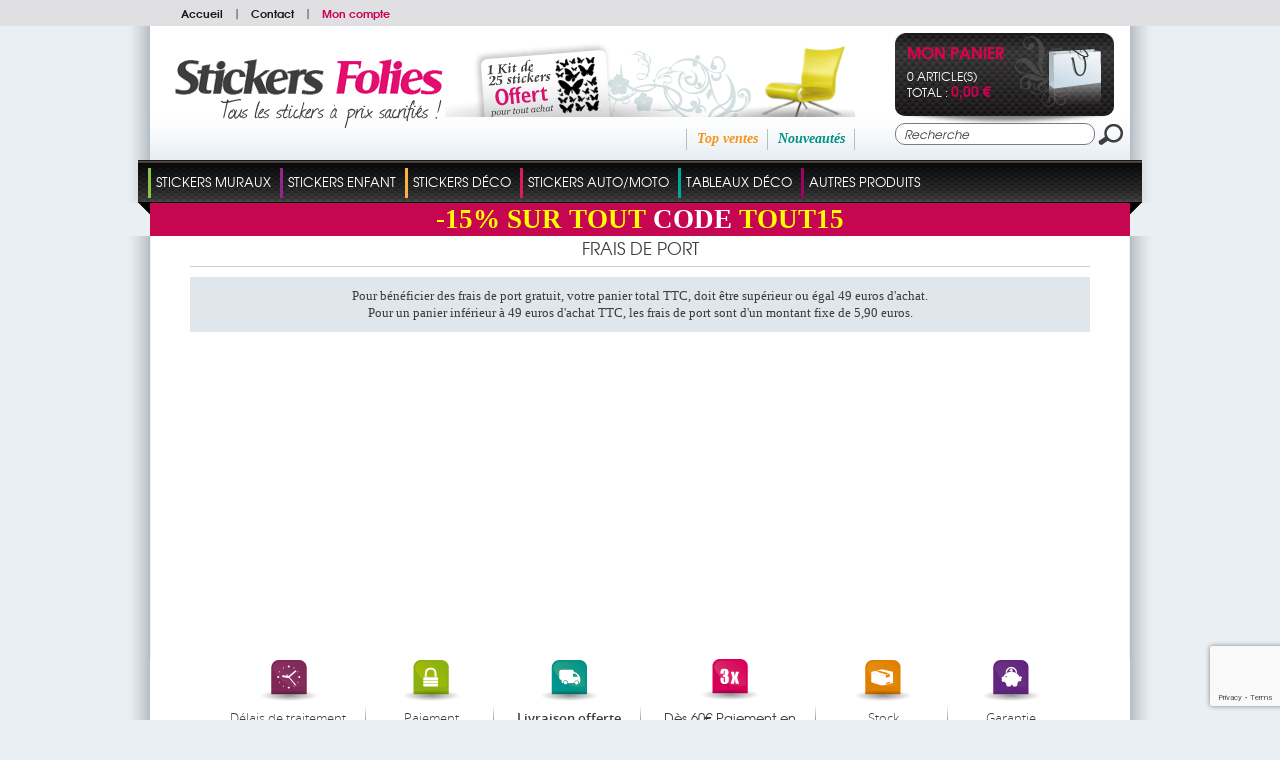

--- FILE ---
content_type: text/html; charset=utf-8
request_url: https://www.stickers-folies.fr/instit-frais-de-port-52.htm
body_size: 16826
content:
<!DOCTYPE HTML PUBLIC "-//W3C//DTD HTML 4.01 Transitional//EN" "http://www.w3.org/TR/html4/loose.dtd">
<html lang="FR">
	<head>
		<title>Stickers folies : Frais de port</title>
		<meta name="Description" content="Stickers folies : Frais de port">
		<meta name="keywords" content="Stickers folies : Frais de port">
		<meta http-equiv="Content-Type" content="text/html; charset=utf-8" />
		<meta name="identifier-url" content="https://www.stickers-folies.fr">
		<meta http-equiv="content-language" content="FR">
		<META NAME="LANGUAGE" CONTENT="FR">
		<meta name="author" content="Stickers folies">
		<META NAME="COPYRIGHT" CONTENT="www.stickers-folies.fr">
		<meta name="robots" content="INDEX, FOLLOW, ALL">
		<meta http-equiv="PRAGMA" content="NO-CACHE">
		<META HTTP-EQUIV="imagetoolbar" CONTENT="no">
                		
		<link href="/css-css_V1.css?date=2026-21-2626" rel="stylesheet" type="text/css">        		
		<link href="/css-css_V1_1.css?date=2026-21-2626" rel="stylesheet" type="text/css">
		
        <style type="text/css">
				body {background:url(background-3.jpg) #eaeff3  top center no-repeat;}
			</style>
        
		<SCRIPT SRC="include/fonctions.js" type="text/javascript"></SCRIPT>
        <!--<link rel="stylesheet" type="text/css" href="css-normalize.css"/>-->
        <link rel="stylesheet" type="text/css" href="css-foundation.css"/>
		<!-- <SCRIPT type="text/javascript" SRC="/javascripts/jquery/jquery-1.6.4.min.js" charset="utf-8"></SCRIPT> -->
		<script type="text/javascript" src="https://code.jquery.com/jquery-1.7.2.min.js"></script>
		<SCRIPT type="text/javascript" SRC="/javascripts/jquery/jquery.validateFR.js" charset="utf-8"></SCRIPT>
        <!--<SCRIPT type="text/javascript" SRC="/javascripts/jCarou.js"></SCRIPT>-->
        <link type="text/css" href="/css-uniform.default.css" rel="stylesheet">
		<script type="text/javascript" src="/javascripts/modernizr.js" charset="utf-8"></script>
		<script type="text/javascript" src="/javascripts/selectivizr-min.js" charset="utf-8"></script>
		<script type="text/javascript" src="/javascripts/jquery.hoverIntent.r6.js" charset="utf-8"></script>
		<script type="text/javascript" src="/javascripts/jquery.scrollTo.min.js" charset="utf-8"></script>
		<script type="text/javascript" src="/javascripts/thickbox/thickboxV2010.js"></script>
		<style type="text/css" media="all">@import "/javascripts/thickbox/thickbox.css";</style>
		<script src="/javascripts/jquery.columnize.js"></script>
		<script src="/javascripts/ajaxq.js" type="text/javascript"></script>
		<script SRC="/javascripts/php.js" type="text/javascript"></script>
        <script type="text/javascript" language="javascript" src="/javascripts/icheck.min.js"></script>
        <link type="text/css" href="/css-fontello.css" rel="stylesheet">
        <!--<script src="/javascripts/jquery.selectbox-0.2.min.js" type="text/javascript"></script>-->
        
		<script>
			$(document).ready(function(){
				$('.ssmenu_m').each(function(){				
					/*$(this).columnize({
						width:180, //ne pas y toucher car pré-rèlage débordement lignes et colonnes
						height:250 //idem ne pas y toucher
					});*/
					//complémént avec columnise.js
						$(this).find('.flowColumn').each(function(){
							$(this).find('p').each(function(){
								if($.trim($(this).html())=='' || $.trim($(this).html())=='undefined'){
									$(this).remove();
								}else{
									if($(this).attr('id') != undefined){
										var ssmenu2_id = $(this).attr('id');
										var ssmenu2id = ssmenu2_id.split('_');
										var ssmenu3_content = $('<div class="ssmenu3_content"></div>');
										$('#ssmenu2_'+ssmenu2id[1]).append(ssmenu3_content);
									}
									
									if($(this).attr('dir') != undefined){
										var ssmenu3_id = $(this).attr('dir');
										var ssmenu3id = ssmenu3_id.split('_');
										$(this).appendTo($('#ssmenu2_'+ssmenu3id[1]).find('.ssmenu3_content'));
									}
								}
							});
						});
					//Fin complémént
					$(this).find('.ssmenu3_content').each(function(){
						if($.trim($(this).html())==''){
							$(this).remove();
						}
					});
					//$('.c0, .c1, .c2').css('width','200px');//elargir les colonnes
					$('.ssmenu2_lib').each(function(){
						//Pour disposer au mieux l'affichage sous rayons, 
						//c&agrave;d que les sous rayons portant le nom "blank" crée par le client seront invisibles
						//et permettent de décaler un rayon avec la proppriété visibility:hidden
						if($.trim($(this).text()) == 'blank'){ $(this).parent('.ssmenu2').css({'display':'none'}); }
					});
				});
			});
		</script>


		<SCRIPT SRC="js-fonctions_V1.js?update=2026-21-2626" type="text/javascript"></SCRIPT>
		<SCRIPT SRC="commun.js" type="text/javascript"></SCRIPT>
		
		
        
        	
		
		
        
				
			
		
        
        <!--[if lt IE 7 ]><html class="ie6"><![endif]-->
        <!--[if IE 7 ]><html class="ie7"><![endif]-->
        <!--[if IE 8 ]><html class="ie8"><![endif]-->
        <!--[if IE 9 ]><html class="ie9"><![endif]-->
        <!--[if (gt IE 9)|!(IE)]><html class=""><![endif]-->
        <!--[if gte IE 9]>
          <style type="text/css">
            .degrade_bleu,.degrade_bleu2,.degrade_bleu3, #logging_etape2, #logging{
               filter: none;
            }
          </style>
        <![endif]-->
        
        
         
			<script>
			  (function(i,s,o,g,r,a,m){i['GoogleAnalyticsObject']=r;i[r]=i[r]||function(){
			  (i[r].q=i[r].q||[]).push(arguments)},i[r].l=1*new Date();a=s.createElement(o),
			  m=s.getElementsByTagName(o)[0];a.async=1;a.src=g;m.parentNode.insertBefore(a,m)
			  })(window,document,'script','//www.google-analytics.com/analytics.js','ga');
		
			  ga('create', 'UA-7154027-3', 'auto');
			  ga('send', 'pageview');
		
			</script>
			
         
         
         
         <!-- Facebook Pixel Code -->
			<script>
			!function(f,b,e,v,n,t,s){if(f.fbq)return;n=f.fbq=function(){n.callMethod?
			n.callMethod.apply(n,arguments):n.queue.push(arguments)};if(!f._fbq)f._fbq=n;
			n.push=n;n.loaded=!0;n.version='2.0';n.queue=[];t=b.createElement(e);t.async=!0;
			t.src=v;s=b.getElementsByTagName(e)[0];s.parentNode.insertBefore(t,s)}(window,
			document,'script','//connect.facebook.net/en_US/fbevents.js');
			
			fbq('init', '1471107423203307');
			fbq('track', 'PageView');
			
			</script>
			<noscript><img height="1" width="1" style="display:none" src="https://www.facebook.com/tr?id=1471107423203307&ev=PageView&noscript=1"/></noscript>
		<!-- End Facebook Pixel Code -->
         <script>
			$(document).ready(function(e) {
				$('.popup-load').fadeIn();
				$('#bio_ep_close').click(function(){
					$('.popup-load').fadeOut(); 
				});
				$('#bio_ep_bg').click(function(){
					$('.popup-load').fadeOut(); 
				});
			});
        </script>
        <script src="https://www.google.com/recaptcha/api.js?render=6LcuEqghAAAAAFeXU6GARGhbGCYQAL3YkTIWag0p"></script>
         
	</head>
    <body>    
    <!--- POPUP PERSO ---->
	<!-- <div class="popup-load"> -->
        	<!-- <div id="bio_ep_bg" ></div> -->
            <!-- <div id="bio_ep"> -->
                <!-- <div id="bio_ep_close"><img src="template-close_btn.png" class=""></div> -->
                <!-- <div class="content_bio"> -->
                    <!-- <img src="template-smiley.png" class="imag_stic"> -->
                    <!-- <div class="conteneur_or"> -->
                        <!-- <div class="titre-administrable-popup">COVID19 Message Important</div> -->
                        <!-- <div class="texte-administrable-popup"><p>En date du 17/03/2020 et faisant suite &agrave; l'annonce du gouvernement français de fermer tous les commerces "non essentiels", et incapables de faire face au manque de personnel sur les sites de production et de logistique, nous avons d&eacute;sactiv&eacute; sur <u>www.stickers-folies.fr</u> les modes de paiement rendant impossible toute commande par les clients.</p> -->
<!-- <p>Concernant les commandes d&eacute;j&agrave; exp&eacute;di&eacute;es avant cette date, elles ont bien &eacute;t&eacute; remise &agrave; la poste et vous serons livr&eacute;es dans les meilleurs d&eacute;lais. -->
<!-- Nous vous remercions de votre confiance et de votre fid&eacute;lit&eacute; et esp&eacute;rons rapidement pouvoir r&eacute;pondre &agrave; nouveau &agrave; votre besoin. Toutes vos questions &agrave; <strong>commande@stickers-folies.fr</strong></p> -->
<!-- L'&eacute;quipe de www.stickers-folies.fr</div> -->
                    <!-- </div> -->
                <!-- </div> -->
            <!-- </div> -->
        <!-- </div> -->
    <div id="background_carou"></div>  
            
        <div id="conteneur">
        
            <!-- <div id="share">
                <a href="#" title="Personnaliser votre sticker"><img src="template-personnaliservotresticker.png" alt=""></a>
                <div class="twitter_facebook">
                    <em class="opensansRegular">Suivez-nous sur :</em>
                    <a class="twitter" href="#" title="Twitter"></a>
                    <a class="facebook" href="#" title="Facebook"></a>
                </div>
            </div> -->
            <div id="header">
                <div class="menu_divers">
                	<div class="content">
                        <div class="menu_diversD">
                            <div class="drapeaux">
                            	<a href="https://www.wallstickers-folies.co.uk/instit-frais-de-port-52.htm" title=""><img src="flag-gb.png" alt=""></a><a href="https://www.naklejkascienna.pl/instit-frais-de-port-52.htm" title=""><img src="flag-pl.png" alt=""></a><a href="https://www.autocolantes-decorativos.pt/instit-frais-de-port-52.htm" title=""><img src="flag-pt.png" alt=""></a><a href="https://www.vinilos-folies.es/instit-frais-de-port-52.htm" title=""><img src="flag-es.png" alt=""></a><a href="https://www.adesivi-follia.it/instit-frais-de-port-52.htm" title=""><img src="flag-it.png" alt=""></a><a href="https://www.wandtattoos-folies.de/instit-frais-de-port-52.htm" title=""><img src="flag-de.png" alt=""></a><a href="https://www.stickeredecorativ.ro/instit-frais-de-port-52.htm" title=""><img src="flag-ro.png" alt=""></a>                            
                            </div>                            
                        </div>
                        <div class="menu_diversG"><a href="./" title="Stickers folies">Accueil</a><span>|</span><a href="instit-Etape-1-128.htm" title="Contact">Contact</a><span>|</span><a class="moncompte" href="client.htm" title="Mon compte">Mon compte</a></div>
                        <div class="clear"></div>
                	</div>
                </div>
                <div class="ombres20_header">
                    <div class="degrade_bleu2">
                        <div class="logo">
                        
                        <a href="./" title="Stickers folies"><img src="template-logo_FR.png" alt="Stickers folies"></a>
                        </div>
                        <div class="ambiance_recap">
                            <div class="ambiance">
								<a href="instit-kit-stickers-offert-64.htm" title="Un kit de stickers offert pour tout achat">
					        	 	<img src="template-kit_stickers_offert_header_FR.jpg" alt="livraison OFFERTE Dès 49€ d'achat">
					            </a>                            
							</div>
                            <div class="recap">                                
                                <div class="recap_nouv"><a class="vert_emeraude" href="top-nouveautes-2.htm" title="Nouveautés">Nouveautés</a></div>
                                <div class="recap_topvente"><a class="orange" href="top-top-ventes-1.htm" title="Top ventes">Top ventes</a></div>
                                <div class="recap_cdc"><a class="fushia" href="top-coups-de-coeur-4.htm" title="Coups de coeur"></a></div>
                            </div>
                        </div>
                        <div class="monpanier_recherche">
                            <div id="contenuPanierCommun" onclick="window.location='cde1.htm';">
                            	<div class="monpanier">                                    
                                        <script type="text/javascript">
                                            $(document).ready(function(){
                                                var nbart_panier = 0;
                                                var delai_ouverture={ delai_val : 150 };
                                                if(nbart_panier!= 0){
                                                    $("#contenuPanierCommun").deroulerMenu(delai_ouverture,'.panier_deroulant','case_monpanier');
													//Formattage montant
													var montant_txt = "0,00";
													var montant_split = montant_txt.split(",");
													montant_txt=montant_split[0]+"";
													var txtResultat="";
													for (var i=0; i<=montant_txt.length-1; i++)    {
														if (montant_txt.charAt(i)==" ")    {
															txtResultat+="";
														} else {
															txtResultat+=montant_txt.charAt(i);
														}
													}
													//affichage frais de port gratuit ou non
                                                    if(txtResultat>49){
                                                        $('.livraison_info').hide();
                                                        $('.frais_ttc').text('gratuit');
                                                    }
                                                }
                                            });	
                                        </script>
                                        <div class="degrade_noir">
                                            <div class="monpanier_content">                                                
                                                <div class="bag">
	                                                <a href="cde1.htm" title="Voir Mon panier">
	                                                	<img src="template-bag.png" alt="">
	                                                </a>
                                                </div>
                                                <div class="monpanier_details">
                                                    <a class="monpanier_txt" href="cde1.htm" title="Voir Mon panier">Mon panier</a>
                                                    <div class="monpanier_nbart">0 article(s)</div>
                                                    <div class="monpanier_tot">Total : <strong class="avg_bold fushia" style="font-size:14px;"> 0,00 €</strong></div>
                                                </div>
                                                <div class="panier_deroulant" style="display:none">
                                                    
                                                </div>
                                            </div>
                                        </div>                                             
                                </div>
                            </div>
                            <form class="recherche" action="rechercher.htm" method="post">
                            	<input name="action" value="search" type="hidden">
                                <table cellpadding="0" cellspacing="0">
                                    <tr>
                                        <td width="203"><input class="inputrech" type="text" name="qm" value="Recherche" onClick="if($(this).val()=='Recherche')$(this).val('')"></td>
                                        <td align="right"><input type="image" src="template-loupe.png"></td>
                                    </tr>
                                </table>
                            </form>
                        </div>
                        <div class="clear"></div>
                    </div>                                      
                    <div class="onglets">
                        <div class="onglet_crochetG"></div>
                        <div class="onglet_crochetD"></div>                        
                        <div class="onglets_content">
		                        <table cellpadding="0" cellspacing="0">
		                        	<tr>
		                                	<td id="262" class="ongletBit">
		                                			<span class="ongletBit_lib_sep" style="background-color:#8dc540;"></span>
		                                        	<ul id="menu">
		                                                <li class="li_ongletBit" id="#8dc540">
		                                                	<a class="ongletBit_lib" name="#8dc540" href="#" title="Stickers Muraux">Stickers Muraux</a>
		                                                	
		                                                  	<div class="ssmenu" style="display:none;border:solid 5px #8dc540">
		                                      					<div class="ssmenu_content">
		                                          					<div class="ssmenu_g">		
		                                          						<input class="ssmenu0_input" type="hidden" value="cat-stickers-muraux-1-262.jpg">                                      
		                                                            	<a href="#" title="Stickers Muraux"><img src="cat-stickers-muraux-1-262.jpg" alt="Stickers Muraux"></a>
		                                                            </div>
		                                         					<div class="ssmenu_m">		
		                                                            	<div class="flowColumn c0" style="height:250px;">
			                                          						<p class="ssmenu1">
			                                                                        	<input class="ssmenu1_input" type="hidden" value="">
			                                                                            <a class="ssmenu1_lib" href="c-stickers-muraux-362.htm" style="color:#8dc540" title="Stickers Muraux">Stickers Muraux</a>
			                                                                        </p>
			                                                                        <p class="ssmenu2" id="ssmenu2_557">
			                                                                                	<input class="ssmenu2_input" type="hidden" value="">			                                                                                    
			                                                                                    <a class="ssmenu2_lib" href="c-stickers-floral-557.htm" title="Stickers Floral ➜"><span style="color:#8dc540">></span>Stickers Floral ➜</a>
			                                                                                </p>
			                                                                                <p class="ssmenu3" dir="ssmenu3_557">
			                                                                                        	<input class="ssmenu3_input" type="hidden" value="">
			                                                                                        	<a class="ssmenu3_lib" href="c-stickers-arbre-32.htm" title="Stickers Arbre">Stickers Arbre</a>
			                                                                                        </p><p class="ssmenu3" dir="ssmenu3_557">
			                                                                                        	<input class="ssmenu3_input" type="hidden" value="">
			                                                                                        	<a class="ssmenu3_lib" href="c-stickers-fleur-31.htm" title="Stickers Fleur">Stickers Fleur</a>
			                                                                                        </p><p class="ssmenu3" dir="ssmenu3_557">
			                                                                                        	<input class="ssmenu3_input" type="hidden" value="">
			                                                                                        	<a class="ssmenu3_lib" href="c-stickers-branche-556.htm" title="Stickers Branche">Stickers Branche</a>
			                                                                                        </p><p class="ssmenu2" id="ssmenu2_3">
			                                                                                	<input class="ssmenu2_input" type="hidden" value="">			                                                                                    
			                                                                                    <a class="ssmenu2_lib" href="c-stickers-animaux-3.htm" title="Stickers Animaux"><span style="color:#8dc540">></span>Stickers Animaux</a>
			                                                                                </p>
			                                                                                <p class="ssmenu2" id="ssmenu2_566">
			                                                                                	<input class="ssmenu2_input" type="hidden" value="">			                                                                                    
			                                                                                    <a class="ssmenu2_lib" href="c-stickers-zen-566.htm" title="Stickers Zen ➜"><span style="color:#8dc540">></span>Stickers Zen ➜</a>
			                                                                                </p>
			                                                                                <p class="ssmenu3" dir="ssmenu3_566">
			                                                                                        	<input class="ssmenu3_input" type="hidden" value="">
			                                                                                        	<a class="ssmenu3_lib" href="c-stickers-bambou-34.htm" title="Stickers Bambou">Stickers Bambou</a>
			                                                                                        </p><p class="ssmenu3" dir="ssmenu3_566">
			                                                                                        	<input class="ssmenu3_input" type="hidden" value="">
			                                                                                        	<a class="ssmenu3_lib" href="c-stickers-galet-35.htm" title="Stickers Galet">Stickers Galet</a>
			                                                                                        </p><p class="ssmenu3" dir="ssmenu3_566">
			                                                                                        	<input class="ssmenu3_input" type="hidden" value="">
			                                                                                        	<a class="ssmenu3_lib" href="c-stickers-zen-591.htm" title="Stickers Zen">Stickers Zen</a>
			                                                                                        </p><p class="ssmenu2" id="ssmenu2_9">
			                                                                                	<input class="ssmenu2_input" type="hidden" value="">			                                                                                    
			                                                                                    <a class="ssmenu2_lib" href="c-stickers-feerique-9.htm" title="Stickers Féerique ➜"><span style="color:#8dc540">></span>Stickers Féerique ➜</a>
			                                                                                </p>
			                                                                                <p class="ssmenu3" dir="ssmenu3_9">
			                                                                                        	<input class="ssmenu3_input" type="hidden" value="">
			                                                                                        	<a class="ssmenu3_lib" href="c-stickers-ange-592.htm" title="Stickers Ange">Stickers Ange</a>
			                                                                                        </p><p class="ssmenu3" dir="ssmenu3_9">
			                                                                                        	<input class="ssmenu3_input" type="hidden" value="">
			                                                                                        	<a class="ssmenu3_lib" href="c-stickers-fee-593.htm" title="Stickers Fée">Stickers Fée</a>
			                                                                                        </p><p class="ssmenu2" id="ssmenu2_7">
			                                                                                	<input class="ssmenu2_input" type="hidden" value="">			                                                                                    
			                                                                                    <a class="ssmenu2_lib" href="c-stickers-cuisine-7.htm" title="Stickers Cuisine ➜"><span style="color:#8dc540">></span>Stickers Cuisine ➜</a>
			                                                                                </p>
			                                                                                <p class="ssmenu3" dir="ssmenu3_7">
			                                                                                        	<input class="ssmenu3_input" type="hidden" value="">
			                                                                                        	<a class="ssmenu3_lib" href="c-couvert-ustensile-600.htm" title="Couvert & Ustensile">Couvert & Ustensile</a>
			                                                                                        </p><p class="ssmenu3" dir="ssmenu3_7">
			                                                                                        	<input class="ssmenu3_input" type="hidden" value="">
			                                                                                        	<a class="ssmenu3_lib" href="c-aliments-389.htm" title="Aliments">Aliments</a>
			                                                                                        </p><p class="ssmenu3" dir="ssmenu3_7">
			                                                                                        	<input class="ssmenu3_input" type="hidden" value="">
			                                                                                        	<a class="ssmenu3_lib" href="c-ardoise-390.htm" title="Ardoise">Ardoise</a>
			                                                                                        </p><p class="ssmenu3" dir="ssmenu3_7">
			                                                                                        	<input class="ssmenu3_input" type="hidden" value="">
			                                                                                        	<a class="ssmenu3_lib" href="c-velleda-609.htm" title="Velleda">Velleda</a>
			                                                                                        </p><p class="ssmenu3" dir="ssmenu3_7">
			                                                                                        	<input class="ssmenu3_input" type="hidden" value="">
			                                                                                        	<a class="ssmenu3_lib" href="c-phrase-601.htm" title="Phrase">Phrase</a>
			                                                                                        </p><p class="ssmenu3" dir="ssmenu3_7">
			                                                                                        	<input class="ssmenu3_input" type="hidden" value="">
			                                                                                        	<a class="ssmenu3_lib" href="c-lave-vaisselle-394.htm" title="Lave vaisselle">Lave vaisselle</a>
			                                                                                        </p><p class="ssmenu3" dir="ssmenu3_7">
			                                                                                        	<input class="ssmenu3_input" type="hidden" value="">
			                                                                                        	<a class="ssmenu3_lib" href="c-carrelage-faience-395.htm" title="Carrelage - Faïence">Carrelage - Faïence</a>
			                                                                                        </p><p class="ssmenu3" dir="ssmenu3_7">
			                                                                                        	<input class="ssmenu3_input" type="hidden" value="">
			                                                                                        	<a class="ssmenu3_lib" href="c-autres-stickers-602.htm" title="Autres Stickers">Autres Stickers</a>
			                                                                                        </p><p class="ssmenu2" id="ssmenu2_12">
			                                                                                	<input class="ssmenu2_input" type="hidden" value="">			                                                                                    
			                                                                                    <a class="ssmenu2_lib" href="c-stickers-kit-deco-12.htm" title="Stickers Kit déco"><span style="color:#8dc540">></span>Stickers Kit déco</a>
			                                                                                </p>
			                                                                                <p class="ssmenu2" id="ssmenu2_493">
			                                                                                	<input class="ssmenu2_input" type="hidden" value="">			                                                                                    
			                                                                                    <a class="ssmenu2_lib" href="c-stickers-ado-493.htm" title="Stickers Ado ➜"><span style="color:#8dc540">></span>Stickers Ado ➜</a>
			                                                                                </p>
			                                                                                <p class="ssmenu3" dir="ssmenu3_493">
			                                                                                        	<input class="ssmenu3_input" type="hidden" value="">
			                                                                                        	<a class="ssmenu3_lib" href="c-stickers-ado-sport-494.htm" title="Stickers Ado Sport">Stickers Ado Sport</a>
			                                                                                        </p><p class="ssmenu3" dir="ssmenu3_493">
			                                                                                        	<input class="ssmenu3_input" type="hidden" value="">
			                                                                                        	<a class="ssmenu3_lib" href="c-stickers-ado-pop-495.htm" title="Stickers Ado Pop">Stickers Ado Pop</a>
			                                                                                        </p><p class="ssmenu3" dir="ssmenu3_493">
			                                                                                        	<input class="ssmenu3_input" type="hidden" value="">
			                                                                                        	<a class="ssmenu3_lib" href="c-stickers-ado-mode-496.htm" title="Stickers Ado Mode">Stickers Ado Mode</a>
			                                                                                        </p><p class="ssmenu3" dir="ssmenu3_493">
			                                                                                        	<input class="ssmenu3_input" type="hidden" value="">
			                                                                                        	<a class="ssmenu3_lib" href="c-stickers-ado-manga-497.htm" title="Stickers Ado Manga">Stickers Ado Manga</a>
			                                                                                        </p><p class="ssmenu3" dir="ssmenu3_493">
			                                                                                        	<input class="ssmenu3_input" type="hidden" value="">
			                                                                                        	<a class="ssmenu3_lib" href="c-stickers-ado-cinema-498.htm" title="Stickers Ado Cinéma">Stickers Ado Cinéma</a>
			                                                                                        </p><p class="ssmenu3" dir="ssmenu3_493">
			                                                                                        	<input class="ssmenu3_input" type="hidden" value="">
			                                                                                        	<a class="ssmenu3_lib" href="c-stickers-ado-musique-499.htm" title="Stickers Ado Musique">Stickers Ado Musique</a>
			                                                                                        </p><p class="ssmenu3" dir="ssmenu3_493">
			                                                                                        	<input class="ssmenu3_input" type="hidden" value="">
			                                                                                        	<a class="ssmenu3_lib" href="c-stickers-ado-graffiti-500.htm" title="Stickers Ado Graffiti">Stickers Ado Graffiti</a>
			                                                                                        </p><p class="ssmenu3" dir="ssmenu3_493">
			                                                                                        	<input class="ssmenu3_input" type="hidden" value="">
			                                                                                        	<a class="ssmenu3_lib" href="c-stickers-ado-london-561.htm" title="Stickers Ado London">Stickers Ado London</a>
			                                                                                        </p><p class="ssmenu3" dir="ssmenu3_493">
			                                                                                        	<input class="ssmenu3_input" type="hidden" value="">
			                                                                                        	<a class="ssmenu3_lib" href="c-stickers-ado-usa-613.htm" title="Stickers Ado USA">Stickers Ado USA</a>
			                                                                                        </p><p class="ssmenu3" dir="ssmenu3_493">
			                                                                                        	<input class="ssmenu3_input" type="hidden" value="">
			                                                                                        	<a class="ssmenu3_lib" href="c-stickers-ado-kit-deco-610.htm" title="Stickers Ado Kit Déco">Stickers Ado Kit Déco</a>
			                                                                                        </p><p class="ssmenu2" id="ssmenu2_5">
			                                                                                	<input class="ssmenu2_input" type="hidden" value="">			                                                                                    
			                                                                                    <a class="ssmenu2_lib" href="c-stickers-musique-5.htm" title="Stickers Musique ➜"><span style="color:#8dc540">></span>Stickers Musique ➜</a>
			                                                                                </p>
			                                                                                <p class="ssmenu3" dir="ssmenu3_5">
			                                                                                        	<input class="ssmenu3_input" type="hidden" value="">
			                                                                                        	<a class="ssmenu3_lib" href="c-stickers-dj-603.htm" title="Stickers DJ">Stickers DJ</a>
			                                                                                        </p><p class="ssmenu3" dir="ssmenu3_5">
			                                                                                        	<input class="ssmenu3_input" type="hidden" value="">
			                                                                                        	<a class="ssmenu3_lib" href="c-stickers-danseuse-597.htm" title="Stickers Danseuse">Stickers Danseuse</a>
			                                                                                        </p><p class="ssmenu3" dir="ssmenu3_5">
			                                                                                        	<input class="ssmenu3_input" type="hidden" value="">
			                                                                                        	<a class="ssmenu3_lib" href="c-stickers-solfege-598.htm" title="Stickers Solfège">Stickers Solfège</a>
			                                                                                        </p><p class="ssmenu3" dir="ssmenu3_5">
			                                                                                        	<input class="ssmenu3_input" type="hidden" value="">
			                                                                                        	<a class="ssmenu3_lib" href="c-autres-stickers-599.htm" title="Autres Stickers">Autres Stickers</a>
			                                                                                        </p><p class="ssmenu2" id="ssmenu2_562">
			                                                                                	<input class="ssmenu2_input" type="hidden" value="">			                                                                                    
			                                                                                    <a class="ssmenu2_lib" href="c-stickers-citation-562.htm" title="Stickers Citation"><span style="color:#8dc540">></span>Stickers Citation</a>
			                                                                                </p>
			                                                                                <p class="ssmenu2" id="ssmenu2_633">
			                                                                                	<input class="ssmenu2_input" type="hidden" value="">			                                                                                    
			                                                                                    <a class="ssmenu2_lib" href="c-stickers-pays-633.htm" title="Stickers Pays ➜"><span style="color:#8dc540">></span>Stickers Pays ➜</a>
			                                                                                </p>
			                                                                                <p class="ssmenu3" dir="ssmenu3_633">
			                                                                                        	<input class="ssmenu3_input" type="hidden" value="">
			                                                                                        	<a class="ssmenu3_lib" href="c-stickers-asie-47.htm" title="Stickers Asie">Stickers Asie</a>
			                                                                                        </p><p class="ssmenu3" dir="ssmenu3_633">
			                                                                                        	<input class="ssmenu3_input" type="hidden" value="">
			                                                                                        	<a class="ssmenu3_lib" href="c-stickers-amerique-48.htm" title="Stickers Amérique">Stickers Amérique</a>
			                                                                                        </p><p class="ssmenu3" dir="ssmenu3_633">
			                                                                                        	<input class="ssmenu3_input" type="hidden" value="">
			                                                                                        	<a class="ssmenu3_lib" href="c-stickers-afrique-49.htm" title="Stickers Afrique">Stickers Afrique</a>
			                                                                                        </p><p class="ssmenu3" dir="ssmenu3_633">
			                                                                                        	<input class="ssmenu3_input" type="hidden" value="">
			                                                                                        	<a class="ssmenu3_lib" href="c-stickers-france-51.htm" title="Stickers France">Stickers France</a>
			                                                                                        </p><p class="ssmenu3" dir="ssmenu3_633">
			                                                                                        	<input class="ssmenu3_input" type="hidden" value="">
			                                                                                        	<a class="ssmenu3_lib" href="c-stickers-orient-558.htm" title="Stickers Orient">Stickers Orient</a>
			                                                                                        </p><p class="ssmenu3" dir="ssmenu3_633">
			                                                                                        	<input class="ssmenu3_input" type="hidden" value="">
			                                                                                        	<a class="ssmenu3_lib" href="c-stickers-anglais-560.htm" title="Stickers Anglais">Stickers Anglais</a>
			                                                                                        </p><p class="ssmenu3" dir="ssmenu3_633">
			                                                                                        	<input class="ssmenu3_input" type="hidden" value="">
			                                                                                        	<a class="ssmenu3_lib" href="c-autres-pays-559.htm" title="Autres Pays">Autres Pays</a>
			                                                                                        </p><p class="ssmenu2" id="ssmenu2_33">
			                                                                                	<input class="ssmenu2_input" type="hidden" value="">			                                                                                    
			                                                                                    <a class="ssmenu2_lib" href="c-stickers-palmier-33.htm" title="Stickers Palmier"><span style="color:#8dc540">></span>Stickers Palmier</a>
			                                                                                </p>
			                                                                                <p class="ssmenu2" id="ssmenu2_580">
			                                                                                	<input class="ssmenu2_input" type="hidden" value="">			                                                                                    
			                                                                                    <a class="ssmenu2_lib" href="c-stickers-amour-580.htm" title="Stickers Amour"><span style="color:#8dc540">></span>Stickers Amour</a>
			                                                                                </p>
			                                                                                <p class="ssmenu2" id="ssmenu2_100">
			                                                                                	<input class="ssmenu2_input" type="hidden" value="">			                                                                                    
			                                                                                    <a class="ssmenu2_lib" href="c-stickers-papillon-100.htm" title="Stickers Papillon"><span style="color:#8dc540">></span>Stickers Papillon</a>
			                                                                                </p>
			                                                                                </div><div class="flowColumn c1" style="height: 210px; width: 180px;"><p class="ssmenu2" id="ssmenu2_2">
			                                                                                	<input class="ssmenu2_input" type="hidden" value="">			                                                                                    
			                                                                                    <a class="ssmenu2_lib" href="c-stickers-trompe-l-oeil-2.htm" title="Stickers Trompe l'oeil"><span style="color:#8dc540">></span>Stickers Trompe l'oeil</a>
			                                                                                </p>
			                                                                                <p class="ssmenu2" id="ssmenu2_189">
			                                                                                	<input class="ssmenu2_input" type="hidden" value="">			                                                                                    
			                                                                                    <a class="ssmenu2_lib" href="c-stickers-tete-de-lit-189.htm" title="Stickers Tête de lit"><span style="color:#8dc540">></span>Stickers Tête de lit</a>
			                                                                                </p>
			                                                                                <p class="ssmenu2" id="ssmenu2_190">
			                                                                                	<input class="ssmenu2_input" type="hidden" value="">			                                                                                    
			                                                                                    <a class="ssmenu2_lib" href="c-stickers-celebrite-190.htm" title="Stickers Célébrité"><span style="color:#8dc540">></span>Stickers Célébrité</a>
			                                                                                </p>
			                                                                                <p class="ssmenu2" id="ssmenu2_4">
			                                                                                	<input class="ssmenu2_input" type="hidden" value="">			                                                                                    
			                                                                                    <a class="ssmenu2_lib" href="c-stickers-baroque-4.htm" title="Stickers Baroque"><span style="color:#8dc540">></span>Stickers Baroque</a>
			                                                                                </p>
			                                                                                <p class="ssmenu2" id="ssmenu2_555">
			                                                                                	<input class="ssmenu2_input" type="hidden" value="">			                                                                                    
			                                                                                    <a class="ssmenu2_lib" href="c-stickers-frise-555.htm" title="Stickers Frise"><span style="color:#8dc540">></span>Stickers Frise</a>
			                                                                                </p>
			                                                                                <p class="ssmenu2" id="ssmenu2_567">
			                                                                                	<input class="ssmenu2_input" type="hidden" value="">			                                                                                    
			                                                                                    <a class="ssmenu2_lib" href="c-mur-d-image-567.htm" title="Mur d'image ➜"><span style="color:#8dc540">></span>Mur d'image ➜</a>
			                                                                                </p>
			                                                                                <p class="ssmenu3" dir="ssmenu3_567">
			                                                                                        	<input class="ssmenu3_input" type="hidden" value="">
			                                                                                        	<a class="ssmenu3_lib" href="c-le-unique-adhesive-569.htm" title="Lé unique adhésive">Lé unique adhésive</a>
			                                                                                        </p><p class="ssmenu3" dir="ssmenu3_567">
			                                                                                        	<input class="ssmenu3_input" type="hidden" value="">
			                                                                                        	<a class="ssmenu3_lib" href="c-posters-adhesif-570.htm" title="Posters Adhésif">Posters Adhésif</a>
			                                                                                        </p><p class="ssmenu3" dir="ssmenu3_567">
			                                                                                        	<input class="ssmenu3_input" type="hidden" value="">
			                                                                                        	<a class="ssmenu3_lib" href="c-stickers-porte-575.htm" title="Stickers porte">Stickers porte</a>
			                                                                                        </p><p class="ssmenu2" id="ssmenu2_191">
			                                                                                	<input class="ssmenu2_input" type="hidden" value="">			                                                                                    
			                                                                                    <a class="ssmenu2_lib" href="c-autres-stickers-191.htm" title="Autres Stickers ➜"><span style="color:#8dc540">></span>Autres Stickers ➜</a>
			                                                                                </p>
			                                                                                <p class="ssmenu3" dir="ssmenu3_191">
			                                                                                        	<input class="ssmenu3_input" type="hidden" value="">
			                                                                                        	<a class="ssmenu3_lib" href="c-stickers-cadre-594.htm" title="Stickers Cadre">Stickers Cadre</a>
			                                                                                        </p><p class="ssmenu3" dir="ssmenu3_191">
			                                                                                        	<input class="ssmenu3_input" type="hidden" value="">
			                                                                                        	<a class="ssmenu3_lib" href="c-stickers-marin-596.htm" title="Stickers Marin">Stickers Marin</a>
			                                                                                        </p><p class="ssmenu3" dir="ssmenu3_191">
			                                                                                        	<input class="ssmenu3_input" type="hidden" value="">
			                                                                                        	<a class="ssmenu3_lib" href="c-stickers-lampadaire-606.htm" title="Stickers Lampadaire">Stickers Lampadaire</a>
			                                                                                        </p><p class="ssmenu3" dir="ssmenu3_191">
			                                                                                        	<input class="ssmenu3_input" type="hidden" value="">
			                                                                                        	<a class="ssmenu3_lib" href="c-autres-stickers-607.htm" title="Autres Stickers">Autres Stickers</a>
			                                                                                        </p><p class="ssmenu2" id="ssmenu2_290">
			                                                                                	<input class="ssmenu2_input" type="hidden" value="">			                                                                                    
			                                                                                    <a class="ssmenu2_lib" href="c-accessoires-290.htm" title="Accessoires"><span style="color:#8dc540">></span>Accessoires</a>
			                                                                                </p>
			                                                                                <p class="ssmenu1">
			                                                                        	<input class="ssmenu1_input" type="hidden" value="">
			                                                                            <a class="ssmenu1_lib" href="#" style="color:#8dc540" title="Stickers Spéciaux">Stickers Spéciaux</a>
			                                                                        </p>
			                                                                        <p class="ssmenu2" id="ssmenu2_352">
			                                                                                	<input class="ssmenu2_input" type="hidden" value="">			                                                                                    
			                                                                                    <a class="ssmenu2_lib" href="c-stickers-ardoise-352.htm" title="Stickers Ardoise"><span style="color:#8dc540">></span>Stickers Ardoise</a>
			                                                                                </p>
			                                                                                <p class="ssmenu2" id="ssmenu2_353">
			                                                                                	<input class="ssmenu2_input" type="hidden" value="">			                                                                                    
			                                                                                    <a class="ssmenu2_lib" href="c-stickers-velleda-353.htm" title="Stickers Velleda"><span style="color:#8dc540">></span>Stickers Velleda</a>
			                                                                                </p>
			                                                                                <p class="ssmenu2" id="ssmenu2_501">
			                                                                                	<input class="ssmenu2_input" type="hidden" value="">			                                                                                    
			                                                                                    <a class="ssmenu2_lib" href="c-stickers-porte-manteau-501.htm" title="Stickers Porte manteau"><span style="color:#8dc540">></span>Stickers Porte manteau</a>
			                                                                                </p>
			                                                                                <p class="ssmenu2" id="ssmenu2_630">
			                                                                                	<input class="ssmenu2_input" type="hidden" value="">			                                                                                    
			                                                                                    <a class="ssmenu2_lib" href="c-stickers-au-metre-630.htm" title="Stickers au mètre"><span style="color:#8dc540">></span>Stickers au mètre</a>
			                                                                                </p>
			                                                                                </div><div class="flowColumn c2" style="height: 210px; width: 180px;"><p class="ssmenu1">
			                                                                        	<input class="ssmenu1_input" type="hidden" value="">
			                                                                            <a class="ssmenu1_lib" href="#" style="color:#8dc540" title="A Découvrir d'urgence">A Découvrir d'urgence</a>
			                                                                        </p>
			                                                                        <p class="ssmenu2" id="ssmenu2_667">
			                                                                                	<input class="ssmenu2_input" type="hidden" value="">			                                                                                    
			                                                                                    <a class="ssmenu2_lib" href="c-stickers-parois-de-douche-667.htm" title="Stickers parois de douche"><span style="color:#8dc540">></span>Stickers parois de douche</a>
			                                                                                </p>
			                                                                                <p class="ssmenu2" id="ssmenu2_663">
			                                                                                	<input class="ssmenu2_input" type="hidden" value="">			                                                                                    
			                                                                                    <a class="ssmenu2_lib" href="c-stickers-thermomix-663.htm" title="Stickers Thermomix ➜"><span style="color:#8dc540">></span>Stickers Thermomix ➜</a>
			                                                                                </p>
			                                                                                <p class="ssmenu3" dir="ssmenu3_663">
			                                                                                        	<input class="ssmenu3_input" type="hidden" value="">
			                                                                                        	<a class="ssmenu3_lib" href="c-thermomix-tm-5-661.htm" title="Thermomix TM 5">Thermomix TM 5</a>
			                                                                                        </p><p class="ssmenu3" dir="ssmenu3_663">
			                                                                                        	<input class="ssmenu3_input" type="hidden" value="">
			                                                                                        	<a class="ssmenu3_lib" href="c-thermomix-tm-31-657.htm" title="Thermomix TM 31">Thermomix TM 31</a>
			                                                                                        </p><p class="ssmenu2" id="ssmenu2_646">
			                                                                                	<input class="ssmenu2_input" type="hidden" value="">			                                                                                    
			                                                                                    <a class="ssmenu2_lib" href="c-miroirs-deco-646.htm" title="Miroirs Déco"><span style="color:#8dc540">></span>Miroirs Déco</a>
			                                                                                </p>
			                                                                                <p class="ssmenu2" id="ssmenu2_648">
			                                                                                	<input class="ssmenu2_input" type="hidden" value="">			                                                                                    
			                                                                                    <a class="ssmenu2_lib" href="c-interrupteurs-decores-648.htm" title="Interrupteurs décorés ➜"><span style="color:#8dc540">></span>Interrupteurs décorés ➜</a>
			                                                                                </p>
			                                                                                <p class="ssmenu3" dir="ssmenu3_648">
			                                                                                        	<input class="ssmenu3_input" type="hidden" value="">
			                                                                                        	<a class="ssmenu3_lib" href="c-interrupteurs-simples-650.htm" title="Interrupteurs Simples">Interrupteurs Simples</a>
			                                                                                        </p><p class="ssmenu3" dir="ssmenu3_648">
			                                                                                        	<input class="ssmenu3_input" type="hidden" value="">
			                                                                                        	<a class="ssmenu3_lib" href="c-interrupteurs-doubles-651.htm" title="Interrupteurs Doubles">Interrupteurs Doubles</a>
			                                                                                        </p>			                                           						
		                                           						</div>
		                                                            </div>
		                                          					<!-- <div class="ssmenu_d">
		                                                            	<div class="ssmenu_d_ima"><img src="cati-stickers-muraux-1-262_2.jpg" alt="Stickers Muraux">
		                                                                <div class="ssmenu_nouv arrondi10_ghb avg_demi txt_17" style="background-color:#8dc540; position:relative"><a href="-nouveautes-2.htm?catid=262" title="Nouveautés">Nouveautés</a></div>
		                                                                <div class="ssmenu_topvente arrondi10_ghb avg_demi txt_17" style="background-color:#8dc540; position:relative"><a href="-top-ventes-1.htm?catid=262" title="Top ventes">Top ventes</a></div>
		                                                                <div class="ssmenu_coeur arrondi10_ghb avg_demi txt_17" style="background-color:#8dc540; position:relative"><a href="-coups-de-coeur-4.htm?catid=262" title="Coups de coeur">Coups de coeur</a></div>
		                                                            </div> -->
		                                                            <div class="ssmenu_d">
		                                                            	<div class="ssmenu_d_ima"><img src="cati-stickers-muraux-1-262_2.jpg" alt="Stickers Muraux"></div>
		                                                                <!-- <div class="menu_d_degrade"><img src="template-degrade_menu_ima2.png" alt=""></div> -->
		                                                                <div class="ssmenu_topvente"><a href="top-top-ventes-1.htm?catid=262" title="Top ventes"><img src="template-btn_topvente_FR.png" alt=""></a></div>
		                                                                <div class="ssmenu_nouv"><a href="top-nouveautes-2.htm?catid=262" title="Nouveautés"><img src="template-btn_nouv_FR.png" alt=""></a></div>
		                                                            </div>
		                                                        </div>
		                                  					</div>
		                                                </li>
		                                            </ul>
		                                        </td><td id="263" class="ongletBit">
		                                			<span class="ongletBit_lib_sep" style="background-color:#90278e;"></span>
		                                        	<ul id="menu">
		                                                <li class="li_ongletBit" id="#90278e">
		                                                	<a class="ongletBit_lib" name="#90278e" href="#" title="Stickers Enfant">Stickers Enfant</a>
		                                                	
		                                                  	<div class="ssmenu" style="display:none;border:solid 5px #90278e">
		                                      					<div class="ssmenu_content">
		                                          					<div class="ssmenu_g">		
		                                          						<input class="ssmenu0_input" type="hidden" value="cat-stickers-enfant-1-263.jpg">                                      
		                                                            	<a href="#" title="Stickers Enfant"><img src="cat-stickers-enfant-1-263.jpg" alt="Stickers Enfant"></a>
		                                                            </div>
		                                         					<div class="ssmenu_m">		
		                                                            	<div class="flowColumn c0" style="height:250px;">
			                                          						<p class="ssmenu1">
			                                                                        	<input class="ssmenu1_input" type="hidden" value="">
			                                                                            <a class="ssmenu1_lib" href="#" style="color:#90278e" title="Stickers Bébés">Stickers Bébés</a>
			                                                                        </p>
			                                                                        <p class="ssmenu2" id="ssmenu2_449">
			                                                                                	<input class="ssmenu2_input" type="hidden" value="">			                                                                                    
			                                                                                    <a class="ssmenu2_lib" href="#" title="Stickers Animaux ➜"><span style="color:#90278e">></span>Stickers Animaux ➜</a>
			                                                                                </p>
			                                                                                <p class="ssmenu3" dir="ssmenu3_449">
			                                                                                        	<input class="ssmenu3_input" type="hidden" value="">
			                                                                                        	<a class="ssmenu3_lib" href="c-animaux-476.htm" title="Animaux">Animaux</a>
			                                                                                        </p><p class="ssmenu3" dir="ssmenu3_449">
			                                                                                        	<input class="ssmenu3_input" type="hidden" value="">
			                                                                                        	<a class="ssmenu3_lib" href="c-animaux-de-la-ferme-477.htm" title="Animaux de la ferme">Animaux de la ferme</a>
			                                                                                        </p><p class="ssmenu3" dir="ssmenu3_449">
			                                                                                        	<input class="ssmenu3_input" type="hidden" value="">
			                                                                                        	<a class="ssmenu3_lib" href="c-insecte-478.htm" title="Insecte">Insecte</a>
			                                                                                        </p><p class="ssmenu3" dir="ssmenu3_449">
			                                                                                        	<input class="ssmenu3_input" type="hidden" value="">
			                                                                                        	<a class="ssmenu3_lib" href="c-oiseau-479.htm" title="Oiseau">Oiseau</a>
			                                                                                        </p><p class="ssmenu2" id="ssmenu2_461">
			                                                                                	<input class="ssmenu2_input" type="hidden" value="">			                                                                                    
			                                                                                    <a class="ssmenu2_lib" href="c-stickers-chevalier-461.htm" title="Stickers Chevalier"><span style="color:#90278e">></span>Stickers Chevalier</a>
			                                                                                </p>
			                                                                                <p class="ssmenu2" id="ssmenu2_533">
			                                                                                	<input class="ssmenu2_input" type="hidden" value="">			                                                                                    
			                                                                                    <a class="ssmenu2_lib" href="c-stickers-ourson-533.htm" title="Stickers Ourson"><span style="color:#90278e">></span>Stickers Ourson</a>
			                                                                                </p>
			                                                                                <p class="ssmenu2" id="ssmenu2_464">
			                                                                                	<input class="ssmenu2_input" type="hidden" value="">			                                                                                    
			                                                                                    <a class="ssmenu2_lib" href="c-stickers-jungle-464.htm" title="Stickers Jungle"><span style="color:#90278e">></span>Stickers Jungle</a>
			                                                                                </p>
			                                                                                <p class="ssmenu2" id="ssmenu2_465">
			                                                                                	<input class="ssmenu2_input" type="hidden" value="">			                                                                                    
			                                                                                    <a class="ssmenu2_lib" href="c-stickers-cowboy-indien-465.htm" title="Stickers Cowboy Indien"><span style="color:#90278e">></span>Stickers Cowboy Indien</a>
			                                                                                </p>
			                                                                                <p class="ssmenu2" id="ssmenu2_466">
			                                                                                	<input class="ssmenu2_input" type="hidden" value="">			                                                                                    
			                                                                                    <a class="ssmenu2_lib" href="c-stickers-ocean-466.htm" title="Stickers Océan"><span style="color:#90278e">></span>Stickers Océan</a>
			                                                                                </p>
			                                                                                <p class="ssmenu2" id="ssmenu2_467">
			                                                                                	<input class="ssmenu2_input" type="hidden" value="">			                                                                                    
			                                                                                    <a class="ssmenu2_lib" href="c-stickers-pirate-467.htm" title="Stickers Pirate"><span style="color:#90278e">></span>Stickers Pirate</a>
			                                                                                </p>
			                                                                                <p class="ssmenu2" id="ssmenu2_468">
			                                                                                	<input class="ssmenu2_input" type="hidden" value="">			                                                                                    
			                                                                                    <a class="ssmenu2_lib" href="c-stickers-cirque-468.htm" title="Stickers Cirque"><span style="color:#90278e">></span>Stickers Cirque</a>
			                                                                                </p>
			                                                                                <p class="ssmenu2" id="ssmenu2_471">
			                                                                                	<input class="ssmenu2_input" type="hidden" value="">			                                                                                    
			                                                                                    <a class="ssmenu2_lib" href="c-stickers-princesse-471.htm" title="Stickers Princesse"><span style="color:#90278e">></span>Stickers Princesse</a>
			                                                                                </p>
			                                                                                <p class="ssmenu2" id="ssmenu2_473">
			                                                                                	<input class="ssmenu2_input" type="hidden" value="">			                                                                                    
			                                                                                    <a class="ssmenu2_lib" href="c-stickers-papillon-473.htm" title="Stickers Papillon"><span style="color:#90278e">></span>Stickers Papillon</a>
			                                                                                </p>
			                                                                                <p class="ssmenu2" id="ssmenu2_475">
			                                                                                	<input class="ssmenu2_input" type="hidden" value="">			                                                                                    
			                                                                                    <a class="ssmenu2_lib" href="c-stickers-feerique-475.htm" title="Stickers Féérique"><span style="color:#90278e">></span>Stickers Féérique</a>
			                                                                                </p>
			                                                                                <p class="ssmenu2" id="ssmenu2_455">
			                                                                                	<input class="ssmenu2_input" type="hidden" value="">			                                                                                    
			                                                                                    <a class="ssmenu2_lib" href="#" title="Autres Stickers ➜"><span style="color:#90278e">></span>Autres Stickers ➜</a>
			                                                                                </p>
			                                                                                <p class="ssmenu3" dir="ssmenu3_455">
			                                                                                        	<input class="ssmenu3_input" type="hidden" value="">
			                                                                                        	<a class="ssmenu3_lib" href="c-stickers-ardoise-615.htm" title="Stickers Ardoise">Stickers Ardoise</a>
			                                                                                        </p><p class="ssmenu3" dir="ssmenu3_455">
			                                                                                        	<input class="ssmenu3_input" type="hidden" value="">
			                                                                                        	<a class="ssmenu3_lib" href="c-stickers-velleda-616.htm" title="Stickers Velleda">Stickers Velleda</a>
			                                                                                        </p><p class="ssmenu3" dir="ssmenu3_455">
			                                                                                        	<input class="ssmenu3_input" type="hidden" value="">
			                                                                                        	<a class="ssmenu3_lib" href="c-stickers-bonne-nuit-622.htm" title="Stickers Bonne nuit">Stickers Bonne nuit</a>
			                                                                                        </p><p class="ssmenu3" dir="ssmenu3_455">
			                                                                                        	<input class="ssmenu3_input" type="hidden" value="">
			                                                                                        	<a class="ssmenu3_lib" href="c-stickers-football-612.htm" title="Stickers Football">Stickers Football</a>
			                                                                                        </p><p class="ssmenu3" dir="ssmenu3_455">
			                                                                                        	<input class="ssmenu3_input" type="hidden" value="">
			                                                                                        	<a class="ssmenu3_lib" href="c-stickers-hublot-456.htm" title="Stickers Hublot">Stickers Hublot</a>
			                                                                                        </p><p class="ssmenu3" dir="ssmenu3_455">
			                                                                                        	<input class="ssmenu3_input" type="hidden" value="">
			                                                                                        	<a class="ssmenu3_lib" href="c-stickers-robot-462.htm" title="Stickers Robot">Stickers Robot</a>
			                                                                                        </p><p class="ssmenu3" dir="ssmenu3_455">
			                                                                                        	<input class="ssmenu3_input" type="hidden" value="">
			                                                                                        	<a class="ssmenu3_lib" href="c-stickers-patchwork-459.htm" title="Stickers Patchwork">Stickers Patchwork</a>
			                                                                                        </p><p class="ssmenu3" dir="ssmenu3_455">
			                                                                                        	<input class="ssmenu3_input" type="hidden" value="">
			                                                                                        	<a class="ssmenu3_lib" href="c-stickers-espace-463.htm" title="Stickers Espace">Stickers Espace</a>
			                                                                                        </p><p class="ssmenu3" dir="ssmenu3_455">
			                                                                                        	<input class="ssmenu3_input" type="hidden" value="">
			                                                                                        	<a class="ssmenu3_lib" href="c-stickers-dinosaure-469.htm" title="Stickers Dinosaure">Stickers Dinosaure</a>
			                                                                                        </p><p class="ssmenu3" dir="ssmenu3_455">
			                                                                                        	<input class="ssmenu3_input" type="hidden" value="">
			                                                                                        	<a class="ssmenu3_lib" href="c-stickers-avion-470.htm" title="Stickers Avion">Stickers Avion</a>
			                                                                                        </p><p class="ssmenu3" dir="ssmenu3_455">
			                                                                                        	<input class="ssmenu3_input" type="hidden" value="">
			                                                                                        	<a class="ssmenu3_lib" href="c-stickers-fleur-474.htm" title="Stickers Fleur">Stickers Fleur</a>
			                                                                                        </p><p class="ssmenu3" dir="ssmenu3_455">
			                                                                                        	<input class="ssmenu3_input" type="hidden" value="">
			                                                                                        	<a class="ssmenu3_lib" href="c-stickers-alphabet-534.htm" title="Stickers Alphabet">Stickers Alphabet</a>
			                                                                                        </p><p class="ssmenu3" dir="ssmenu3_455">
			                                                                                        	<input class="ssmenu3_input" type="hidden" value="">
			                                                                                        	<a class="ssmenu3_lib" href="c-stickers-arbre-542.htm" title="Stickers Arbre">Stickers Arbre</a>
			                                                                                        </p><p class="ssmenu3" dir="ssmenu3_455">
			                                                                                        	<input class="ssmenu3_input" type="hidden" value="">
			                                                                                        	<a class="ssmenu3_lib" href="c-stickers-palmier-548.htm" title="Stickers Palmier">Stickers Palmier</a>
			                                                                                        </p><p class="ssmenu3" dir="ssmenu3_455">
			                                                                                        	<input class="ssmenu3_input" type="hidden" value="">
			                                                                                        	<a class="ssmenu3_lib" href="c-stickers-dragon-550.htm" title="Stickers Dragon">Stickers Dragon</a>
			                                                                                        </p><p class="ssmenu3" dir="ssmenu3_455">
			                                                                                        	<input class="ssmenu3_input" type="hidden" value="">
			                                                                                        	<a class="ssmenu3_lib" href="c-stickers-branche-552.htm" title="Stickers Branche">Stickers Branche</a>
			                                                                                        </p><p class="ssmenu2" id="ssmenu2_625">
			                                                                                	<input class="ssmenu2_input" type="hidden" value="">			                                                                                    
			                                                                                    <a class="ssmenu2_lib" href="c-accessoires-625.htm" title="Accessoires"><span style="color:#90278e">></span>Accessoires</a>
			                                                                                </p>
			                                                                                </div><div class="flowColumn c1" style="height: 210px; width: 180px;"><p class="ssmenu1">
			                                                                        	<input class="ssmenu1_input" type="hidden" value="">
			                                                                            <a class="ssmenu1_lib" href="#" style="color:#90278e" title="Stickers Garçons">Stickers Garçons</a>
			                                                                        </p>
			                                                                        <p class="ssmenu2" id="ssmenu2_595">
			                                                                                	<input class="ssmenu2_input" type="hidden" value="">			                                                                                    
			                                                                                    <a class="ssmenu2_lib" href="c-stickers-football-595.htm" title="Stickers Football"><span style="color:#90278e">></span>Stickers Football</a>
			                                                                                </p>
			                                                                                <p class="ssmenu3" dir="ssmenu3_595">
			                                                                                        	<input class="ssmenu3_input" type="hidden" value="">
			                                                                                        	<a class="ssmenu3_lib" href="c-logo-ligue-1-2-10793.htm" title="Logo ligue 1 & 2">Logo ligue 1 & 2</a>
			                                                                                        </p><p class="ssmenu2" id="ssmenu2_265">
			                                                                                	<input class="ssmenu2_input" type="hidden" value="">			                                                                                    
			                                                                                    <a class="ssmenu2_lib" href="c-stickers-chevalier-265.htm" title="Stickers Chevalier"><span style="color:#90278e">></span>Stickers Chevalier</a>
			                                                                                </p>
			                                                                                <p class="ssmenu2" id="ssmenu2_447">
			                                                                                	<input class="ssmenu2_input" type="hidden" value="">			                                                                                    
			                                                                                    <a class="ssmenu2_lib" href="#" title="Stickers Animaux ➜"><span style="color:#90278e">></span>Stickers Animaux ➜</a>
			                                                                                </p>
			                                                                                <p class="ssmenu3" dir="ssmenu3_447">
			                                                                                        	<input class="ssmenu3_input" type="hidden" value="">
			                                                                                        	<a class="ssmenu3_lib" href="c-animaux-267.htm" title="Animaux">Animaux</a>
			                                                                                        </p><p class="ssmenu3" dir="ssmenu3_447">
			                                                                                        	<input class="ssmenu3_input" type="hidden" value="">
			                                                                                        	<a class="ssmenu3_lib" href="c-animaux-de-la-ferme-268.htm" title="Animaux de la ferme">Animaux de la ferme</a>
			                                                                                        </p><p class="ssmenu3" dir="ssmenu3_447">
			                                                                                        	<input class="ssmenu3_input" type="hidden" value="">
			                                                                                        	<a class="ssmenu3_lib" href="c-insecte-283.htm" title="Insecte">Insecte</a>
			                                                                                        </p><p class="ssmenu3" dir="ssmenu3_447">
			                                                                                        	<input class="ssmenu3_input" type="hidden" value="">
			                                                                                        	<a class="ssmenu3_lib" href="c-oiseau-360.htm" title="Oiseau">Oiseau</a>
			                                                                                        </p><p class="ssmenu2" id="ssmenu2_270">
			                                                                                	<input class="ssmenu2_input" type="hidden" value="">			                                                                                    
			                                                                                    <a class="ssmenu2_lib" href="c-stickers-robot-270.htm" title="Stickers Robot"><span style="color:#90278e">></span>Stickers Robot</a>
			                                                                                </p>
			                                                                                <p class="ssmenu2" id="ssmenu2_272">
			                                                                                	<input class="ssmenu2_input" type="hidden" value="">			                                                                                    
			                                                                                    <a class="ssmenu2_lib" href="c-stickers-espace-272.htm" title="Stickers Espace"><span style="color:#90278e">></span>Stickers Espace</a>
			                                                                                </p>
			                                                                                <p class="ssmenu2" id="ssmenu2_273">
			                                                                                	<input class="ssmenu2_input" type="hidden" value="">			                                                                                    
			                                                                                    <a class="ssmenu2_lib" href="c-stickers-jungle-273.htm" title="Stickers Jungle"><span style="color:#90278e">></span>Stickers Jungle</a>
			                                                                                </p>
			                                                                                <p class="ssmenu2" id="ssmenu2_274">
			                                                                                	<input class="ssmenu2_input" type="hidden" value="">			                                                                                    
			                                                                                    <a class="ssmenu2_lib" href="c-stickers-cowboy-indien-274.htm" title="Stickers Cowboy Indien"><span style="color:#90278e">></span>Stickers Cowboy Indien</a>
			                                                                                </p>
			                                                                                <p class="ssmenu2" id="ssmenu2_275">
			                                                                                	<input class="ssmenu2_input" type="hidden" value="">			                                                                                    
			                                                                                    <a class="ssmenu2_lib" href="c-stickers-ocean-275.htm" title="Stickers Océan"><span style="color:#90278e">></span>Stickers Océan</a>
			                                                                                </p>
			                                                                                <p class="ssmenu2" id="ssmenu2_276">
			                                                                                	<input class="ssmenu2_input" type="hidden" value="">			                                                                                    
			                                                                                    <a class="ssmenu2_lib" href="c-stickers-pirate-276.htm" title="Stickers Pirate"><span style="color:#90278e">></span>Stickers Pirate</a>
			                                                                                </p>
			                                                                                <p class="ssmenu2" id="ssmenu2_358">
			                                                                                	<input class="ssmenu2_input" type="hidden" value="">			                                                                                    
			                                                                                    <a class="ssmenu2_lib" href="c-stickers-dinosaure-358.htm" title="Stickers Dinosaure"><span style="color:#90278e">></span>Stickers Dinosaure</a>
			                                                                                </p>
			                                                                                <p class="ssmenu2" id="ssmenu2_361">
			                                                                                	<input class="ssmenu2_input" type="hidden" value="">			                                                                                    
			                                                                                    <a class="ssmenu2_lib" href="c-stickers-avion-361.htm" title="Stickers Avion"><span style="color:#90278e">></span>Stickers Avion</a>
			                                                                                </p>
			                                                                                <p class="ssmenu2" id="ssmenu2_289">
			                                                                                	<input class="ssmenu2_input" type="hidden" value="">			                                                                                    
			                                                                                    <a class="ssmenu2_lib" href="#" title="Autres Stickers ➜"><span style="color:#90278e">></span>Autres Stickers ➜</a>
			                                                                                </p>
			                                                                                <p class="ssmenu3" dir="ssmenu3_289">
			                                                                                        	<input class="ssmenu3_input" type="hidden" value="">
			                                                                                        	<a class="ssmenu3_lib" href="c-stickers-ardoise-617.htm" title="Stickers Ardoise">Stickers Ardoise</a>
			                                                                                        </p><p class="ssmenu3" dir="ssmenu3_289">
			                                                                                        	<input class="ssmenu3_input" type="hidden" value="">
			                                                                                        	<a class="ssmenu3_lib" href="c-stickers-velleda-618.htm" title="Stickers Velleda">Stickers Velleda</a>
			                                                                                        </p><p class="ssmenu3" dir="ssmenu3_289">
			                                                                                        	<input class="ssmenu3_input" type="hidden" value="">
			                                                                                        	<a class="ssmenu3_lib" href="c-stickers-bonne-nuit-605.htm" title="Stickers Bonne nuit">Stickers Bonne nuit</a>
			                                                                                        </p><p class="ssmenu3" dir="ssmenu3_289">
			                                                                                        	<input class="ssmenu3_input" type="hidden" value="">
			                                                                                        	<a class="ssmenu3_lib" href="c-stickers-ourson-532.htm" title="Stickers Ourson">Stickers Ourson</a>
			                                                                                        </p><p class="ssmenu3" dir="ssmenu3_289">
			                                                                                        	<input class="ssmenu3_input" type="hidden" value="">
			                                                                                        	<a class="ssmenu3_lib" href="c-stickers-hublot-285.htm" title="Stickers Hublot">Stickers Hublot</a>
			                                                                                        </p><p class="ssmenu3" dir="ssmenu3_289">
			                                                                                        	<input class="ssmenu3_input" type="hidden" value="">
			                                                                                        	<a class="ssmenu3_lib" href="c-stickers-alphabet-359.htm" title="Stickers Alphabet">Stickers Alphabet</a>
			                                                                                        </p><p class="ssmenu3" dir="ssmenu3_289">
			                                                                                        	<input class="ssmenu3_input" type="hidden" value="">
			                                                                                        	<a class="ssmenu3_lib" href="c-stickers-patchwork-388.htm" title="Stickers Patchwork">Stickers Patchwork</a>
			                                                                                        </p><p class="ssmenu3" dir="ssmenu3_289">
			                                                                                        	<input class="ssmenu3_input" type="hidden" value="">
			                                                                                        	<a class="ssmenu3_lib" href="c-stickers-arbre-541.htm" title="Stickers Arbre">Stickers Arbre</a>
			                                                                                        </p><p class="ssmenu3" dir="ssmenu3_289">
			                                                                                        	<input class="ssmenu3_input" type="hidden" value="">
			                                                                                        	<a class="ssmenu3_lib" href="c-stickers-cirque-357.htm" title="Stickers Cirque">Stickers Cirque</a>
			                                                                                        </p><p class="ssmenu3" dir="ssmenu3_289">
			                                                                                        	<input class="ssmenu3_input" type="hidden" value="">
			                                                                                        	<a class="ssmenu3_lib" href="c-stickers-palmier-547.htm" title="Stickers Palmier">Stickers Palmier</a>
			                                                                                        </p><p class="ssmenu3" dir="ssmenu3_289">
			                                                                                        	<input class="ssmenu3_input" type="hidden" value="">
			                                                                                        	<a class="ssmenu3_lib" href="c-stickers-dragon-551.htm" title="Stickers Dragon">Stickers Dragon</a>
			                                                                                        </p><p class="ssmenu3" dir="ssmenu3_289">
			                                                                                        	<input class="ssmenu3_input" type="hidden" value="">
			                                                                                        	<a class="ssmenu3_lib" href="c-stickers-branche-553.htm" title="Stickers Branche">Stickers Branche</a>
			                                                                                        </p><p class="ssmenu2" id="ssmenu2_627">
			                                                                                	<input class="ssmenu2_input" type="hidden" value="">			                                                                                    
			                                                                                    <a class="ssmenu2_lib" href="c-accessoires-627.htm" title="Accessoires"><span style="color:#90278e">></span>Accessoires</a>
			                                                                                </p>
			                                                                                </div><div class="flowColumn c2" style="height: 210px; width: 180px;"><p class="ssmenu1">
			                                                                        	<input class="ssmenu1_input" type="hidden" value="">
			                                                                            <a class="ssmenu1_lib" href="#" style="color:#90278e" title="Stickers Filles">Stickers Filles</a>
			                                                                        </p>
			                                                                        <p class="ssmenu2" id="ssmenu2_266">
			                                                                                	<input class="ssmenu2_input" type="hidden" value="">			                                                                                    
			                                                                                    <a class="ssmenu2_lib" href="c-stickers-princesse-266.htm" title="Stickers Princesse"><span style="color:#90278e">></span>Stickers Princesse</a>
			                                                                                </p>
			                                                                                <p class="ssmenu2" id="ssmenu2_269">
			                                                                                	<input class="ssmenu2_input" type="hidden" value="">			                                                                                    
			                                                                                    <a class="ssmenu2_lib" href="c-stickers-ourson-269.htm" title="Stickers Ourson"><span style="color:#90278e">></span>Stickers Ourson</a>
			                                                                                </p>
			                                                                                <p class="ssmenu2" id="ssmenu2_271">
			                                                                                	<input class="ssmenu2_input" type="hidden" value="">			                                                                                    
			                                                                                    <a class="ssmenu2_lib" href="c-stickers-papillon-271.htm" title="Stickers Papillon"><span style="color:#90278e">></span>Stickers Papillon</a>
			                                                                                </p>
			                                                                                <p class="ssmenu2" id="ssmenu2_284">
			                                                                                	<input class="ssmenu2_input" type="hidden" value="">			                                                                                    
			                                                                                    <a class="ssmenu2_lib" href="c-stickers-fleur-284.htm" title="Stickers Fleur"><span style="color:#90278e">></span>Stickers Fleur</a>
			                                                                                </p>
			                                                                                <p class="ssmenu2" id="ssmenu2_288">
			                                                                                	<input class="ssmenu2_input" type="hidden" value="">			                                                                                    
			                                                                                    <a class="ssmenu2_lib" href="c-stickers-feerique-288.htm" title="Stickers Féérique"><span style="color:#90278e">></span>Stickers Féérique</a>
			                                                                                </p>
			                                                                                <p class="ssmenu2" id="ssmenu2_448">
			                                                                                	<input class="ssmenu2_input" type="hidden" value="">			                                                                                    
			                                                                                    <a class="ssmenu2_lib" href="#" title="Stickers Animaux ➜"><span style="color:#90278e">></span>Stickers Animaux ➜</a>
			                                                                                </p>
			                                                                                <p class="ssmenu3" dir="ssmenu3_448">
			                                                                                        	<input class="ssmenu3_input" type="hidden" value="">
			                                                                                        	<a class="ssmenu3_lib" href="c-animaux-480.htm" title="Animaux">Animaux</a>
			                                                                                        </p><p class="ssmenu3" dir="ssmenu3_448">
			                                                                                        	<input class="ssmenu3_input" type="hidden" value="">
			                                                                                        	<a class="ssmenu3_lib" href="c-animaux-de-la-ferme-481.htm" title="Animaux de la ferme">Animaux de la ferme</a>
			                                                                                        </p><p class="ssmenu3" dir="ssmenu3_448">
			                                                                                        	<input class="ssmenu3_input" type="hidden" value="">
			                                                                                        	<a class="ssmenu3_lib" href="c-insecte-482.htm" title="Insecte">Insecte</a>
			                                                                                        </p><p class="ssmenu3" dir="ssmenu3_448">
			                                                                                        	<input class="ssmenu3_input" type="hidden" value="">
			                                                                                        	<a class="ssmenu3_lib" href="c-oiseau-483.htm" title="Oiseau">Oiseau</a>
			                                                                                        </p><p class="ssmenu2" id="ssmenu2_491">
			                                                                                	<input class="ssmenu2_input" type="hidden" value="">			                                                                                    
			                                                                                    <a class="ssmenu2_lib" href="c-stickers-ocean-491.htm" title="Stickers Océan"><span style="color:#90278e">></span>Stickers Océan</a>
			                                                                                </p>
			                                                                                <p class="ssmenu2" id="ssmenu2_492">
			                                                                                	<input class="ssmenu2_input" type="hidden" value="">			                                                                                    
			                                                                                    <a class="ssmenu2_lib" href="c-stickers-cirque-492.htm" title="Stickers Cirque"><span style="color:#90278e">></span>Stickers Cirque</a>
			                                                                                </p>
			                                                                                <p class="ssmenu2" id="ssmenu2_450">
			                                                                                	<input class="ssmenu2_input" type="hidden" value="">			                                                                                    
			                                                                                    <a class="ssmenu2_lib" href="#" title="Autres Stickers ➜"><span style="color:#90278e">></span>Autres Stickers ➜</a>
			                                                                                </p>
			                                                                                <p class="ssmenu3" dir="ssmenu3_450">
			                                                                                        	<input class="ssmenu3_input" type="hidden" value="">
			                                                                                        	<a class="ssmenu3_lib" href="c-stickers-ardoise-619.htm" title="Stickers Ardoise">Stickers Ardoise</a>
			                                                                                        </p><p class="ssmenu3" dir="ssmenu3_450">
			                                                                                        	<input class="ssmenu3_input" type="hidden" value="">
			                                                                                        	<a class="ssmenu3_lib" href="c-stickers-velleda-620.htm" title="Stickers Velleda">Stickers Velleda</a>
			                                                                                        </p><p class="ssmenu3" dir="ssmenu3_450">
			                                                                                        	<input class="ssmenu3_input" type="hidden" value="">
			                                                                                        	<a class="ssmenu3_lib" href="c-stickers-bonne-nuit-621.htm" title="Stickers Bonne nuit">Stickers Bonne nuit</a>
			                                                                                        </p><p class="ssmenu3" dir="ssmenu3_450">
			                                                                                        	<input class="ssmenu3_input" type="hidden" value="">
			                                                                                        	<a class="ssmenu3_lib" href="c-stickers-patchwork-454.htm" title="Stickers Patchwork">Stickers Patchwork</a>
			                                                                                        </p><p class="ssmenu3" dir="ssmenu3_450">
			                                                                                        	<input class="ssmenu3_input" type="hidden" value="">
			                                                                                        	<a class="ssmenu3_lib" href="c-stickers-alphabet-535.htm" title="Stickers Alphabet">Stickers Alphabet</a>
			                                                                                        </p><p class="ssmenu3" dir="ssmenu3_450">
			                                                                                        	<input class="ssmenu3_input" type="hidden" value="">
			                                                                                        	<a class="ssmenu3_lib" href="c-stickers-arbre-543.htm" title="Stickers Arbre">Stickers Arbre</a>
			                                                                                        </p><p class="ssmenu3" dir="ssmenu3_450">
			                                                                                        	<input class="ssmenu3_input" type="hidden" value="">
			                                                                                        	<a class="ssmenu3_lib" href="c-stickers-dragon-549.htm" title="Stickers Dragon">Stickers Dragon</a>
			                                                                                        </p><p class="ssmenu3" dir="ssmenu3_450">
			                                                                                        	<input class="ssmenu3_input" type="hidden" value="">
			                                                                                        	<a class="ssmenu3_lib" href="c-stickers-branche-554.htm" title="Stickers Branche">Stickers Branche</a>
			                                                                                        </p><p class="ssmenu2" id="ssmenu2_626">
			                                                                                	<input class="ssmenu2_input" type="hidden" value="">			                                                                                    
			                                                                                    <a class="ssmenu2_lib" href="c-accessoires-626.htm" title="Accessoires"><span style="color:#90278e">></span>Accessoires</a>
			                                                                                </p>
			                                                                                <p class="ssmenu1">
			                                                                        	<input class="ssmenu1_input" type="hidden" value="">
			                                                                            <a class="ssmenu1_lib" href="c-stickers-ados-446.htm" style="color:#90278e" title="Stickers Ados">Stickers Ados</a>
			                                                                        </p>
			                                                                        <p class="ssmenu2" id="ssmenu2_484">
			                                                                                	<input class="ssmenu2_input" type="hidden" value="">			                                                                                    
			                                                                                    <a class="ssmenu2_lib" href="c-les-categories-484.htm" title="Les Catégories ➜"><span style="color:#90278e">></span>Les Catégories ➜</a>
			                                                                                </p>
			                                                                                <p class="ssmenu3" dir="ssmenu3_484">
			                                                                                        	<input class="ssmenu3_input" type="hidden" value="">
			                                                                                        	<a class="ssmenu3_lib" href="c-stickers-ado-sport-278.htm" title="Stickers Ado Sport">Stickers Ado Sport</a>
			                                                                                        </p><p class="ssmenu3" dir="ssmenu3_484">
			                                                                                        	<input class="ssmenu3_input" type="hidden" value="">
			                                                                                        	<a class="ssmenu3_lib" href="c-stickers-ado-pop-279.htm" title="Stickers Ado Pop">Stickers Ado Pop</a>
			                                                                                        </p><p class="ssmenu3" dir="ssmenu3_484">
			                                                                                        	<input class="ssmenu3_input" type="hidden" value="">
			                                                                                        	<a class="ssmenu3_lib" href="c-stickers-ado-mode-280.htm" title="Stickers Ado Mode">Stickers Ado Mode</a>
			                                                                                        </p><p class="ssmenu3" dir="ssmenu3_484">
			                                                                                        	<input class="ssmenu3_input" type="hidden" value="">
			                                                                                        	<a class="ssmenu3_lib" href="c-stickers-ado-manga-281.htm" title="Stickers Ado Manga">Stickers Ado Manga</a>
			                                                                                        </p><p class="ssmenu3" dir="ssmenu3_484">
			                                                                                        	<input class="ssmenu3_input" type="hidden" value="">
			                                                                                        	<a class="ssmenu3_lib" href="c-stickers-ado-cinema-282.htm" title="Stickers Ado Cinéma">Stickers Ado Cinéma</a>
			                                                                                        </p><p class="ssmenu3" dir="ssmenu3_484">
			                                                                                        	<input class="ssmenu3_input" type="hidden" value="">
			                                                                                        	<a class="ssmenu3_lib" href="c-stickers-ado-musique-386.htm" title="Stickers Ado Musique">Stickers Ado Musique</a>
			                                                                                        </p><p class="ssmenu3" dir="ssmenu3_484">
			                                                                                        	<input class="ssmenu3_input" type="hidden" value="">
			                                                                                        	<a class="ssmenu3_lib" href="c-stickers-ado-graffiti-387.htm" title="Stickers Ado Graffiti">Stickers Ado Graffiti</a>
			                                                                                        </p><p class="ssmenu3" dir="ssmenu3_484">
			                                                                                        	<input class="ssmenu3_input" type="hidden" value="">
			                                                                                        	<a class="ssmenu3_lib" href="c-stickers-ado-london-540.htm" title="Stickers Ado London">Stickers Ado London</a>
			                                                                                        </p><p class="ssmenu3" dir="ssmenu3_484">
			                                                                                        	<input class="ssmenu3_input" type="hidden" value="">
			                                                                                        	<a class="ssmenu3_lib" href="c-stickers-ado-usa-614.htm" title="Stickers Ado USA">Stickers Ado USA</a>
			                                                                                        </p><p class="ssmenu3" dir="ssmenu3_484">
			                                                                                        	<input class="ssmenu3_input" type="hidden" value="">
			                                                                                        	<a class="ssmenu3_lib" href="c-stickers-ado-kit-deco-611.htm" title="Stickers Ado Kit Déco">Stickers Ado Kit Déco</a>
			                                                                                        </p>			                                           						
		                                           						</div>
		                                                            </div>
		                                          					<!-- <div class="ssmenu_d">
		                                                            	<div class="ssmenu_d_ima"><img src="cati-stickers-enfant-1-263_2.jpg" alt="Stickers Enfant">
		                                                                <div class="ssmenu_nouv arrondi10_ghb avg_demi txt_17" style="background-color:#90278e; position:relative"><a href="-nouveautes-2.htm?catid=263" title="Nouveautés">Nouveautés</a></div>
		                                                                <div class="ssmenu_topvente arrondi10_ghb avg_demi txt_17" style="background-color:#90278e; position:relative"><a href="-top-ventes-1.htm?catid=263" title="Top ventes">Top ventes</a></div>
		                                                                <div class="ssmenu_coeur arrondi10_ghb avg_demi txt_17" style="background-color:#90278e; position:relative"><a href="-coups-de-coeur-4.htm?catid=263" title="Coups de coeur">Coups de coeur</a></div>
		                                                            </div> -->
		                                                            <div class="ssmenu_d">
		                                                            	<div class="ssmenu_d_ima"><img src="cati-stickers-enfant-1-263_2.jpg" alt="Stickers Enfant"></div>
		                                                                <!-- <div class="menu_d_degrade"><img src="template-degrade_menu_ima2.png" alt=""></div> -->
		                                                                <div class="ssmenu_topvente"><a href="top-top-ventes-1.htm?catid=263" title="Top ventes"><img src="template-btn_topvente_FR.png" alt=""></a></div>
		                                                                <div class="ssmenu_nouv"><a href="top-nouveautes-2.htm?catid=263" title="Nouveautés"><img src="template-btn_nouv_FR.png" alt=""></a></div>
		                                                            </div>
		                                                        </div>
		                                  					</div>
		                                                </li>
		                                            </ul>
		                                        </td><td id="261" class="ongletBit">
		                                			<span class="ongletBit_lib_sep" style="background-color:#fcb042;"></span>
		                                        	<ul id="menu">
		                                                <li class="li_ongletBit" id="#fcb042">
		                                                	<a class="ongletBit_lib" name="#fcb042" href="#" title="Stickers Déco">Stickers Déco</a>
		                                                	
		                                                  	<div class="ssmenu" style="display:none;border:solid 5px #fcb042">
		                                      					<div class="ssmenu_content">
		                                          					<div class="ssmenu_g">		
		                                          						<input class="ssmenu0_input" type="hidden" value="cat-stickers-deco-1-261.jpg">                                      
		                                                            	<a href="#" title="Stickers Déco"><img src="cat-stickers-deco-1-261.jpg" alt="Stickers Déco"></a>
		                                                            </div>
		                                         					<div class="ssmenu_m">		
		                                                            	<div class="flowColumn c0" style="height:250px;">
			                                          						<p class="ssmenu1">
			                                                                        	<input class="ssmenu1_input" type="hidden" value="">
			                                                                            <a class="ssmenu1_lib" href="#" style="color:#fcb042" title="Stickers Déco">Stickers Déco</a>
			                                                                        </p>
			                                                                        <p class="ssmenu2" id="ssmenu2_10794">
			                                                                                	<input class="ssmenu2_input" type="hidden" value="">			                                                                                    
			                                                                                    <a class="ssmenu2_lib" href="c-stickers-3d-10794.htm" title="Stickers 3D"><span style="color:#fcb042">></span>Stickers 3D</a>
			                                                                                </p>
			                                                                                <p class="ssmenu2" id="ssmenu2_336">
			                                                                                	<input class="ssmenu2_input" type="hidden" value="">			                                                                                    
			                                                                                    <a class="ssmenu2_lib" href="c-stickers-thermomix-336.htm" title="Stickers Thermomix ➜"><span style="color:#fcb042">></span>Stickers Thermomix ➜</a>
			                                                                                </p>
			                                                                                <p class="ssmenu3" dir="ssmenu3_336">
			                                                                                        	<input class="ssmenu3_input" type="hidden" value="">
			                                                                                        	<a class="ssmenu3_lib" href="c-thermomix-tm-5-658.htm" title="Thermomix TM 5">Thermomix TM 5</a>
			                                                                                        </p><p class="ssmenu3" dir="ssmenu3_336">
			                                                                                        	<input class="ssmenu3_input" type="hidden" value="">
			                                                                                        	<a class="ssmenu3_lib" href="c-thermomix-tm-31-659.htm" title="Thermomix TM 31">Thermomix TM 31</a>
			                                                                                        </p><p class="ssmenu2" id="ssmenu2_256">
			                                                                                	<input class="ssmenu2_input" type="hidden" value="">			                                                                                    
			                                                                                    <a class="ssmenu2_lib" href="c-stickers-porte-256.htm" title="Stickers Porte"><span style="color:#fcb042">></span>Stickers Porte</a>
			                                                                                </p>
			                                                                                <p class="ssmenu2" id="ssmenu2_249">
			                                                                                	<input class="ssmenu2_input" type="hidden" value="">			                                                                                    
			                                                                                    <a class="ssmenu2_lib" href="c-posters-adhesif-249.htm" title="Posters Adhésif"><span style="color:#fcb042">></span>Posters Adhésif</a>
			                                                                                </p>
			                                                                                <p class="ssmenu2" id="ssmenu2_259">
			                                                                                	<input class="ssmenu2_input" type="hidden" value="">			                                                                                    
			                                                                                    <a class="ssmenu2_lib" href="c-stickers-lave-vaisselle-259.htm" title="Stickers Lave vaisselle"><span style="color:#fcb042">></span>Stickers Lave vaisselle</a>
			                                                                                </p>
			                                                                                <p class="ssmenu2" id="ssmenu2_248">
			                                                                                	<input class="ssmenu2_input" type="hidden" value="">			                                                                                    
			                                                                                    <a class="ssmenu2_lib" href="c-stickers-le-unique-248.htm" title="Stickers Lé unique"><span style="color:#fcb042">></span>Stickers Lé unique</a>
			                                                                                </p>
			                                                                                <p class="ssmenu2" id="ssmenu2_257">
			                                                                                	<input class="ssmenu2_input" type="hidden" value="">			                                                                                    
			                                                                                    <a class="ssmenu2_lib" href="c-stickers-abattant-wc-257.htm" title="Stickers Abattant WC"><span style="color:#fcb042">></span>Stickers Abattant WC</a>
			                                                                                </p>
			                                                                                <p class="ssmenu2" id="ssmenu2_374">
			                                                                                	<input class="ssmenu2_input" type="hidden" value="">			                                                                                    
			                                                                                    <a class="ssmenu2_lib" href="c-stickers-carrelage-374.htm" title="Stickers Carrelage"><span style="color:#fcb042">></span>Stickers Carrelage</a>
			                                                                                </p>
			                                                                                <p class="ssmenu2" id="ssmenu2_258">
			                                                                                	<input class="ssmenu2_input" type="hidden" value="">			                                                                                    
			                                                                                    <a class="ssmenu2_lib" href="c-stickers-ordinateur-258.htm" title="Stickers Ordinateur"><span style="color:#fcb042">></span>Stickers Ordinateur</a>
			                                                                                </p>
			                                                                                <p class="ssmenu2" id="ssmenu2_260">
			                                                                                	<input class="ssmenu2_input" type="hidden" value="">			                                                                                    
			                                                                                    <a class="ssmenu2_lib" href="c-stickers-iphone-3-4-260.htm" title="Stickers Iphone 3 & 4"><span style="color:#fcb042">></span>Stickers Iphone 3 & 4</a>
			                                                                                </p>
			                                                                                <p class="ssmenu2" id="ssmenu2_340">
			                                                                                	<input class="ssmenu2_input" type="hidden" value="">			                                                                                    
			                                                                                    <a class="ssmenu2_lib" href="#" title="Stickers Ipad ➜"><span style="color:#fcb042">></span>Stickers Ipad ➜</a>
			                                                                                </p>
			                                                                                <p class="ssmenu3" dir="ssmenu3_340">
			                                                                                        	<input class="ssmenu3_input" type="hidden" value="">
			                                                                                        	<a class="ssmenu3_lib" href="c-stickers-ipad-2-537.htm" title="Stickers iPad 2">Stickers iPad 2</a>
			                                                                                        </p><p class="ssmenu3" dir="ssmenu3_340">
			                                                                                        	<input class="ssmenu3_input" type="hidden" value="">
			                                                                                        	<a class="ssmenu3_lib" href="c-stickers-ipad-3-538.htm" title="Stickers iPad 3">Stickers iPad 3</a>
			                                                                                        </p><p class="ssmenu2" id="ssmenu2_568">
			                                                                                	<input class="ssmenu2_input" type="hidden" value="">			                                                                                    
			                                                                                    <a class="ssmenu2_lib" href="c-stickers-salle-de-bain-568.htm" title="Stickers Salle de bain ➜"><span style="color:#fcb042">></span>Stickers Salle de bain ➜</a>
			                                                                                </p>
			                                                                                <p class="ssmenu3" dir="ssmenu3_568">
			                                                                                        	<input class="ssmenu3_input" type="hidden" value="">
			                                                                                        	<a class="ssmenu3_lib" href="c-stickers-parois-de-douche-335.htm" title="Stickers Parois de douche">Stickers Parois de douche</a>
			                                                                                        </p></div><div class="flowColumn c2" style="height: 210px; width: 180px;"><p class="ssmenu1">
			                                                                        	<input class="ssmenu1_input" type="hidden" value="">
			                                                                            <a class="ssmenu1_lib" href="#" style="color:#fcb042" title="Stickers Spéciaux">Stickers Spéciaux</a>
			                                                                        </p>
			                                                                        <p class="ssmenu2" id="ssmenu2_582">
			                                                                                	<input class="ssmenu2_input" type="hidden" value="">			                                                                                    
			                                                                                    <a class="ssmenu2_lib" href="c-stickers-ardoise-582.htm" title="Stickers Ardoise"><span style="color:#fcb042">></span>Stickers Ardoise</a>
			                                                                                </p>
			                                                                                <p class="ssmenu2" id="ssmenu2_584">
			                                                                                	<input class="ssmenu2_input" type="hidden" value="">			                                                                                    
			                                                                                    <a class="ssmenu2_lib" href="c-stickers-velleda-584.htm" title="Stickers Velleda"><span style="color:#fcb042">></span>Stickers Velleda</a>
			                                                                                </p>
			                                                                                <p class="ssmenu2" id="ssmenu2_373">
			                                                                                	<input class="ssmenu2_input" type="hidden" value="">			                                                                                    
			                                                                                    <a class="ssmenu2_lib" href="c-stickers-porte-manteau-373.htm" title="Stickers Porte manteau"><span style="color:#fcb042">></span>Stickers Porte manteau</a>
			                                                                                </p>
			                                                                                <p class="ssmenu2" id="ssmenu2_337">
			                                                                                	<input class="ssmenu2_input" type="hidden" value="">			                                                                                    
			                                                                                    <a class="ssmenu2_lib" href="c-stickers-au-metre-337.htm" title="Stickers au mètre"><span style="color:#fcb042">></span>Stickers au mètre</a>
			                                                                                </p>
			                                                                                			                                           						
		                                           						</div>
		                                                            </div>
		                                          					<!-- <div class="ssmenu_d">
		                                                            	<div class="ssmenu_d_ima"><img src="cati-stickers-deco-1-261_2.jpg" alt="Stickers Déco">
		                                                                <div class="ssmenu_nouv arrondi10_ghb avg_demi txt_17" style="background-color:#fcb042; position:relative"><a href="-nouveautes-2.htm?catid=261" title="Nouveautés">Nouveautés</a></div>
		                                                                <div class="ssmenu_topvente arrondi10_ghb avg_demi txt_17" style="background-color:#fcb042; position:relative"><a href="-top-ventes-1.htm?catid=261" title="Top ventes">Top ventes</a></div>
		                                                                <div class="ssmenu_coeur arrondi10_ghb avg_demi txt_17" style="background-color:#fcb042; position:relative"><a href="-coups-de-coeur-4.htm?catid=261" title="Coups de coeur">Coups de coeur</a></div>
		                                                            </div> -->
		                                                            <div class="ssmenu_d">
		                                                            	<div class="ssmenu_d_ima"><img src="cati-stickers-deco-1-261_2.jpg" alt="Stickers Déco"></div>
		                                                                <!-- <div class="menu_d_degrade"><img src="template-degrade_menu_ima2.png" alt=""></div> -->
		                                                                <div class="ssmenu_topvente"><a href="top-top-ventes-1.htm?catid=261" title="Top ventes"><img src="template-btn_topvente_FR.png" alt=""></a></div>
		                                                                <div class="ssmenu_nouv"><a href="top-nouveautes-2.htm?catid=261" title="Nouveautés"><img src="template-btn_nouv_FR.png" alt=""></a></div>
		                                                            </div>
		                                                        </div>
		                                  					</div>
		                                                </li>
		                                            </ul>
		                                        </td><td id="264" class="ongletBit">
		                                			<span class="ongletBit_lib_sep" style="background-color:#da1c5c;"></span>
		                                        	<ul id="menu">
		                                                <li class="li_ongletBit" id="#da1c5c">
		                                                	<a class="ongletBit_lib" name="#da1c5c" href="#" title="Stickers Auto/Moto">Stickers Auto/Moto</a>
		                                                	
		                                                  	<div class="ssmenu" style="display:none;border:solid 5px #da1c5c">
		                                      					<div class="ssmenu_content">
		                                          					<div class="ssmenu_g">		
		                                          						<input class="ssmenu0_input" type="hidden" value="cat-stickers-auto-moto-1-264.jpg">                                      
		                                                            	<a href="#" title="Stickers Auto/Moto"><img src="cat-stickers-auto-moto-1-264.jpg" alt="Stickers Auto/Moto"></a>
		                                                            </div>
		                                         					<div class="ssmenu_m">		
		                                                            	<div class="flowColumn c0" style="height:250px;">
			                                          						<p class="ssmenu1">
			                                                                        	<input class="ssmenu1_input" type="hidden" value="cat-stickers-moto-1-293.jpg">
			                                                                            <a class="ssmenu1_lib" href="c-stickers-moto-293.htm" style="color:#da1c5c" title="Stickers Moto">Stickers Moto</a>
			                                                                        </p>
			                                                                        <p class="ssmenu2" id="ssmenu2_402">
			                                                                                	<input class="ssmenu2_input" type="hidden" value="">			                                                                                    
			                                                                                    <a class="ssmenu2_lib" href="c-liseret-de-jante-402.htm" title="Liseret de jante"><span style="color:#da1c5c">></span>Liseret de jante</a>
			                                                                                </p>
			                                                                                <p class="ssmenu2" id="ssmenu2_296">
			                                                                                	<input class="ssmenu2_input" type="hidden" value="">			                                                                                    
			                                                                                    <a class="ssmenu2_lib" href="c-stickers-honda-296.htm" title="Stickers Honda"><span style="color:#da1c5c">></span>Stickers Honda</a>
			                                                                                </p>
			                                                                                <p class="ssmenu2" id="ssmenu2_297">
			                                                                                	<input class="ssmenu2_input" type="hidden" value="">			                                                                                    
			                                                                                    <a class="ssmenu2_lib" href="c-stickers-kawasaki-297.htm" title="Stickers Kawasaki"><span style="color:#da1c5c">></span>Stickers Kawasaki</a>
			                                                                                </p>
			                                                                                <p class="ssmenu2" id="ssmenu2_298">
			                                                                                	<input class="ssmenu2_input" type="hidden" value="">			                                                                                    
			                                                                                    <a class="ssmenu2_lib" href="c-stickers-yamaha-298.htm" title="Stickers Yamaha"><span style="color:#da1c5c">></span>Stickers Yamaha</a>
			                                                                                </p>
			                                                                                <p class="ssmenu2" id="ssmenu2_299">
			                                                                                	<input class="ssmenu2_input" type="hidden" value="">			                                                                                    
			                                                                                    <a class="ssmenu2_lib" href="c-stickers-ktm-299.htm" title="Stickers Ktm"><span style="color:#da1c5c">></span>Stickers Ktm</a>
			                                                                                </p>
			                                                                                <p class="ssmenu2" id="ssmenu2_300">
			                                                                                	<input class="ssmenu2_input" type="hidden" value="">			                                                                                    
			                                                                                    <a class="ssmenu2_lib" href="c-stickers-aprilia-300.htm" title="Stickers Aprilia"><span style="color:#da1c5c">></span>Stickers Aprilia</a>
			                                                                                </p>
			                                                                                <p class="ssmenu2" id="ssmenu2_301">
			                                                                                	<input class="ssmenu2_input" type="hidden" value="">			                                                                                    
			                                                                                    <a class="ssmenu2_lib" href="c-stickers-bmw-301.htm" title="Stickers Bmw"><span style="color:#da1c5c">></span>Stickers Bmw</a>
			                                                                                </p>
			                                                                                <p class="ssmenu2" id="ssmenu2_302">
			                                                                                	<input class="ssmenu2_input" type="hidden" value="">			                                                                                    
			                                                                                    <a class="ssmenu2_lib" href="c-stickers-cagiva-302.htm" title="Stickers Cagiva"><span style="color:#da1c5c">></span>Stickers Cagiva</a>
			                                                                                </p>
			                                                                                <p class="ssmenu2" id="ssmenu2_303">
			                                                                                	<input class="ssmenu2_input" type="hidden" value="">			                                                                                    
			                                                                                    <a class="ssmenu2_lib" href="c-stickers-ducati-303.htm" title="Stickers Ducati"><span style="color:#da1c5c">></span>Stickers Ducati</a>
			                                                                                </p>
			                                                                                <p class="ssmenu2" id="ssmenu2_304">
			                                                                                	<input class="ssmenu2_input" type="hidden" value="">			                                                                                    
			                                                                                    <a class="ssmenu2_lib" href="c-stickers-suzuki-304.htm" title="Stickers Suzuki"><span style="color:#da1c5c">></span>Stickers Suzuki</a>
			                                                                                </p>
			                                                                                <p class="ssmenu2" id="ssmenu2_305">
			                                                                                	<input class="ssmenu2_input" type="hidden" value="">			                                                                                    
			                                                                                    <a class="ssmenu2_lib" href="c-sponsor-moto-305.htm" title="Sponsor Moto"><span style="color:#da1c5c">></span>Sponsor Moto</a>
			                                                                                </p>
			                                                                                </div><div class="flowColumn c1" style="height: 210px; width: 180px;"><p class="ssmenu1">
			                                                                        	<input class="ssmenu1_input" type="hidden" value="">
			                                                                            <a class="ssmenu1_lib" href="c-stickers-plaque-auto-294.htm" style="color:#da1c5c" title="Stickers Plaque Auto">Stickers Plaque Auto</a>
			                                                                        </p>
			                                                                        <p class="ssmenu2" id="ssmenu2_328">
			                                                                                	<input class="ssmenu2_input" type="hidden" value="">			                                                                                    
			                                                                                    <a class="ssmenu2_lib" href="c-stickers-region-328.htm" title="Stickers Région"><span style="color:#da1c5c">></span>Stickers Région</a>
			                                                                                </p>
			                                                                                <p class="ssmenu2" id="ssmenu2_326">
			                                                                                	<input class="ssmenu2_input" type="hidden" value="">			                                                                                    
			                                                                                    <a class="ssmenu2_lib" href="c-stickers-club-de-foot-326.htm" title="Stickers Club de Foot"><span style="color:#da1c5c">></span>Stickers Club de Foot</a>
			                                                                                </p>
			                                                                                <p class="ssmenu2" id="ssmenu2_327">
			                                                                                	<input class="ssmenu2_input" type="hidden" value="">			                                                                                    
			                                                                                    <a class="ssmenu2_lib" href="c-stickers-drapeau-pays-327.htm" title="Stickers Drapeau Pays"><span style="color:#da1c5c">></span>Stickers Drapeau Pays</a>
			                                                                                </p>
			                                                                                <p class="ssmenu2" id="ssmenu2_329">
			                                                                                	<input class="ssmenu2_input" type="hidden" value="">			                                                                                    
			                                                                                    <a class="ssmenu2_lib" href="c-stickers-marque-auto-329.htm" title="Stickers Marque Auto"><span style="color:#da1c5c">></span>Stickers Marque Auto</a>
			                                                                                </p>
			                                                                                			                                           						
		                                           						</div>
		                                                            </div>
		                                          					<!-- <div class="ssmenu_d">
		                                                            	<div class="ssmenu_d_ima"><img src="cati-stickers-auto-moto-1-264_2.jpg" alt="Stickers Auto/Moto">
		                                                                <div class="ssmenu_nouv arrondi10_ghb avg_demi txt_17" style="background-color:#da1c5c; position:relative"><a href="-nouveautes-2.htm?catid=264" title="Nouveautés">Nouveautés</a></div>
		                                                                <div class="ssmenu_topvente arrondi10_ghb avg_demi txt_17" style="background-color:#da1c5c; position:relative"><a href="-top-ventes-1.htm?catid=264" title="Top ventes">Top ventes</a></div>
		                                                                <div class="ssmenu_coeur arrondi10_ghb avg_demi txt_17" style="background-color:#da1c5c; position:relative"><a href="-coups-de-coeur-4.htm?catid=264" title="Coups de coeur">Coups de coeur</a></div>
		                                                            </div> -->
		                                                            <div class="ssmenu_d">
		                                                            	<div class="ssmenu_d_ima"><img src="cati-stickers-auto-moto-1-264_2.jpg" alt="Stickers Auto/Moto"></div>
		                                                                <!-- <div class="menu_d_degrade"><img src="template-degrade_menu_ima2.png" alt=""></div> -->
		                                                                <div class="ssmenu_topvente"><a href="top-top-ventes-1.htm?catid=264" title="Top ventes"><img src="template-btn_topvente_FR.png" alt=""></a></div>
		                                                                <div class="ssmenu_nouv"><a href="top-nouveautes-2.htm?catid=264" title="Nouveautés"><img src="template-btn_nouv_FR.png" alt=""></a></div>
		                                                            </div>
		                                                        </div>
		                                  					</div>
		                                                </li>
		                                            </ul>
		                                        </td><td id="140" class="ongletBit">
		                                			<span class="ongletBit_lib_sep" style="background-color:#01a79d;"></span>
		                                        	<ul id="menu">
		                                                <li class="li_ongletBit" id="#01a79d">
		                                                	<a class="ongletBit_lib" name="#01a79d" href="#" title="Tableaux Déco">Tableaux Déco</a>
		                                                	
		                                                  	<div class="ssmenu" style="display:none;border:solid 5px #01a79d">
		                                      					<div class="ssmenu_content">
		                                          					<div class="ssmenu_g">		
		                                          						<input class="ssmenu0_input" type="hidden" value="cat-tableaux-deco-1-140.jpg">                                      
		                                                            	<a href="#" title="Tableaux Déco"><img src="cat-tableaux-deco-1-140.jpg" alt="Tableaux Déco"></a>
		                                                            </div>
		                                         					<div class="ssmenu_m">		
		                                                            	<div class="flowColumn c0" style="height:250px;">
			                                          						<p class="ssmenu1">
			                                                                        	<input class="ssmenu1_input" type="hidden" value="">
			                                                                            <a class="ssmenu1_lib" href="c-par-thematique-510.htm" style="color:#01a79d" title="Par Thématique">Par Thématique</a>
			                                                                        </p>
			                                                                        <p class="ssmenu2" id="ssmenu2_511">
			                                                                                	<input class="ssmenu2_input" type="hidden" value="">			                                                                                    
			                                                                                    <a class="ssmenu2_lib" href="c-tableaux-zen-511.htm" title="Tableaux Zen"><span style="color:#01a79d">></span>Tableaux Zen</a>
			                                                                                </p>
			                                                                                <p class="ssmenu2" id="ssmenu2_512">
			                                                                                	<input class="ssmenu2_input" type="hidden" value="">			                                                                                    
			                                                                                    <a class="ssmenu2_lib" href="c-tableaux-new-york-512.htm" title="Tableaux New york"><span style="color:#01a79d">></span>Tableaux New york</a>
			                                                                                </p>
			                                                                                <p class="ssmenu2" id="ssmenu2_513">
			                                                                                	<input class="ssmenu2_input" type="hidden" value="">			                                                                                    
			                                                                                    <a class="ssmenu2_lib" href="c-tableaux-urbain-513.htm" title="Tableaux Urbain"><span style="color:#01a79d">></span>Tableaux Urbain</a>
			                                                                                </p>
			                                                                                <p class="ssmenu2" id="ssmenu2_514">
			                                                                                	<input class="ssmenu2_input" type="hidden" value="">			                                                                                    
			                                                                                    <a class="ssmenu2_lib" href="c-tableaux-design-514.htm" title="Tableaux Design"><span style="color:#01a79d">></span>Tableaux Design</a>
			                                                                                </p>
			                                                                                <p class="ssmenu2" id="ssmenu2_516">
			                                                                                	<input class="ssmenu2_input" type="hidden" value="">			                                                                                    
			                                                                                    <a class="ssmenu2_lib" href="c-tableaux-abstrait-516.htm" title="Tableaux Abstrait"><span style="color:#01a79d">></span>Tableaux Abstrait</a>
			                                                                                </p>
			                                                                                <p class="ssmenu2" id="ssmenu2_517">
			                                                                                	<input class="ssmenu2_input" type="hidden" value="">			                                                                                    
			                                                                                    <a class="ssmenu2_lib" href="c-tableaux-voyage-517.htm" title="Tableaux Voyage"><span style="color:#01a79d">></span>Tableaux Voyage</a>
			                                                                                </p>
			                                                                                <p class="ssmenu2" id="ssmenu2_518">
			                                                                                	<input class="ssmenu2_input" type="hidden" value="">			                                                                                    
			                                                                                    <a class="ssmenu2_lib" href="c-tableaux-animaux-518.htm" title="Tableaux Animaux"><span style="color:#01a79d">></span>Tableaux Animaux</a>
			                                                                                </p>
			                                                                                <p class="ssmenu2" id="ssmenu2_519">
			                                                                                	<input class="ssmenu2_input" type="hidden" value="">			                                                                                    
			                                                                                    <a class="ssmenu2_lib" href="c-tableaux-fleur-519.htm" title="Tableaux Fleur"><span style="color:#01a79d">></span>Tableaux Fleur</a>
			                                                                                </p>
			                                                                                <p class="ssmenu2" id="ssmenu2_520">
			                                                                                	<input class="ssmenu2_input" type="hidden" value="">			                                                                                    
			                                                                                    <a class="ssmenu2_lib" href="c-tableaux-cuisine-520.htm" title="Tableaux Cuisine"><span style="color:#01a79d">></span>Tableaux Cuisine</a>
			                                                                                </p>
			                                                                                <p class="ssmenu2" id="ssmenu2_524">
			                                                                                	<input class="ssmenu2_input" type="hidden" value="">			                                                                                    
			                                                                                    <a class="ssmenu2_lib" href="c-tableaux-londres-524.htm" title="Tableaux Londres"><span style="color:#01a79d">></span>Tableaux Londres</a>
			                                                                                </p>
			                                                                                </div><div class="flowColumn c1" style="height: 210px; width: 180px;"><p class="ssmenu1">
			                                                                        	<input class="ssmenu1_input" type="hidden" value="">
			                                                                            <a class="ssmenu1_lib" href="c-par-support-502.htm" style="color:#01a79d" title="Par Support">Par Support</a>
			                                                                        </p>
			                                                                        <p class="ssmenu2" id="ssmenu2_291">
			                                                                                	<input class="ssmenu2_input" type="hidden" value="">			                                                                                    
			                                                                                    <a class="ssmenu2_lib" href="c-tableaux-forex-291.htm" title="Tableaux Forex ➜"><span style="color:#01a79d">></span>Tableaux Forex ➜</a>
			                                                                                </p>
			                                                                                <p class="ssmenu3" dir="ssmenu3_291">
			                                                                                        	<input class="ssmenu3_input" type="hidden" value="">
			                                                                                        	<a class="ssmenu3_lib" href="c-carre-589.htm" title=" Carré"> Carré</a>
			                                                                                        </p><p class="ssmenu3" dir="ssmenu3_291">
			                                                                                        	<input class="ssmenu3_input" type="hidden" value="">
			                                                                                        	<a class="ssmenu3_lib" href="c-portrait-528.htm" title="Portrait">Portrait</a>
			                                                                                        </p><p class="ssmenu3" dir="ssmenu3_291">
			                                                                                        	<input class="ssmenu3_input" type="hidden" value="">
			                                                                                        	<a class="ssmenu3_lib" href="c-paysage-588.htm" title="Paysage">Paysage</a>
			                                                                                        </p><p class="ssmenu3" dir="ssmenu3_291">
			                                                                                        	<input class="ssmenu3_input" type="hidden" value="">
			                                                                                        	<a class="ssmenu3_lib" href="c-panoramique-240.htm" title="Panoramique">Panoramique</a>
			                                                                                        </p><p class="ssmenu3" dir="ssmenu3_291">
			                                                                                        	<input class="ssmenu3_input" type="hidden" value="">
			                                                                                        	<a class="ssmenu3_lib" href="c-triptyque-239.htm" title="Triptyque">Triptyque</a>
			                                                                                        </p><p class="ssmenu2" id="ssmenu2_292">
			                                                                                	<input class="ssmenu2_input" type="hidden" value="">			                                                                                    
			                                                                                    <a class="ssmenu2_lib" href="c-tableaux-plexiglass-292.htm" title="Tableaux Plexiglass ➜"><span style="color:#01a79d">></span>Tableaux Plexiglass ➜</a>
			                                                                                </p>
			                                                                                <p class="ssmenu3" dir="ssmenu3_292">
			                                                                                        	<input class="ssmenu3_input" type="hidden" value="">
			                                                                                        	<a class="ssmenu3_lib" href="c-carre-244.htm" title="Carré">Carré</a>
			                                                                                        </p><p class="ssmenu3" dir="ssmenu3_292">
			                                                                                        	<input class="ssmenu3_input" type="hidden" value="">
			                                                                                        	<a class="ssmenu3_lib" href="c-paysage-245.htm" title="Paysage">Paysage</a>
			                                                                                        </p><p class="ssmenu1">
			                                                                        	<input class="ssmenu1_input" type="hidden" value="">
			                                                                            <a class="ssmenu1_lib" href="c-par-format-503.htm" style="color:#01a79d" title="Par Format">Par Format</a>
			                                                                        </p>
			                                                                        <p class="ssmenu2" id="ssmenu2_504">
			                                                                                	<input class="ssmenu2_input" type="hidden" value="">			                                                                                    
			                                                                                    <a class="ssmenu2_lib" href="c-format-carre-504.htm" title="Format Carré"><span style="color:#01a79d">></span>Format Carré</a>
			                                                                                </p>
			                                                                                <p class="ssmenu2" id="ssmenu2_505">
			                                                                                	<input class="ssmenu2_input" type="hidden" value="">			                                                                                    
			                                                                                    <a class="ssmenu2_lib" href="c-format-paysage-505.htm" title="Format Paysage"><span style="color:#01a79d">></span>Format Paysage</a>
			                                                                                </p>
			                                                                                <p class="ssmenu2" id="ssmenu2_507">
			                                                                                	<input class="ssmenu2_input" type="hidden" value="">			                                                                                    
			                                                                                    <a class="ssmenu2_lib" href="c-format-portrait-507.htm" title="Format Portrait"><span style="color:#01a79d">></span>Format Portrait</a>
			                                                                                </p>
			                                                                                <p class="ssmenu2" id="ssmenu2_506">
			                                                                                	<input class="ssmenu2_input" type="hidden" value="">			                                                                                    
			                                                                                    <a class="ssmenu2_lib" href="c-format-panoramique-506.htm" title="Format Panoramique"><span style="color:#01a79d">></span>Format Panoramique</a>
			                                                                                </p>
			                                                                                <p class="ssmenu2" id="ssmenu2_508">
			                                                                                	<input class="ssmenu2_input" type="hidden" value="">			                                                                                    
			                                                                                    <a class="ssmenu2_lib" href="c-format-triptyque-508.htm" title="Format Triptyque"><span style="color:#01a79d">></span>Format Triptyque</a>
			                                                                                </p>
			                                                                                			                                           						
		                                           						</div>
		                                                            </div>
		                                          					<!-- <div class="ssmenu_d">
		                                                            	<div class="ssmenu_d_ima"><img src="cati-tableaux-deco-1-140_2.jpg" alt="Tableaux Déco">
		                                                                <div class="ssmenu_nouv arrondi10_ghb avg_demi txt_17" style="background-color:#01a79d; position:relative"><a href="-nouveautes-2.htm?catid=140" title="Nouveautés">Nouveautés</a></div>
		                                                                <div class="ssmenu_topvente arrondi10_ghb avg_demi txt_17" style="background-color:#01a79d; position:relative"><a href="-top-ventes-1.htm?catid=140" title="Top ventes">Top ventes</a></div>
		                                                                <div class="ssmenu_coeur arrondi10_ghb avg_demi txt_17" style="background-color:#01a79d; position:relative"><a href="-coups-de-coeur-4.htm?catid=140" title="Coups de coeur">Coups de coeur</a></div>
		                                                            </div> -->
		                                                            <div class="ssmenu_d">
		                                                            	<div class="ssmenu_d_ima"><img src="cati-tableaux-deco-1-140_2.jpg" alt="Tableaux Déco"></div>
		                                                                <!-- <div class="menu_d_degrade"><img src="template-degrade_menu_ima2.png" alt=""></div> -->
		                                                                <div class="ssmenu_topvente"><a href="top-top-ventes-1.htm?catid=140" title="Top ventes"><img src="template-btn_topvente_FR.png" alt=""></a></div>
		                                                                <div class="ssmenu_nouv"><a href="top-nouveautes-2.htm?catid=140" title="Nouveautés"><img src="template-btn_nouv_FR.png" alt=""></a></div>
		                                                            </div>
		                                                        </div>
		                                  					</div>
		                                                </li>
		                                            </ul>
		                                        </td><td id="194" class="ongletBit">
		                                			<span class="ongletBit_lib_sep" style="background-color:#a10261;"></span>
		                                        	<ul id="menu">
		                                                <li class="li_ongletBit" id="#a10261">
		                                                	<a class="ongletBit_lib" name="#a10261" href="#" title="Autres Produits">Autres Produits</a>
		                                                	
		                                                  	<div class="ssmenu" style="display:none;border:solid 5px #a10261">
		                                      					<div class="ssmenu_content">
		                                          					<div class="ssmenu_g">		
		                                          						<input class="ssmenu0_input" type="hidden" value="cat-autres-produits-1-194.jpg">                                      
		                                                            	<a href="#" title="Autres Produits"><img src="cat-autres-produits-1-194.jpg" alt="Autres Produits"></a>
		                                                            </div>
		                                         					<div class="ssmenu_m">		
		                                                            	<div class="flowColumn c0" style="height:250px;">
			                                          						<p class="ssmenu1">
			                                                                        	<input class="ssmenu1_input" type="hidden" value="">
			                                                                            <a class="ssmenu1_lib" href="#" style="color:#a10261" title="Stickers & Objets">Stickers & Objets</a>
			                                                                        </p>
			                                                                        <p class="ssmenu2" id="ssmenu2_10795">
			                                                                                	<input class="ssmenu2_input" type="hidden" value="">			                                                                                    
			                                                                                    <a class="ssmenu2_lib" href="c-stickers-frigo-10795.htm" title="Stickers Frigo"><span style="color:#a10261">></span>Stickers Frigo</a>
			                                                                                </p>
			                                                                                <p class="ssmenu3" dir="ssmenu3_10795">
			                                                                                        	<input class="ssmenu3_input" type="hidden" value="">
			                                                                                        	<a class="ssmenu3_lib" href="c-frigo-americain-10796.htm" title="Frigo Americain">Frigo Americain</a>
			                                                                                        </p><p class="ssmenu2" id="ssmenu2_665">
			                                                                                	<input class="ssmenu2_input" type="hidden" value="">			                                                                                    
			                                                                                    <a class="ssmenu2_lib" href="c-stickers-parois-de-douche-665.htm" title="Stickers parois de douche"><span style="color:#a10261">></span>Stickers parois de douche</a>
			                                                                                </p>
			                                                                                <p class="ssmenu2" id="ssmenu2_662">
			                                                                                	<input class="ssmenu2_input" type="hidden" value="">			                                                                                    
			                                                                                    <a class="ssmenu2_lib" href="c-stickers-thermomix-662.htm" title="Stickers Thermomix ➜"><span style="color:#a10261">></span>Stickers Thermomix ➜</a>
			                                                                                </p>
			                                                                                <p class="ssmenu3" dir="ssmenu3_662">
			                                                                                        	<input class="ssmenu3_input" type="hidden" value="">
			                                                                                        	<a class="ssmenu3_lib" href="c-thermomix-tm-31-656.htm" title="Thermomix TM 31">Thermomix TM 31</a>
			                                                                                        </p><p class="ssmenu3" dir="ssmenu3_662">
			                                                                                        	<input class="ssmenu3_input" type="hidden" value="">
			                                                                                        	<a class="ssmenu3_lib" href="c-thermomix-tm-5-660.htm" title="Thermomix TM 5">Thermomix TM 5</a>
			                                                                                        </p><p class="ssmenu2" id="ssmenu2_195">
			                                                                                	<input class="ssmenu2_input" type="hidden" value="">			                                                                                    
			                                                                                    <a class="ssmenu2_lib" href="c-miroirs-deco-195.htm" title="Miroirs Déco"><span style="color:#a10261">></span>Miroirs Déco</a>
			                                                                                </p>
			                                                                                <p class="ssmenu2" id="ssmenu2_640">
			                                                                                	<input class="ssmenu2_input" type="hidden" value="">			                                                                                    
			                                                                                    <a class="ssmenu2_lib" href="c-interrupteurs-decores-640.htm" title="Interrupteurs décorés ➜"><span style="color:#a10261">></span>Interrupteurs décorés ➜</a>
			                                                                                </p>
			                                                                                <p class="ssmenu3" dir="ssmenu3_640">
			                                                                                        	<input class="ssmenu3_input" type="hidden" value="">
			                                                                                        	<a class="ssmenu3_lib" href="c-interrupteurs-simples-642.htm" title="Interrupteurs Simples">Interrupteurs Simples</a>
			                                                                                        </p><p class="ssmenu3" dir="ssmenu3_640">
			                                                                                        	<input class="ssmenu3_input" type="hidden" value="">
			                                                                                        	<a class="ssmenu3_lib" href="c-interrupteurs-doubles-644.htm" title="Interrupteurs Doubles">Interrupteurs Doubles</a>
			                                                                                        </p>			                                           						
		                                           						</div>
		                                                            </div>
		                                          					<!-- <div class="ssmenu_d">
		                                                            	<div class="ssmenu_d_ima"><img src="cati-autres-produits-1-194_2.jpg" alt="Autres Produits">
		                                                                <div class="ssmenu_nouv arrondi10_ghb avg_demi txt_17" style="background-color:#a10261; position:relative"><a href="-nouveautes-2.htm?catid=194" title="Nouveautés">Nouveautés</a></div>
		                                                                <div class="ssmenu_topvente arrondi10_ghb avg_demi txt_17" style="background-color:#a10261; position:relative"><a href="-top-ventes-1.htm?catid=194" title="Top ventes">Top ventes</a></div>
		                                                                <div class="ssmenu_coeur arrondi10_ghb avg_demi txt_17" style="background-color:#a10261; position:relative"><a href="-coups-de-coeur-4.htm?catid=194" title="Coups de coeur">Coups de coeur</a></div>
		                                                            </div> -->
		                                                            <div class="ssmenu_d">
		                                                            	<div class="ssmenu_d_ima"><img src="cati-autres-produits-1-194_2.jpg" alt="Autres Produits"></div>
		                                                                <!-- <div class="menu_d_degrade"><img src="template-degrade_menu_ima2.png" alt=""></div> -->
		                                                                <div class="ssmenu_topvente"><a href="top-top-ventes-1.htm?catid=194" title="Top ventes"><img src="template-btn_topvente_FR.png" alt=""></a></div>
		                                                                <div class="ssmenu_nouv"><a href="top-nouveautes-2.htm?catid=194" title="Nouveautés"><img src="template-btn_nouv_FR.png" alt=""></a></div>
		                                                            </div>
		                                                        </div>
		                                  					</div>
		                                                </li>
		                                            </ul>
		                                        </td>
		                                </tr>
		                        </table>
	                        </div>                        
                        <!-- <div class="thematiques"><a href="#" title="Toutes les thématiques">Toutes les thématiques</a></div> -->
                    </div>                    
                </div>
                <div class="navigation" style="display:none"><div class="navigation_content"><a href="/" title="Stickers folies">Stickers folies</a> > <span class="navig">Frais de port</span></div></div>
                
                <div class="encart_promo_header">
	                    <div class="swiper-slide"><p><span style="font-size: 20pt; font-family: 'arial black', 'avant garde';"><span style="color: #ffff00;"><strong><span style="color: #ffff00;">-15%</span> SUR TOUT</strong></span> <strong><span style="color: #ffffff;">CODE <span style="color: #ffff00;">TOUT15</span></span></strong></span></p></div>
	                </div>
            </div>
<div id="contenupage">
    <input id="contenupage_instit" type="hidden">
    <script type="text/javascript">
        $("#contenupage_instit").institUtilities();
    </script>
    <div class="divers">
        <div class="bloc_lib3">Frais de port</div>
        <div class="divers_content">            
            
            <div class="instit bleu3"><p style="text-align: center;"><span style="font-size: small; font-family: trebuchet ms,geneva;">Pour bénéficier des frais de port gratuit, votre panier total TTC, doit être supérieur ou égal 49 euros d'achat.</span></p><p style="text-align: center;"><span style="font-family: trebuchet ms,geneva;"><span style="font-size: small;">Pour un panier inférieur à 49 euros d'achat TTC, les frais de port sont d'un montant fixe de 5,90 euros.</span></span></p></div>
            
            
        </div>
    </div>
</div><div id="footer">
                <div class="prefoot">
                    <div class="degrade_bleu">
                        <a class="delai_livr" href="instit-livraison-50.htm" title="Délais de traitement 24 / 48h">
                        	<span class="img_prefoot"><img src="template-ico_delai2.png"></span><br>
                        	<span class="txt_prefoot">
	                        	<span class="opensansLight">Délais de traitement</span><br>
	                        	<span class="opensansBold">24 / 48h</span>
                        	</span>
                        </a>
                        <a class="paiement_securise" href="instit-paiement-en-ligne-51.htm" title="Paiement 100% Sécurisé">
	                        <span class="img_prefoot"><img src="template-ico_paiement2.png"></span><br>
	                        <span class="txt_prefoot">
		                        <!-- <span class="opensansLight">Paiement</span><br>
		                        <span class="opensansBold">100% Sécurisé</span> -->
		                        <span class="opensansLight">Paiement</span><span class="opensansBold"><br />100% sécurisé</span>
	                        </span>
                        </a>
                        <a class="livraison_offerte" href="instit-frais-de-port-52.htm" title="Livraison offerte Dès 49€ d'achat">
                        	<span class="img_prefoot"><img src="template-ico_livraison2.png"></span><br>
                        	<span class="txt_prefoot">
	                        	<span class="opensansBold">Livraison offerte</span><br>
	                        	<span class="opensansLight">Dès 49€ d'achat</span>
                        	</span>
                        </a>
                        <a class="paiement_3fois" href="instit-3x-sans-frais-65.htm" title="Paiement en 3x">
                        	<span class="img_prefoot"><img src="template-ico_paiement3fois2.png"></span><br>
                        	<span class="txt_prefoot">Dès 60€ Paiement en <br /><b>3 fois sans frais</b></span>
                       	</a>
                        <a class="stock_permanent" href="instit-stock-permanent-54.htm" title="Stock Permanent">
	                        <span class="img_prefoot"><img src="template-ico_stock2.png"></span><br>
	                        <span class="txt_prefoot"><span class="opensansLight">Stock</span><br /><span class="opensansBold">Permanent</span></span>
	                    </a>
                        <a class="prix_bas" href="instit-garantie-prix-bas-55.htm" title="Garantie Prix bas">
	                        <span class="img_prefoot"><img src="template-ico_garantieprixbas2.png"></span><br>
	                        <span class="txt_prefoot">
		                        <span class="opensansLight">Garantie</span><br>
		                        <span class="opensansBold">Prix bas</span>
	                        </span>
                        </a>
                        <div class="clear"></div>
                    </div>
                </div>
                <div class="foot">
                	<div class="foot_content">
                        <div class="lepointinfos_txt"><span class="opensansRegular"><b>Le point</b> infos</span></div>
                        <div class="menuinstit">
                            <ul class="menuinstit1">
                                    <li><a href="newsletter.htm" title="Newsletter" rel="nofollow">Newsletter</a></li><li><a href="partenaires-stickers-folies.htm" title="Partenaires" rel="nofollow">Partenaires</a></li><li><a href="foire-aux-questions.htm" title="F.A.Q" rel="nofollow">F.A.Q</a></li><li><a href="instit-qui-sommes-nous-46.htm" title="Qui sommes nous ?" rel="nofollow">Qui sommes nous ?</a></li>
                                </ul>
                            <ul class="menuinstit_g">
                                <li class="li_fixe"><a href="plan_site.php" title="Plan du site">Plan du site</a></li>
                                <li class="li_fixe"><a href="instit-conditions-generales-de-vente-16.htm" title="CGV" rel="nofollow">CGV</a></li>
                                <li class="li_fixe"><a href="instit-mentions-legales-17.htm" title="Mentions légales" rel="nofollow">Mentions légales</a></li>
                                <li class="li_fixe"><a href="instit-protection-des-donnees-18.htm" title="Protection des données" rel="nofollow">Protection des données</a></li>
                            </ul>
                            <ul class="menuinstit_d">
                            	<li class="li_fixe"><a href="sitemap.xml" title="Site Map">Site Map</a></li>
                           		<li class="li_fixe"><a href="sitemapimages.xml" title="Site Map images">Site Map images</a></li>
                            </ul>
                            <div class="clear"></div>
                        </div>
                        <div class="paiement_livraison2" style='background:url("template-paiement_livraison_FR.png") center top no-repeat;'>
                        	<a style="display: block; float: left; width: 248px; height:118px;" href="institpaiement-en-ligne-51.htm" title="Paiement sécurisé">
				            </a>
				            <a style="display: block; float: left; width: 248px; height:74px;" href="instit-livraison-50.htm" title="livraison >Rapide">
				            </a>
                           <!--  <a class="paiement_txt" href="instit-paiement-securise-#.htm" title="Paiement sécurisé">
                                <span class="h_23 avg_bold txt_17upper fushia">Paiement</span>
                                <span class="h_43 txt_17upper">100%<br>Sécurisé</span>
                                <em class="h_40 txt_11"><b>Paiement en 3x sans frais<br />dès 60€ d'achats</b></em>
                            </a>
                            <a class="livraison_txt" href="instit-livraison-rapide-#.htm" title="Livraison rapide">
                                <span class="w_111 h_21 avg_bold txt_17upper fushia">livraison</span>
                                <span class="w_111 txt_17upper">Rapide</span>
                                <span class="delai_24h48h txt_17upper fushia">24 / 48h</span>
                            </a> -->
                        </div>
                        <div>
                        	<a href="instit-Etape-1-128.htm" title="Service clients">
				        	 	<img src="template-contact_FR.png?123" alt="Service clients Nous sommes à votre écoute <br />du lundi au vendredi de 10h à 13h 09 67 02 78 61 Prix d'un appel local Nous écrire">
				            </a>
                            <!-- <a class="contact_txt" href="instit-Etape-1-128.htm" title="Service clients">
                                <span class="serviceclient_txt avg_bold txt_17upper fushia">Service clients</span>
                                <span class="nous_sommes">Nous sommes à votre écoute <br />du lundi au vendredi de 10h à 13h</span>
                                <span class="h_19 txt_18upper fushia">09 67 02 78 61</span>
                                <span class="h_19 txt_10">Prix d'un appel local</span>
                                <span class="nousecrire_txt avg_bold">Nous écrire</span>
                            </a> -->
                        </div>
                        <form class="newsletter" action="newsletter.htm" method="post">
                            <input name="action" value="enregistrer" type="hidden">
                            <input name="choixnewsletter" value="1" type="hidden">
                            <table cellpadding="0" cellspacing="0">
                                <tr>
                                    <td class="lanewsletter_txt">La newsletter</td>
                                    <td class="newsletter_txt">Inscrivez-vous à notre newsletter et recevez gratuitement toutes les promos et nouveautés directementdans votre boite mail !</td>
                                    <td width="235"><input class="inputnews" type="text" name="adressenewsletter" value="Entrez votre e-mail" onClick="Javascript:$(this).val('');"></td>
                                    <td class="oknews"><a href="#" title="Ok" onClick="$('.newsletter').submit();">Ok</a></td>
                                </tr>
                            </table>
                        </form>
                        
                    </div>
                </div>
                <div class="footer_fin">
                    <div class="copyright">Copyright 2026 www.stickers-folies.fr - Site réalisé par la <a class="souligner" rel="nofollow" target="_blank" title="Arobases" href="https://www.arobases.fr">Arobases</a></div>
                    
                    
                    <div class="texte_referencement"></div>
                </div>
            </div>
        </div>
        <div class="stat">
            	<img src="./stats-0-0.gif" border="0" alt="" /><br>
				
            </div>
        
		
        
        
		
		
		<script async src="https://www.googletagmanager.com/gtag/js?id=AW-965149632"></script>
		<script>
		window.dataLayer = window.dataLayer || [];
		function gtag(){dataLayer.push(arguments);}
		gtag('js', new Date());

		gtag('config', 'AW-965149632');
		</script>
		
		<script async src="https://www.googletagmanager.com/gtag/js?id=AW-1034783598"></script>
		<script>
		window.dataLayer = window.dataLayer || [];
		function gtag(){dataLayer.push(arguments);}
		gtag('js', new Date());

		gtag('config', 'AW-1034783598');
		</script>

        
        
        <!-- Code Google de la balise de remarketing -->
        <!--------------------------------------------------
        Les balises de remarketing ne peuvent pas être associées aux informations personnelles ou placées sur des pages liées aux catégories &agrave; caractère sensible. Pour comprendre et savoir comment configurer la balise, rendez-vous sur la page http://google.com/ads/remarketingsetup.
        --------------------------------------------------->
        <script type="text/javascript">
        var google_tag_params = {
        ecomm_prodid: '',
        ecomm_pagetype: 'other',
        ecomm_totalvalue: 0,
        };
        </script>
        <script type="text/javascript">
        /* <![CDATA[ */
        var google_conversion_id = 1034783598;
        var google_custom_params = window.google_tag_params;
        var google_remarketing_only = true;
        /* ]]> */
        </script>
        <script type="text/javascript" src="//www.googleadservices.com/pagead/conversion.js">
        </script>
        <noscript>
        <div style="display:inline;">
        <img height="1" width="1" style="border-style:none;" alt="" src="//googleads.g.doubleclick.net/pagead/viewthroughconversion/1034783598/?value=0&amp;guid=ON&amp;script=0"/>
        </div>
        </noscript>        
        
        <script type="text/javascript">
	        	var acWGProt = (("https:" == document.location.protocol) ? "https://" : "http://");
	        	document.write(unescape("%3Cscript src='" + acWGProt + "www.avis-verifies.com/avis-clients/widget/c/5/7/c575f5e8-82c6-59b4-85fe-7bb8c8fca39b/c575f5e8-82c6-59b4-85fe-7bb8c8fca39b_js_button.php?widget=wf3&position=3' type='text/javascript'%3E%3C/script%3E"));
	        </script>
    

        <script src="/javascripts/foundation.min.js"></script>
        <script src="/javascripts/foundation.tab.js"></script>
        <script>
            $(document).foundation();
        </script>
	</body>
</html>

--- FILE ---
content_type: text/html; charset=utf-8
request_url: https://www.google.com/recaptcha/api2/anchor?ar=1&k=6LcuEqghAAAAAFeXU6GARGhbGCYQAL3YkTIWag0p&co=aHR0cHM6Ly93d3cuc3RpY2tlcnMtZm9saWVzLmZyOjQ0Mw..&hl=en&v=PoyoqOPhxBO7pBk68S4YbpHZ&size=invisible&anchor-ms=20000&execute-ms=30000&cb=14i3e6jq1ajf
body_size: 48772
content:
<!DOCTYPE HTML><html dir="ltr" lang="en"><head><meta http-equiv="Content-Type" content="text/html; charset=UTF-8">
<meta http-equiv="X-UA-Compatible" content="IE=edge">
<title>reCAPTCHA</title>
<style type="text/css">
/* cyrillic-ext */
@font-face {
  font-family: 'Roboto';
  font-style: normal;
  font-weight: 400;
  font-stretch: 100%;
  src: url(//fonts.gstatic.com/s/roboto/v48/KFO7CnqEu92Fr1ME7kSn66aGLdTylUAMa3GUBHMdazTgWw.woff2) format('woff2');
  unicode-range: U+0460-052F, U+1C80-1C8A, U+20B4, U+2DE0-2DFF, U+A640-A69F, U+FE2E-FE2F;
}
/* cyrillic */
@font-face {
  font-family: 'Roboto';
  font-style: normal;
  font-weight: 400;
  font-stretch: 100%;
  src: url(//fonts.gstatic.com/s/roboto/v48/KFO7CnqEu92Fr1ME7kSn66aGLdTylUAMa3iUBHMdazTgWw.woff2) format('woff2');
  unicode-range: U+0301, U+0400-045F, U+0490-0491, U+04B0-04B1, U+2116;
}
/* greek-ext */
@font-face {
  font-family: 'Roboto';
  font-style: normal;
  font-weight: 400;
  font-stretch: 100%;
  src: url(//fonts.gstatic.com/s/roboto/v48/KFO7CnqEu92Fr1ME7kSn66aGLdTylUAMa3CUBHMdazTgWw.woff2) format('woff2');
  unicode-range: U+1F00-1FFF;
}
/* greek */
@font-face {
  font-family: 'Roboto';
  font-style: normal;
  font-weight: 400;
  font-stretch: 100%;
  src: url(//fonts.gstatic.com/s/roboto/v48/KFO7CnqEu92Fr1ME7kSn66aGLdTylUAMa3-UBHMdazTgWw.woff2) format('woff2');
  unicode-range: U+0370-0377, U+037A-037F, U+0384-038A, U+038C, U+038E-03A1, U+03A3-03FF;
}
/* math */
@font-face {
  font-family: 'Roboto';
  font-style: normal;
  font-weight: 400;
  font-stretch: 100%;
  src: url(//fonts.gstatic.com/s/roboto/v48/KFO7CnqEu92Fr1ME7kSn66aGLdTylUAMawCUBHMdazTgWw.woff2) format('woff2');
  unicode-range: U+0302-0303, U+0305, U+0307-0308, U+0310, U+0312, U+0315, U+031A, U+0326-0327, U+032C, U+032F-0330, U+0332-0333, U+0338, U+033A, U+0346, U+034D, U+0391-03A1, U+03A3-03A9, U+03B1-03C9, U+03D1, U+03D5-03D6, U+03F0-03F1, U+03F4-03F5, U+2016-2017, U+2034-2038, U+203C, U+2040, U+2043, U+2047, U+2050, U+2057, U+205F, U+2070-2071, U+2074-208E, U+2090-209C, U+20D0-20DC, U+20E1, U+20E5-20EF, U+2100-2112, U+2114-2115, U+2117-2121, U+2123-214F, U+2190, U+2192, U+2194-21AE, U+21B0-21E5, U+21F1-21F2, U+21F4-2211, U+2213-2214, U+2216-22FF, U+2308-230B, U+2310, U+2319, U+231C-2321, U+2336-237A, U+237C, U+2395, U+239B-23B7, U+23D0, U+23DC-23E1, U+2474-2475, U+25AF, U+25B3, U+25B7, U+25BD, U+25C1, U+25CA, U+25CC, U+25FB, U+266D-266F, U+27C0-27FF, U+2900-2AFF, U+2B0E-2B11, U+2B30-2B4C, U+2BFE, U+3030, U+FF5B, U+FF5D, U+1D400-1D7FF, U+1EE00-1EEFF;
}
/* symbols */
@font-face {
  font-family: 'Roboto';
  font-style: normal;
  font-weight: 400;
  font-stretch: 100%;
  src: url(//fonts.gstatic.com/s/roboto/v48/KFO7CnqEu92Fr1ME7kSn66aGLdTylUAMaxKUBHMdazTgWw.woff2) format('woff2');
  unicode-range: U+0001-000C, U+000E-001F, U+007F-009F, U+20DD-20E0, U+20E2-20E4, U+2150-218F, U+2190, U+2192, U+2194-2199, U+21AF, U+21E6-21F0, U+21F3, U+2218-2219, U+2299, U+22C4-22C6, U+2300-243F, U+2440-244A, U+2460-24FF, U+25A0-27BF, U+2800-28FF, U+2921-2922, U+2981, U+29BF, U+29EB, U+2B00-2BFF, U+4DC0-4DFF, U+FFF9-FFFB, U+10140-1018E, U+10190-1019C, U+101A0, U+101D0-101FD, U+102E0-102FB, U+10E60-10E7E, U+1D2C0-1D2D3, U+1D2E0-1D37F, U+1F000-1F0FF, U+1F100-1F1AD, U+1F1E6-1F1FF, U+1F30D-1F30F, U+1F315, U+1F31C, U+1F31E, U+1F320-1F32C, U+1F336, U+1F378, U+1F37D, U+1F382, U+1F393-1F39F, U+1F3A7-1F3A8, U+1F3AC-1F3AF, U+1F3C2, U+1F3C4-1F3C6, U+1F3CA-1F3CE, U+1F3D4-1F3E0, U+1F3ED, U+1F3F1-1F3F3, U+1F3F5-1F3F7, U+1F408, U+1F415, U+1F41F, U+1F426, U+1F43F, U+1F441-1F442, U+1F444, U+1F446-1F449, U+1F44C-1F44E, U+1F453, U+1F46A, U+1F47D, U+1F4A3, U+1F4B0, U+1F4B3, U+1F4B9, U+1F4BB, U+1F4BF, U+1F4C8-1F4CB, U+1F4D6, U+1F4DA, U+1F4DF, U+1F4E3-1F4E6, U+1F4EA-1F4ED, U+1F4F7, U+1F4F9-1F4FB, U+1F4FD-1F4FE, U+1F503, U+1F507-1F50B, U+1F50D, U+1F512-1F513, U+1F53E-1F54A, U+1F54F-1F5FA, U+1F610, U+1F650-1F67F, U+1F687, U+1F68D, U+1F691, U+1F694, U+1F698, U+1F6AD, U+1F6B2, U+1F6B9-1F6BA, U+1F6BC, U+1F6C6-1F6CF, U+1F6D3-1F6D7, U+1F6E0-1F6EA, U+1F6F0-1F6F3, U+1F6F7-1F6FC, U+1F700-1F7FF, U+1F800-1F80B, U+1F810-1F847, U+1F850-1F859, U+1F860-1F887, U+1F890-1F8AD, U+1F8B0-1F8BB, U+1F8C0-1F8C1, U+1F900-1F90B, U+1F93B, U+1F946, U+1F984, U+1F996, U+1F9E9, U+1FA00-1FA6F, U+1FA70-1FA7C, U+1FA80-1FA89, U+1FA8F-1FAC6, U+1FACE-1FADC, U+1FADF-1FAE9, U+1FAF0-1FAF8, U+1FB00-1FBFF;
}
/* vietnamese */
@font-face {
  font-family: 'Roboto';
  font-style: normal;
  font-weight: 400;
  font-stretch: 100%;
  src: url(//fonts.gstatic.com/s/roboto/v48/KFO7CnqEu92Fr1ME7kSn66aGLdTylUAMa3OUBHMdazTgWw.woff2) format('woff2');
  unicode-range: U+0102-0103, U+0110-0111, U+0128-0129, U+0168-0169, U+01A0-01A1, U+01AF-01B0, U+0300-0301, U+0303-0304, U+0308-0309, U+0323, U+0329, U+1EA0-1EF9, U+20AB;
}
/* latin-ext */
@font-face {
  font-family: 'Roboto';
  font-style: normal;
  font-weight: 400;
  font-stretch: 100%;
  src: url(//fonts.gstatic.com/s/roboto/v48/KFO7CnqEu92Fr1ME7kSn66aGLdTylUAMa3KUBHMdazTgWw.woff2) format('woff2');
  unicode-range: U+0100-02BA, U+02BD-02C5, U+02C7-02CC, U+02CE-02D7, U+02DD-02FF, U+0304, U+0308, U+0329, U+1D00-1DBF, U+1E00-1E9F, U+1EF2-1EFF, U+2020, U+20A0-20AB, U+20AD-20C0, U+2113, U+2C60-2C7F, U+A720-A7FF;
}
/* latin */
@font-face {
  font-family: 'Roboto';
  font-style: normal;
  font-weight: 400;
  font-stretch: 100%;
  src: url(//fonts.gstatic.com/s/roboto/v48/KFO7CnqEu92Fr1ME7kSn66aGLdTylUAMa3yUBHMdazQ.woff2) format('woff2');
  unicode-range: U+0000-00FF, U+0131, U+0152-0153, U+02BB-02BC, U+02C6, U+02DA, U+02DC, U+0304, U+0308, U+0329, U+2000-206F, U+20AC, U+2122, U+2191, U+2193, U+2212, U+2215, U+FEFF, U+FFFD;
}
/* cyrillic-ext */
@font-face {
  font-family: 'Roboto';
  font-style: normal;
  font-weight: 500;
  font-stretch: 100%;
  src: url(//fonts.gstatic.com/s/roboto/v48/KFO7CnqEu92Fr1ME7kSn66aGLdTylUAMa3GUBHMdazTgWw.woff2) format('woff2');
  unicode-range: U+0460-052F, U+1C80-1C8A, U+20B4, U+2DE0-2DFF, U+A640-A69F, U+FE2E-FE2F;
}
/* cyrillic */
@font-face {
  font-family: 'Roboto';
  font-style: normal;
  font-weight: 500;
  font-stretch: 100%;
  src: url(//fonts.gstatic.com/s/roboto/v48/KFO7CnqEu92Fr1ME7kSn66aGLdTylUAMa3iUBHMdazTgWw.woff2) format('woff2');
  unicode-range: U+0301, U+0400-045F, U+0490-0491, U+04B0-04B1, U+2116;
}
/* greek-ext */
@font-face {
  font-family: 'Roboto';
  font-style: normal;
  font-weight: 500;
  font-stretch: 100%;
  src: url(//fonts.gstatic.com/s/roboto/v48/KFO7CnqEu92Fr1ME7kSn66aGLdTylUAMa3CUBHMdazTgWw.woff2) format('woff2');
  unicode-range: U+1F00-1FFF;
}
/* greek */
@font-face {
  font-family: 'Roboto';
  font-style: normal;
  font-weight: 500;
  font-stretch: 100%;
  src: url(//fonts.gstatic.com/s/roboto/v48/KFO7CnqEu92Fr1ME7kSn66aGLdTylUAMa3-UBHMdazTgWw.woff2) format('woff2');
  unicode-range: U+0370-0377, U+037A-037F, U+0384-038A, U+038C, U+038E-03A1, U+03A3-03FF;
}
/* math */
@font-face {
  font-family: 'Roboto';
  font-style: normal;
  font-weight: 500;
  font-stretch: 100%;
  src: url(//fonts.gstatic.com/s/roboto/v48/KFO7CnqEu92Fr1ME7kSn66aGLdTylUAMawCUBHMdazTgWw.woff2) format('woff2');
  unicode-range: U+0302-0303, U+0305, U+0307-0308, U+0310, U+0312, U+0315, U+031A, U+0326-0327, U+032C, U+032F-0330, U+0332-0333, U+0338, U+033A, U+0346, U+034D, U+0391-03A1, U+03A3-03A9, U+03B1-03C9, U+03D1, U+03D5-03D6, U+03F0-03F1, U+03F4-03F5, U+2016-2017, U+2034-2038, U+203C, U+2040, U+2043, U+2047, U+2050, U+2057, U+205F, U+2070-2071, U+2074-208E, U+2090-209C, U+20D0-20DC, U+20E1, U+20E5-20EF, U+2100-2112, U+2114-2115, U+2117-2121, U+2123-214F, U+2190, U+2192, U+2194-21AE, U+21B0-21E5, U+21F1-21F2, U+21F4-2211, U+2213-2214, U+2216-22FF, U+2308-230B, U+2310, U+2319, U+231C-2321, U+2336-237A, U+237C, U+2395, U+239B-23B7, U+23D0, U+23DC-23E1, U+2474-2475, U+25AF, U+25B3, U+25B7, U+25BD, U+25C1, U+25CA, U+25CC, U+25FB, U+266D-266F, U+27C0-27FF, U+2900-2AFF, U+2B0E-2B11, U+2B30-2B4C, U+2BFE, U+3030, U+FF5B, U+FF5D, U+1D400-1D7FF, U+1EE00-1EEFF;
}
/* symbols */
@font-face {
  font-family: 'Roboto';
  font-style: normal;
  font-weight: 500;
  font-stretch: 100%;
  src: url(//fonts.gstatic.com/s/roboto/v48/KFO7CnqEu92Fr1ME7kSn66aGLdTylUAMaxKUBHMdazTgWw.woff2) format('woff2');
  unicode-range: U+0001-000C, U+000E-001F, U+007F-009F, U+20DD-20E0, U+20E2-20E4, U+2150-218F, U+2190, U+2192, U+2194-2199, U+21AF, U+21E6-21F0, U+21F3, U+2218-2219, U+2299, U+22C4-22C6, U+2300-243F, U+2440-244A, U+2460-24FF, U+25A0-27BF, U+2800-28FF, U+2921-2922, U+2981, U+29BF, U+29EB, U+2B00-2BFF, U+4DC0-4DFF, U+FFF9-FFFB, U+10140-1018E, U+10190-1019C, U+101A0, U+101D0-101FD, U+102E0-102FB, U+10E60-10E7E, U+1D2C0-1D2D3, U+1D2E0-1D37F, U+1F000-1F0FF, U+1F100-1F1AD, U+1F1E6-1F1FF, U+1F30D-1F30F, U+1F315, U+1F31C, U+1F31E, U+1F320-1F32C, U+1F336, U+1F378, U+1F37D, U+1F382, U+1F393-1F39F, U+1F3A7-1F3A8, U+1F3AC-1F3AF, U+1F3C2, U+1F3C4-1F3C6, U+1F3CA-1F3CE, U+1F3D4-1F3E0, U+1F3ED, U+1F3F1-1F3F3, U+1F3F5-1F3F7, U+1F408, U+1F415, U+1F41F, U+1F426, U+1F43F, U+1F441-1F442, U+1F444, U+1F446-1F449, U+1F44C-1F44E, U+1F453, U+1F46A, U+1F47D, U+1F4A3, U+1F4B0, U+1F4B3, U+1F4B9, U+1F4BB, U+1F4BF, U+1F4C8-1F4CB, U+1F4D6, U+1F4DA, U+1F4DF, U+1F4E3-1F4E6, U+1F4EA-1F4ED, U+1F4F7, U+1F4F9-1F4FB, U+1F4FD-1F4FE, U+1F503, U+1F507-1F50B, U+1F50D, U+1F512-1F513, U+1F53E-1F54A, U+1F54F-1F5FA, U+1F610, U+1F650-1F67F, U+1F687, U+1F68D, U+1F691, U+1F694, U+1F698, U+1F6AD, U+1F6B2, U+1F6B9-1F6BA, U+1F6BC, U+1F6C6-1F6CF, U+1F6D3-1F6D7, U+1F6E0-1F6EA, U+1F6F0-1F6F3, U+1F6F7-1F6FC, U+1F700-1F7FF, U+1F800-1F80B, U+1F810-1F847, U+1F850-1F859, U+1F860-1F887, U+1F890-1F8AD, U+1F8B0-1F8BB, U+1F8C0-1F8C1, U+1F900-1F90B, U+1F93B, U+1F946, U+1F984, U+1F996, U+1F9E9, U+1FA00-1FA6F, U+1FA70-1FA7C, U+1FA80-1FA89, U+1FA8F-1FAC6, U+1FACE-1FADC, U+1FADF-1FAE9, U+1FAF0-1FAF8, U+1FB00-1FBFF;
}
/* vietnamese */
@font-face {
  font-family: 'Roboto';
  font-style: normal;
  font-weight: 500;
  font-stretch: 100%;
  src: url(//fonts.gstatic.com/s/roboto/v48/KFO7CnqEu92Fr1ME7kSn66aGLdTylUAMa3OUBHMdazTgWw.woff2) format('woff2');
  unicode-range: U+0102-0103, U+0110-0111, U+0128-0129, U+0168-0169, U+01A0-01A1, U+01AF-01B0, U+0300-0301, U+0303-0304, U+0308-0309, U+0323, U+0329, U+1EA0-1EF9, U+20AB;
}
/* latin-ext */
@font-face {
  font-family: 'Roboto';
  font-style: normal;
  font-weight: 500;
  font-stretch: 100%;
  src: url(//fonts.gstatic.com/s/roboto/v48/KFO7CnqEu92Fr1ME7kSn66aGLdTylUAMa3KUBHMdazTgWw.woff2) format('woff2');
  unicode-range: U+0100-02BA, U+02BD-02C5, U+02C7-02CC, U+02CE-02D7, U+02DD-02FF, U+0304, U+0308, U+0329, U+1D00-1DBF, U+1E00-1E9F, U+1EF2-1EFF, U+2020, U+20A0-20AB, U+20AD-20C0, U+2113, U+2C60-2C7F, U+A720-A7FF;
}
/* latin */
@font-face {
  font-family: 'Roboto';
  font-style: normal;
  font-weight: 500;
  font-stretch: 100%;
  src: url(//fonts.gstatic.com/s/roboto/v48/KFO7CnqEu92Fr1ME7kSn66aGLdTylUAMa3yUBHMdazQ.woff2) format('woff2');
  unicode-range: U+0000-00FF, U+0131, U+0152-0153, U+02BB-02BC, U+02C6, U+02DA, U+02DC, U+0304, U+0308, U+0329, U+2000-206F, U+20AC, U+2122, U+2191, U+2193, U+2212, U+2215, U+FEFF, U+FFFD;
}
/* cyrillic-ext */
@font-face {
  font-family: 'Roboto';
  font-style: normal;
  font-weight: 900;
  font-stretch: 100%;
  src: url(//fonts.gstatic.com/s/roboto/v48/KFO7CnqEu92Fr1ME7kSn66aGLdTylUAMa3GUBHMdazTgWw.woff2) format('woff2');
  unicode-range: U+0460-052F, U+1C80-1C8A, U+20B4, U+2DE0-2DFF, U+A640-A69F, U+FE2E-FE2F;
}
/* cyrillic */
@font-face {
  font-family: 'Roboto';
  font-style: normal;
  font-weight: 900;
  font-stretch: 100%;
  src: url(//fonts.gstatic.com/s/roboto/v48/KFO7CnqEu92Fr1ME7kSn66aGLdTylUAMa3iUBHMdazTgWw.woff2) format('woff2');
  unicode-range: U+0301, U+0400-045F, U+0490-0491, U+04B0-04B1, U+2116;
}
/* greek-ext */
@font-face {
  font-family: 'Roboto';
  font-style: normal;
  font-weight: 900;
  font-stretch: 100%;
  src: url(//fonts.gstatic.com/s/roboto/v48/KFO7CnqEu92Fr1ME7kSn66aGLdTylUAMa3CUBHMdazTgWw.woff2) format('woff2');
  unicode-range: U+1F00-1FFF;
}
/* greek */
@font-face {
  font-family: 'Roboto';
  font-style: normal;
  font-weight: 900;
  font-stretch: 100%;
  src: url(//fonts.gstatic.com/s/roboto/v48/KFO7CnqEu92Fr1ME7kSn66aGLdTylUAMa3-UBHMdazTgWw.woff2) format('woff2');
  unicode-range: U+0370-0377, U+037A-037F, U+0384-038A, U+038C, U+038E-03A1, U+03A3-03FF;
}
/* math */
@font-face {
  font-family: 'Roboto';
  font-style: normal;
  font-weight: 900;
  font-stretch: 100%;
  src: url(//fonts.gstatic.com/s/roboto/v48/KFO7CnqEu92Fr1ME7kSn66aGLdTylUAMawCUBHMdazTgWw.woff2) format('woff2');
  unicode-range: U+0302-0303, U+0305, U+0307-0308, U+0310, U+0312, U+0315, U+031A, U+0326-0327, U+032C, U+032F-0330, U+0332-0333, U+0338, U+033A, U+0346, U+034D, U+0391-03A1, U+03A3-03A9, U+03B1-03C9, U+03D1, U+03D5-03D6, U+03F0-03F1, U+03F4-03F5, U+2016-2017, U+2034-2038, U+203C, U+2040, U+2043, U+2047, U+2050, U+2057, U+205F, U+2070-2071, U+2074-208E, U+2090-209C, U+20D0-20DC, U+20E1, U+20E5-20EF, U+2100-2112, U+2114-2115, U+2117-2121, U+2123-214F, U+2190, U+2192, U+2194-21AE, U+21B0-21E5, U+21F1-21F2, U+21F4-2211, U+2213-2214, U+2216-22FF, U+2308-230B, U+2310, U+2319, U+231C-2321, U+2336-237A, U+237C, U+2395, U+239B-23B7, U+23D0, U+23DC-23E1, U+2474-2475, U+25AF, U+25B3, U+25B7, U+25BD, U+25C1, U+25CA, U+25CC, U+25FB, U+266D-266F, U+27C0-27FF, U+2900-2AFF, U+2B0E-2B11, U+2B30-2B4C, U+2BFE, U+3030, U+FF5B, U+FF5D, U+1D400-1D7FF, U+1EE00-1EEFF;
}
/* symbols */
@font-face {
  font-family: 'Roboto';
  font-style: normal;
  font-weight: 900;
  font-stretch: 100%;
  src: url(//fonts.gstatic.com/s/roboto/v48/KFO7CnqEu92Fr1ME7kSn66aGLdTylUAMaxKUBHMdazTgWw.woff2) format('woff2');
  unicode-range: U+0001-000C, U+000E-001F, U+007F-009F, U+20DD-20E0, U+20E2-20E4, U+2150-218F, U+2190, U+2192, U+2194-2199, U+21AF, U+21E6-21F0, U+21F3, U+2218-2219, U+2299, U+22C4-22C6, U+2300-243F, U+2440-244A, U+2460-24FF, U+25A0-27BF, U+2800-28FF, U+2921-2922, U+2981, U+29BF, U+29EB, U+2B00-2BFF, U+4DC0-4DFF, U+FFF9-FFFB, U+10140-1018E, U+10190-1019C, U+101A0, U+101D0-101FD, U+102E0-102FB, U+10E60-10E7E, U+1D2C0-1D2D3, U+1D2E0-1D37F, U+1F000-1F0FF, U+1F100-1F1AD, U+1F1E6-1F1FF, U+1F30D-1F30F, U+1F315, U+1F31C, U+1F31E, U+1F320-1F32C, U+1F336, U+1F378, U+1F37D, U+1F382, U+1F393-1F39F, U+1F3A7-1F3A8, U+1F3AC-1F3AF, U+1F3C2, U+1F3C4-1F3C6, U+1F3CA-1F3CE, U+1F3D4-1F3E0, U+1F3ED, U+1F3F1-1F3F3, U+1F3F5-1F3F7, U+1F408, U+1F415, U+1F41F, U+1F426, U+1F43F, U+1F441-1F442, U+1F444, U+1F446-1F449, U+1F44C-1F44E, U+1F453, U+1F46A, U+1F47D, U+1F4A3, U+1F4B0, U+1F4B3, U+1F4B9, U+1F4BB, U+1F4BF, U+1F4C8-1F4CB, U+1F4D6, U+1F4DA, U+1F4DF, U+1F4E3-1F4E6, U+1F4EA-1F4ED, U+1F4F7, U+1F4F9-1F4FB, U+1F4FD-1F4FE, U+1F503, U+1F507-1F50B, U+1F50D, U+1F512-1F513, U+1F53E-1F54A, U+1F54F-1F5FA, U+1F610, U+1F650-1F67F, U+1F687, U+1F68D, U+1F691, U+1F694, U+1F698, U+1F6AD, U+1F6B2, U+1F6B9-1F6BA, U+1F6BC, U+1F6C6-1F6CF, U+1F6D3-1F6D7, U+1F6E0-1F6EA, U+1F6F0-1F6F3, U+1F6F7-1F6FC, U+1F700-1F7FF, U+1F800-1F80B, U+1F810-1F847, U+1F850-1F859, U+1F860-1F887, U+1F890-1F8AD, U+1F8B0-1F8BB, U+1F8C0-1F8C1, U+1F900-1F90B, U+1F93B, U+1F946, U+1F984, U+1F996, U+1F9E9, U+1FA00-1FA6F, U+1FA70-1FA7C, U+1FA80-1FA89, U+1FA8F-1FAC6, U+1FACE-1FADC, U+1FADF-1FAE9, U+1FAF0-1FAF8, U+1FB00-1FBFF;
}
/* vietnamese */
@font-face {
  font-family: 'Roboto';
  font-style: normal;
  font-weight: 900;
  font-stretch: 100%;
  src: url(//fonts.gstatic.com/s/roboto/v48/KFO7CnqEu92Fr1ME7kSn66aGLdTylUAMa3OUBHMdazTgWw.woff2) format('woff2');
  unicode-range: U+0102-0103, U+0110-0111, U+0128-0129, U+0168-0169, U+01A0-01A1, U+01AF-01B0, U+0300-0301, U+0303-0304, U+0308-0309, U+0323, U+0329, U+1EA0-1EF9, U+20AB;
}
/* latin-ext */
@font-face {
  font-family: 'Roboto';
  font-style: normal;
  font-weight: 900;
  font-stretch: 100%;
  src: url(//fonts.gstatic.com/s/roboto/v48/KFO7CnqEu92Fr1ME7kSn66aGLdTylUAMa3KUBHMdazTgWw.woff2) format('woff2');
  unicode-range: U+0100-02BA, U+02BD-02C5, U+02C7-02CC, U+02CE-02D7, U+02DD-02FF, U+0304, U+0308, U+0329, U+1D00-1DBF, U+1E00-1E9F, U+1EF2-1EFF, U+2020, U+20A0-20AB, U+20AD-20C0, U+2113, U+2C60-2C7F, U+A720-A7FF;
}
/* latin */
@font-face {
  font-family: 'Roboto';
  font-style: normal;
  font-weight: 900;
  font-stretch: 100%;
  src: url(//fonts.gstatic.com/s/roboto/v48/KFO7CnqEu92Fr1ME7kSn66aGLdTylUAMa3yUBHMdazQ.woff2) format('woff2');
  unicode-range: U+0000-00FF, U+0131, U+0152-0153, U+02BB-02BC, U+02C6, U+02DA, U+02DC, U+0304, U+0308, U+0329, U+2000-206F, U+20AC, U+2122, U+2191, U+2193, U+2212, U+2215, U+FEFF, U+FFFD;
}

</style>
<link rel="stylesheet" type="text/css" href="https://www.gstatic.com/recaptcha/releases/PoyoqOPhxBO7pBk68S4YbpHZ/styles__ltr.css">
<script nonce="aq2olxoQB1SckGKECQBpbA" type="text/javascript">window['__recaptcha_api'] = 'https://www.google.com/recaptcha/api2/';</script>
<script type="text/javascript" src="https://www.gstatic.com/recaptcha/releases/PoyoqOPhxBO7pBk68S4YbpHZ/recaptcha__en.js" nonce="aq2olxoQB1SckGKECQBpbA">
      
    </script></head>
<body><div id="rc-anchor-alert" class="rc-anchor-alert"></div>
<input type="hidden" id="recaptcha-token" value="[base64]">
<script type="text/javascript" nonce="aq2olxoQB1SckGKECQBpbA">
      recaptcha.anchor.Main.init("[\x22ainput\x22,[\x22bgdata\x22,\x22\x22,\[base64]/[base64]/[base64]/bmV3IHJbeF0oY1swXSk6RT09Mj9uZXcgclt4XShjWzBdLGNbMV0pOkU9PTM/bmV3IHJbeF0oY1swXSxjWzFdLGNbMl0pOkU9PTQ/[base64]/[base64]/[base64]/[base64]/[base64]/[base64]/[base64]/[base64]\x22,\[base64]\x22,\x22HyrCmWlqeMK0fMOtCCjCvMOHw5FTD03DmlomecKjw7HDisK9D8O4N8OTGcKuw6XCgl/DoBzDgsK+aMKpwqlSwoPDkS12bUDDkRXCoF50REttworDvkLCrMObFSfCkMKpSsKFXMKef3vChcKewpDDqcKmNxbClGzDjG8Kw43CkMKdw4LClMKOwrJsTSXCl8KiwrhVJ8OSw6/Dtx3DvsOowpLDtVZ+bMO8wpEzBMKMwpDCvkJdCF/DjEggw7fDk8KHw4wPViLCigFfw4PCo304Nl7DtlpDU8OiwqtfEcOWThBtw5vCisKSw6PDjcOCw7nDvXzDscO1wqjCnHHDq8Ohw6PCoMKrw7FWKBPDmMKAw4/[base64]/DulABw5JzZ28kw55lwp8Vw4QjM8KwdTHDh8OfRAHDrW3CqArDhsK6VCgLw4PChMOAWgDDgcKMT8KTwqIYT8OZw705fG9jVzECwpHCt8OUfcK5w6bDmcOWYcOJw5BgM8OXAXbCvW/[base64]/CiMK0AsKqw57DgBTCkDzDocOOHSIIwrvDuMO0dj0bw4p7wrEpGMOUwrJGDsKlwoPDoz7ChxAzLsKEw7/CoyxZw7/CrgNfw5NFw5UIw7YtDGbDjxXCoETDhcOHW8OnD8Kyw6LCr8KxwrE4wrPDscK2LsO9w5hRw7toUTsZMgQ0wpXCucKcDCHDv8KYWcKSGcKcC0zCucOxwpLDjlQsex7DtMKKUcO0wrc4TDjDkVpvwpTDgyjCol/[base64]/DicOxcWtzw6wvwo1aw50pw4MwFcK6wrbCjh5AFsKCMMOLw4HDgMK6YCbCi2rCqsO7MMKAfnXClMOYw4nDn8O2e1TDjVwawp45w6XCiVtdwrkaaQfDucKlBMO4wqrChwodwqQvLjnCvibCsCYtB8OUMTTDgz/DpWfDrsO/VcKgWx/[base64]/ClsK5Bl5/w4s5wrnDisOcwpXDlsO3wqNewrXDiMKqEkrCk0/[base64]/DrsKYw5pkTArDjcKcw7jDicOUwppUEHTCohDCisKJMiVSO8KMGMOqw5LCm8OvE3cuw54fw6bDmMKQRsKkT8O6wpwaDVjDuzkuMMOew4Nqwr7CrcOLFcOjwr/DqyJFRH/DgcKAw77CljXDn8OzS8OWLcKIQ2/[base64]/[base64]/[base64]/Di1LCqCPCjMKQLBTDv17Ct8KMWELCmEMARcKzwqLDviIMXAzCt8KKw5Qaeg8uwpjDv13DlxJbUkU3w6rCjhoxbnpfLSjCn1lgw4XDok3Ch2zDnMKkw5vCnV4UwpdkUMObw6XDu8KPwq3DlB80w7RCw7/[base64]/DoVPDq8Omw7k5YcOGwo7CpcO4eQPDlC8awpbDp19Ff8KdwpwEX1TCl8Kdc0jCj8OQW8K5F8OsHMKQK1rCpMOiw4bCs8KIw4PCqQBBw6pqw7EVwoMJbcKIwr0PBm/[base64]/T1Zmw6sUwpdUJMKRcD/Cn8ORwqXCjywJM8OmwqINwqUbPsKxIsOPwrdmMk0XA8K6wqPCtizCmQc3wpBcw4/[base64]/Co8KzJlAfwqZfw6UCW8K9BsK4w7LDvcO4woXCvMKLwrsWLB/CvHlldzNcw4YnA8KHw5YIwotEwp/[base64]/[base64]/Dvk/Dn0zDtxzChGUFw6nClg4vaMKlRQXDmcOzBcKKw6jDlTMVW8O8AUHCuDnCthA5w4RLw6zCtwbDn1HDqwnDnkJjbsOxKcKAA8O4cFTDtMOfw61tw5nDjcOdwr/[base64]/Cl8OLw5zChUHDpcKZLnfDv8KZw6bDlcOCwofCscOBwrZhwoEUwpRkYT4PwoE1wp8IwpPDujLCjWJPLzN6wpnDlipKw6nDosOPw7HDtisEGcKBw5UAw5XCqsOdXcO6EVXCiBzChX/Chzwpw4FjwrvDtSIfScOCX8KeWcK6w49+P0JpPx7DtMOhSzouwpvDg2vCnh/Cj8O8asOBw54vwoxkwqEFw57DljrCig8pfBhqGWDCny7Cpj/[base64]/GMO4wobDjCfDuMK9WHw0Q8Opw4Nwwo/DqE0wb8KMwqZQGzDCmmAJDh4IbSnDi8Kww4zCsH7DgsK5w4kZw5kgwrw1McOzwr84w487w4HDlFh+CsKuw6k4w6Y4wpLCrFVrL3/Cu8OvZBsbw43CtcOrwobCmkHDisKQKWg+M1AgwoQawp7CoD/CmncmwphuVFXDg8K5NMOzU8O7w6PDi8OIwqHDgRrDgn1Kw6LCn8Kww7hqI8KVa1HCtcKgDEbDmQANw7x2w6J1NAHCoGZZw5nCsMK1wroqw7E8wqPCrEVhTMKHwp8iwqVFwqskVT/Ci0fDsjxOw6TCjsKRw6XCqnk9wp50BArDiwrDjcKBfMOtwq3Chg/Cu8Kuwr0mwrgdwr5uEhTCikQvJMO3wqoeDGHDoMKjwpdaw5k9DsKPa8K/ICduw7VXwqNRw4AEw4VDwpI3wpDDr8KkK8OEZsOkwqdlX8KDWcK8wrV8w7vCvMOQw5rDnEXDscKjQQ8ccMKvwpbDmMOHBMO3wrPClD0Pw6EPw6V5wojDoErCmcOGbcKoY8K/dcOaCsOEFsOwwqPCrHPDvMKiw73CvW/CnlTCpj/[base64]/DhRhWw6dYwqXClUsqwo7DscOww41bLcKwVMOxQDrCigBJdVYoGsKoesKRw7UZAxTDkA7CsU7DrcO5wpTDrQQawqjDrnHCtj/CisK9N8OLYsK0wqrDlcONTcKcw67CjMKmC8K2w5xJwqQTRMKccMKpfMOyw4AMcUPCs8OZwqvDrQZ8CFjCgcOfJsOYwp1FGMKLw5TDhMKhwpzCucKuw7TCsFLCj8K4QcOcAcKgWcOUw6QwScO8wqdcwq1VwqUwCnDDhMK9HsOGHQnCn8K/w4LDhwwrwqYbc0EowpfChijCl8Klw4lCwoZ8GljCl8O0f8OQeTgwCcOZw4XCkz/[base64]/CsMOAwod8NMOvCiPCq8OxwqPDisKKw5PClg3Cg3EHShR2w7vDu8O8JMKcfmZlAcOcwrZWw5LCuMOwwq7DisKswpbDuMKQAELDnl8wwq9Gw7jDicKZRjnCgjhAwoByw4bDncOsw4TCnnsbw43CjVENwrNqBXjDgMK0w63Co8O/Ih9xcURMw7HCgsOIfHLCoQJ1w4rDtHcGwoXDq8O8QGbCtAXDqF/Coj/DlcKERsKIw74uP8KjTcOXw6wJSMKAwpZ9NcKIw4dVZjTDvcKYe8OXw5B7woBjScK9woXDg8OIwoDCnsOUUgQ3VnZcw70WD3/Cg09Ew7XCjGcGVmvDvMKnGCwpFV/DicOtw7Y1w5fDrXDDvXjCgTHCusOsVW07cHt7KFImRcK/w4trMBcLfsOJQsO4GcOIw78tfW1nRSlBw4TCmsOOZg4zBmLDpMKGw4wEwqjDhjJkw4AteA5gD8KBwpxXLcKHGjoUwoDDucOAwokuwoBaw70RBsKxw6vCt8KKYsOrSjoXw77CrcKuwozComnDmF3DkMKuccKLPVUOwpHCjMKLwpdzSF1sw63Drk/Cs8KnTMKtwo1mfz7DrGPCqWxFwq1MIjY8w5R9wr7CoMOGFVbDrmnCv8KFOR/CoCHDi8OZwp9BwoXDmMOsIULDqlA3PnvDrMOYwr3DvcO2wqNcWsOKQsKTwp1EBDgUUcOiwoFmw752DmYcPS4xX8Ocw5IWUSQgdUbCrsOfIsOCw5rCiWbDisKwGx/Cow7Dk2lVTsKyw6kRw63DvMKrwrxawr1zw6YOSG4BLDgIbXTDrcK+N8KTBSYGKMKnwqsjTcKuwp5iesOTXQxgw5ZRKcOYw5TCl8OXeExxwpRZwrDCoR3Co8Ozw5k/[base64]/DjR/Dt8KDcA7Cg8KZwo7DhcOiwrsYwocmHgVhMSNwfMO/wr5/GHRIwocuBsO0wpPDv8OKXBLDuMKMw7dHKSDCmRNuwpRFwpBoC8K1wqLCrDISTcOnw4gowr3DnWLDj8OaD8KYHsOWBA7CoSHCpcOIw5zClxEiVcOtw5/ChcOSC2nDuMODwr4ZwqDDusOjFcOCw4rCu8KBwoLDs8Ohw7DCsMOPV8Osw5fDi29iMGXDqMKkw4bDgsO9BWg3aMO4XUJbw6Idw4bDmcKLwp3Cl03DuHwJw6MoHcOPFcK3bsKdw4ljw67DhmEpw690w6PCvMKpw7cZw4Jmwq/[base64]/[base64]/CusK+wovCk8OKMcKyZRdnw4rChMKFw6ZBw4bCpk/Ch8OlwpXCoVTCpxHDtnQJw77Cl2Vfw4LCszzDtmxpwovDnmjDnsO4SVvCj8OfwpBpUsKJYz0zJsOCwrNTw63DoMOuw5/CpRBcd8O+w4vCnsK3wo91wqYcd8K0bm7Dqm3DkMKQwqfCqcKnw4x5w6HDv23CmBzChsKGw7BmWGNoakLCrl7Cux7CocKgwq3Dl8OpIsOGd8OLwrkvHMKJwqAUw5A/wrRcwqN4B8Kkw5jDiB3CmsKfc0shOcKHwqbDnjJfwrtJVsKBNsOyenbCsX9MMm/CnzQlw6YQe8KWI8OQw6HCs1nCgCfDtsKLasOtwqLCmVzCrWrCgmbCixdGD8Kywq/[base64]/DimoXNWHDrRw0w5IBKRXClcO8wrLCkxASw7chw5zDnMKfwo/[base64]/GsOtw5hOdTB5L3Mgwolaw7M9wrDCn1FwMsK0b8KWa8OYw77ChX1PCcO6wojCuMK8w6/CiMKPwo7DoDsFw4BiKgLDisK3wqhpVsKSQ042wq4jdsOowqLCk2QUw7rCoEvDkMOWw5khDXfDqMKEwrg2ZjnDlsOsKsOaUsK+w40pwrQfbT3CgsO+CsO3ZcOwdnHCsFUUw5rDqMKHEVnDtkHCiAwYw5DCgiBCL8OOP8KIwqPCtlNxworDlUTCtm7CmX/CqmTCuw3CnMOOwo8pBMKwdH7CqxPCmcOPAsOICSzCoBnDv3HCrDXCjMOCen5nwqdKw6rDoMKHw7XDt0HCrMO5w6fCr8KkfDXCkXHDr8KpBsKRccOqdsKGfcKrw4LDksOaw59nOFrDtQfCosOFCMKuwp/Cv8O0NUokU8OAw6ddfyE4wp9DIj7Cg8ODHcKcwoMIU8KBw7onw7nDvcKNw63Dq8KOwr3CqcKkFl3CuQM7wrDDqjnDp3vDhsKWBMOSw7hSHcKtw4NbY8OCw5ZdUGRKw7wXwqvDn8KIw6PDpMO7GhI3SMOQwq/DpWLCrMOYX8KiwobDjsO3w6/CixrDv8OGwrYdJsOLKHkJGMOOdgbDsU8FDsOmF8Kiw61VJ8Oww5rCk0YXfUJawowDwq/Dv8OvworCo8KEQyBIbMKMwqMHwoXClQRjXsKnw4fCkMKiF2xSDsOcwpp6wqnCsMOOCnrCpR/CiMK2wrIpwq/DmcKjA8KMYFvCrcOdHk/DisOowovCoMOQwodcw5DCtMK8ZsKVUMK5Q3LDrMOAVMKMw4kUfBMdw7XDuMOcf2gRW8KGw6sSwrjDvMKEMsOcwrYtw54hP1NXw6Z/w4ZOESh4w64kwrDCpcKmwo3DlsOQTk3CuV/CpcKRwo57w5UKw5kKw4QRwr0mwozDsMO9PsK6bcOxaHMnwpTCn8Kww7bCuMO8wo9Pw4TCkcOXEiImGMKzC8OgPWYtwo3DtMO3B8KtVhYSw6fCh2vCuGR+Y8KsER1Xwp/Cn8Krw6HDnWxZwrQrwoPDjlHCqS/[base64]/[base64]/[base64]/DjE1sw4jCkTdPwrTCnWnDrcODSj9PwphILHglw5lfWsKFVsKzwrFqEMOoOzjCvX53KRPDr8OrFMKsfn89aTbDmsO/NGLCs1DCg1nDhn4/wprDrcOtXMOQw5vDhsKrw4vDtFdkw7vCkjLDoxTCuitFw7YbwqrDvMOxwrvDlcO/[base64]/w7MRwo1Fw6ZGHcKhS8K9FcOYwo0hw4wqwrbDuGd+wqddw4zCmy3CqgMDRTVgw7NWM8KXwpzDp8O5wrbDgsK+w68fwqRVw4lsw6Ugw4zCgnTCmcKUNMKeV3RtX8KYwo5tb8O1KyJ6fMOOYyfCmBMWwosBTcKFBFjCoyXCgsOiAMO9w4/Dj2fDqAXChRpnGMOaw6TCpBZwaFzCtsKvG8K/w7kKwrZ5w7vCgcOTTSEUUH8vCcOVa8O2PMOAccOQam5vMDdFwoclAcOZe8KFVsKjwp3DncOZwqIiwovDo0s0w6gxw4jCmMK9Z8KQGl4/wobCvTIpU3RvYiQFw4MZSsOqw6rDpSHDhnXDoEQ7N8OBeMKtw43DgcOqazLDrcKHAXzDvMOWPMOjDiY9F8OOwoDDoMKdwrHCv2LDk8OvCMKVw4bCoMK5fcKkOcKrw41+PW4+w6DDglnDocOnQ0rDn3rCs3g/w6LDkChnDMKuwr7CizbCiD5kw6kRwoDClWXCmhvDh3LCsMKVTMOVw7dMbcO+CQvDmMKYw6XDmk4kBMKfwqzDiXrCvnNgCcOEMWzDpMOKLirCqG/CmsKyTMK5w7cgOH7CrjbChWlcwo7DjAbDtMOgwp9TFzhbbDpqEFADHsOsw7cdX2/ClMO4w43Dm8KQw7XDuF/Cv8KZw6vDjMKDw4MyZSrDilcrwpbDmsOGHsK/[base64]/Dn3Rsw54LCMO1KyIuUFUvdcKrwp/Dg8OqwoXCjsK5wpd6woJ4TiPCp8K4L2rDjABvwrA4dcKhwpLDjMKgw77DqcKvw6wgw4lcw5LDvMKqdMK7wojDqQlETW7CmsOLw7dyw5cIwpMewqrCvhM5aCFuRGl2QsOxL8OHSsKmwp7CgcK/aMOYw417woV/wq0POBjClx0fUVvCiRLCsMOTw4nCmXRRAsO5w6XCpsK3RMOsw4nChGROw4XCqCoqw7lhAsKHCmXCrXlqY8O4PMKyOcKaw64XwqM6bMOEw4PDqMOVVHrDmsKMw4bCtMKTw5Vgw7wMeVM1wqXDhkAtbMK4R8K/[base64]/DoMOvw5nCi8O6DlHDjV/DucOSJcKzw4NAwp3DmcOvwrZFwqp9ey9ZwqjDj8KNBsOYw6RWwpTCiXjCjjbCncOuw7bDrcOyUMKwwpw6wpzCm8O/wpBuwrHDugbDug3DpmgTw7fCombDrmVfdMKMHcOZw4ZJwo7DqMOQXsOhDmUiKcO5w47DsMK8w4jCs8KOw7jCvcOAA8KGcx/ChmDDscOTwoPDpMOew4jDksKYU8Ofw4MqSFphMgDDr8O5M8KRwr18w6Ifwr/DnMKVw7AxwqTDnsKrTMOvw7ZUw4AePsO/VR3ChXHCun5Kw4/DusK5Ei3DkVEKNjbClcKSXMOwwpZfw53Dm8O9OTJfIMOGZXZcRsOEe1/Duy5Pw7/CtVNzwp3ClgzCnRUzwoErwo/Dk8O5wovCmy0hL8ONXMKmTiNdRRrDgBHDl8KiwpXDvCpaw5PDjMK0DMKBOcO4AcKjwqzCnULDp8OAw41Nw4Jvw5PCknXCugUaPsOCw5nDrsKiwqUUVMOnwonCkcOIMBXDiTHCsSPDuXM/d1XDp8OewpNJDEfDgUlXHkcDwo1Ww53CkTpNaMO9wr9yfcKUQjgpw4Uba8KVw5APwrBLNTpAVcOqwoRAeR/Dt8K9CsKMw5YtHsO6wrQNcmHDoFPCiwLDjQvDk2Jbw600YsKJwpM5w44FWl7CjcO7BcKJw6/Dv3bDiwlew4HDrirDnHbCv8Onw4bDti83W1jCqsOUwq1Ww45eE8KcLnrCo8KDwrLDtiwNHFfDgMOmw757K13Cr8OswopTw6nCuMOmfmMlG8KOw4o1wpTDtMO/[base64]/Cv8OgwqPDiMOqwqrDucOYw4zDkSLDucO6LcK7woYXw6DCkV3Ci1fCugldw6pxVMKmImjDvcOyw4QQccO4A0rCr1Iowr3DrcKdaMK/wr8zD8OKwroAdcOmw4lhEMKDH8K6Qio8wqTDmgzDl8OKFsKdwr3CjcOqwqZUwp7CrlLCvMKzw7nCiHjCpcKKwrE5wpvDkRBBwr9OEH7CoMKBwr/CnXA3XcK4aMKRACB9CUTDh8K2w6LCocKWw69TwqHDmMKJbDApw7/[base64]/CnzzCiMOkfMOCbgd5w7LDmX4HwoE8QMKyKRDDr8KNw7Z+wobCqcKsCcKgwrUkacKHN8O3wqQ0w74DwrrCtMOxwp0Jw5LChcK/wqnDu8OdE8OFw7otbAxpUMKoFVvCgnzDpCvDp8K1U2gDwp17w6s9w7vCoTphw4jDp8KEwrE5RcO7wpvDkkUYwpZbYHvCol4Yw7ROHj1ueSTCvAR/[base64]/wrgRKMO+wpfDiknCkcOSasO5CVrDuRgmw67Cim3DmUgOw6FfZg9QdxoUw7pRZxNUw4TDgCtwHcOWBcKbWxx3FDzDr8OwwoBjwofDo0Y5wq/DrAprDMORYsKgcUrCunzCosKuA8K+w6rDu8OyOcKOcsKdDQEKw6t6wpTCswR2KsOmwq4Rw5/ChMKCLnPDqsOKwpgiDnLCrHxRw7fDg3vDqMOWHMOjecOhesOuBB/DuxwnPcO0N8OFwrTDqBd8acKcw6NxNi/Cl8OjwqTDpcOqCG9lwqvCunHDh0A7w4AGwoh3w6zCgU4sw5gFw7FFw4DCq8OXwopPNFFsemJxHWbCtk7CiMO2wpZ4w7JNA8O/wq1BGGNewoQCwo/DmcKkwrs1LnjDmsOtFMKeSMO/w6jCmsOBRlzDqzl2CcKLbMKaw5HCgkRzcS4pQMKYAsO7WMK1wqNIw7DCi8KDM3/ChsKjwq4SwqJOw5bDl0gsw55CbkE0woXCvFwqITk8w7HDh3QyZFHDtsKlYjDDv8Oew5Q8w5RNWMObci5EbsO4Hll8w7d7wro3wr7ClcOqwpoOHw5wwpRUaMOiwp7CmnhAVB1ow6xRK1fCrcKYwqd/[base64]/CqzXDv3rCh8Kpw6lAwpHDuR3DuX5YTsKyw5ROwo3CqcK0w5zDnlLDjMKMw4QhSgzCvcOJw5HCqWjDusOXwobDhBnCl8KXesOzd3ZrFl3DlzvCnMKbbsOeOcKdYxFwTyJRw58fw7rCssK7MMO1FcK2w6h5WS10wo4CND/[base64]/CgFfDqMKeeEvDj8OBwq7CqHY/wrXDg8K7f8O7wq/DllAfJiHCpcKMw4LCk8KeJ211URU7R8KuwrDCo8KEw4XCgXLDnnXDh8KHwpzDtAtvQcK0PsOYRnp5bsOWwocWwp0TaVfDscOHSSR2McK2wqXDghNgw7RLMlQVfWPCkkjCj8Kjw7nDicOrLwfDk8Kzw5/DhcKwOjZFNWfClMOLaULCpwQLwopsw61fSlrDu8OAw4ZWMkVcK8KHw7ZGCMKXw6R5LGh5CzfDmlkyasOqwqpSwp/CmX/[base64]/CgQ90dGo5BMKnPBotPsK+GRvCtmVrUQgnwo/ClMK9w43Dr8K+NcOgUsK7JmVGw6glwqvCvV0teMKhUkbDn1HCg8K1HHHCpcKMcsOCfQVMKcOuLcOyI3jDnTRawrM3wqwVRMO6wpTCrsKcwpnCrMO+w7YewpNGw6nCmSTCscOUwoDCqjfDoMOxwooiJcO2HCnCqsKMK8KTKcOXwo/CoW3Dt8KeVMKOWHU7w47CqsKowoscXcKIw4XCk03DjcKuMMOcw4J5w7LCtsKBwq3CmC4FwpQnw4/DmsOJB8KzwrjCg8KQScOFbVQiw5V9wokEwrnDrAfDtcOZDDIWw4vDjMKBVjw7w5/Cj8Opw7wfwp/Dn8OywobDmlFGTkvCmCs+wqvDosOWBizCssOhSsKwLMOrwrfDgyFUwrfCmldyE0fCn8OheXpgVjJEwoVxw4JxBsKidcK2aH45RgzDssKVaQ4QwoEUwrdXE8OXD1ozwo/Dti1Aw7/CoFlawrPCicKOZBIDcGkZeRgawoXDisOjwrhfwpDDjEnDhMO8NcKZJljDjsKOZcKwwp/Chx/Ds8O0ZsKed0zCnRbDq8O0DA3ClDbDvMKOTMOpKVUnOlZUBEHCjsKMw7YKwoBUBSJYw5PCgMKSw4nDjcKxw6vCjC8oPMOpOwvDvABdw6fCscO3VcOfwpvDpxPDk8Kpwo1lE8KVwrDDq8OrRSQcL8Kgw6fCsnQsZR9ywpbDncK4w7U6R2vCmcOsw6/Di8KmwovCo2wdw6lMwqvDvw3DscOlPVBIJ2Qqw4lfYcKdw75YWULDh8K8wofDoFAGOcKCPcKHw50Kw71xC8KzLkfDmgAof8KKw75Zwo8RYHNkwrswSErCoBzDo8Kcw4dnT8K7UmHDnMOpw5HClx/CtsOsw7bCucO/fcOTCGXCjcKrw5bCrBheZ0vCu0zDvDrDm8KWbUN7dcOMP8KTHGw6Dh8rw6hjQS7Cn2ZTGntfC8KUXAPCucOQwprDqAYyIsO0Sw7CjRrDhMKxAWR1wo50K1HCt3gVw5vCiw7DkcKoeSTDusKYw6xhGMObC8KhZE7CjGBTw5/DnETCkMKZw6DCk8K+fmA8wodxw69oMsKUIsKhwpDCploew7vDuWxjw6bDtXzDvVcDwpgtdcOxaMOtwqlldErDjSg3c8KoJTHCqsKrw6B7w4tcw5Iowr/[base64]/[base64]/DtDRjwp3DsAfCisOGw4DDrzgIc35+FcOewp8zEsK3wq/DsMO6wq/DqBtmw7hPcBhaAcOXwpHCl2gxYcKQwq3CiUJEMGfCnxw/[base64]/DrHYeScOCez4Ww5TCpytgwoDDoGjCkzLChcOMwrjCocOAZMOKTMOuAnbDrVDCuMOtw7HDk8KEEi/[base64]/DslxjwrbDnyoWw63Cu2vDrwV+YsOjwopdw5J8w7XCgsOYw47CkHF6egDDrMOZZFpUQ8KLw7YYJ2/ClsOJwq3CjBgPw4kJeGEzw4QBw5rChcKPwrBEwqzCosOsw7ZNwrE/[base64]/DjMOKN8O/TsObwoJ4NMK0aMKDw5shwpLCkS1Ew7VeQcO0wrbCgsOEAcOLasOaXRHCucKeG8OFw5BHw7tJIW0xM8K2wrXCiE3DmFvDn2rDvMO4wqdywo9swq7CjHl5KHBQw55hfzDDqSM4SSHCpTXCoi5tKRstKkLCtcO0DMORbMOpw6XCkT/[base64]/CvnppRMOnw59Ww689w4B5QsOzw4fDnMKTw74zXMOrLm7DtSnDo8OUwrvDpk3ClVLDh8KWwrfCtCvDpinDkQTDs8K1wq7CvsOrN8Knw5IMLMOmX8KeG8OdJcKQw4Ynw5wdw6rDoMKrwp99O8K9w7/DohVvYMKGw5Nnw5QLw5FVw5pWYsK1BsOrI8O7AhIETEZZcBbCrTTDo8KsVcOhw6lrMBs/AMOxwozDkgzDmEZrDMKJw4nCvcOgwoXDq8KdL8K/w7bDsSDDosOtwonDnG8TDsOFwo1KwrJmwroLwpU3wqtNwq9ZKX8+N8KgRsKww69hIMKJwrjDsMKWw4XCpcK5WcKadR7DgcK+dSx4AcOffDTDgcKMTsO1TylQC8OgB14XwpzDjTcAfsOnw78Kw5bDgcKXwrrCk8KKw5/CvD3Ci1jCi8KVeysFaxY/[base64]/CpMO4elR7wp0gAMOvZcKhw6J6OCfDhEc7w43Cu8K+e3teeEvCk8KwBcOAwpDDisK5PsKUw74qNMOsZTbDsFzDg8KoS8Ksw7/DhsKbw5ZGZz0rw4hraTzDosKpw7t/JwPDsRzCg8KiwpxVAR4tw7PCkQIPwpA4CA/DjMOyw4TChk1zw4hLwqTCiDLDmBJmw7zDpTHDqsKZw6URZcKwwqLCm3vCjmbCl8Knwr0pWVYdw5cmwpAdaMOtXcOXwrTDtRfCj3jCvsObSypmK8KuwrLChsO/wp/[base64]/CrCfCp8K3NsKDPcKzw5MSwr5DCT9COFfDjcKnMmvDgsOxwqjCvcOoJ2kmSMK/[base64]/w4ckIcOjw6diRW/DlcO3w5nCo0fCg8KUKcKRw5vDnW3Cs8KIwogowrPDgDl/YAs6c8OCwqMAwozCq8K1ZcOzwoTChsKbwqnDq8ONESV9DsOJKsOhdRYrV1rChjQLwq4HdwnDhMK2DMK3d8OBwpdbwrbCsB8Cw5nCt8K/TsOdBjjDrsK5wrVweCHCscK0GGdfwrtVcMOjw5hgwpPDnh3DlC/[base64]/CvGkTw6jCtMOWwpF3w6nDoFXDkcKDcScBLCUMVAM/HcKew7rCqnlySMO7w5UcK8K2TFbCisOowoHChsOLwpxgMm89E1o7UwpMcMOnw7oCDgnCrcO5K8Oyw4I5ZE/CkCPChkHCl8KBwoPDhHFNcXwlwoBeBTbDqwVdwp0wG8Orw6/[base64]/Dh8OtZMOuw7tswrnChSPDjGLDhAXCqkLDgF7DsMKBbRkEw6Epw6U4UsOFYMKcCDJPMRLCgyfDlBTDjUXCuGjDj8KywoBowrzCvMKRVlXCohrDj8KfPhDCmRnDrsKVw5tAJcOAHhIiw7PCvTrCig7DusOzUsOvwrbCpiRHTyTCqw/DpyXCrHcpJwPCocOow5wJwo7Ds8OodTPCjmZ7NGbClcKww4PDtGTDhMO3JxPDk8OGCl9fw6tBwo/DncKNbkDDsMOINQtfTMKkOSjDgRXDssOiCmPCsDsrDMKfwqvCicK0csOEw4LCtAJowoRgwqtwLw7CoMOcB8OywplCJVZMCxB5CsKPKB1NXgvCoT5NGDciwozCmSHDkcODw5LDhcKXw6AtIGjCg8K2w7ROQmLDicKAeTlbw5MAakkYMsO/w4bCqMK6w5NtwqomRzvDhVZeQ8Ofw7R0X8O0w6I/[base64]/Dq8O4RsOEw6hfSMKPw4DCscO3wp3CmcO9HcKYwpLDgMKeNSM0SghQE2ETwrY8SBtJIX4wU8OgMMOOGyrDisODLx8Zw6fDtjPClcKFPsO/[base64]/YMK1VELCgT7DjBnCtMKOUSIPb8OVw6HCpy/[base64]/[base64]/Di8KFSjzCtcKeG0fDsHVKwrArc8OGfsO/LMOywooWw7bDrj1Fw6Vpw4EEw4V0wrFuCsOhIFNUw7xpwr5LUjDDl8K4wqvCsh0iw7VSbcO6w5LDhcKbXDJQw4fCpF3DkCXDrcKsVT8QwqjCtTAew6bCmCBUWXzDlsObwoQ3wpbCg8OKw4UGwo8AJcKJw5nCj3zCrMO8wr/DvcOKwrtHw5U6BDrDrC5pwoh7w7ptGFvCqC4rXMOmSgkXDyXDnMKDwqDCu2fChMOww7NDKcKPI8KhwrgMw73DncKcWsKKw6sJw6gWw49cT3rDuARswrsmw6ocwrrDn8O3KcORwr/[base64]/bcKtwrDCicKZw4B1wqXDmMOXMCjCvsOgw4lZwrzClWPCpcOMAATCt8Ksw6JMw5JYwpXClMKSwqkew4rCnmzDvMO1wqtXLQTClsK6YCjDqA8yTG3CrcOsE8KQb8OPw7ImKcK2w51ORUVlB3TCtCYKRBNGw5dSTnc3fD8POn0iw70QwrUSwpwcwp/CkhJFw60Nw6NpQcOlw5MpP8KfLcOkw79tw4kKPWV1wopFIsKtwpVdw5XDmX9gw4xmZMOnZXNlw5rCrcK0fcKGwr9ZcS5YD8KPMQzDilshw6/Di8O/D3DCgDbCksO5JsKce8KJQMOMwobCo1wXw7waw7nDgirCmcO9P8KwwpHDl8OTw6UTwpd+w6cmPBnDrcKuJ8KiTcOVGFzDuULCosK/w4nDt3o3wrdZw7PDicOAwrJQwoPCkcKufcKHZsKPPsKpTl7Cm394wo7Dr0NuTSbClcOiViV/PsOcMsKKw4h3TVnDuMKAA8OhSxnDj3fCicKywpjClH5gwp0yw4MDw4LCuS7Dt8KvHQ55wpwkw7zCiMKTwqDCgMK7w61Swr7DncKaw7DDg8Kxw6rCuB7CiyIQKyofwq3DtsOtw4gxS3cDWiXDoiI7C8K1w78ewoXDncKaw4PDtMOgw6w/[base64]/Cr8KuwrnCjwPDt8Odw7TDo8OdwoVWwq9AL8KDwozDsMKUP8KlFMOEwq/[base64]/CsMOXAMKsICnDp8OiwqRawoMzw7TDjsOBwrjDh2Mlw5FowocIaMOpJMOtQhIkIcKow4PCrSRyalLDncOvbRhgIcKGdyArwrl6DF7DgcKrHsK8fQnDoHXCi3w2H8Owwps/eQVUO3HDmMKjPyjDjcOZwotRY8KLw5bDrsOPY8OtYcKfwqbCkcK3wrbDnTNCw7rCsMKLaMKxe8K1Y8KjDGPCmWfDjsOACMOTPhMbwqdbwp3DvHvDlDA5PsKaLj7CqXYJwpgiLn3Cui/CgQTDkkPDjMOjwqnDncK2w5XDuRLDkyzCl8Oow60AYcKtw40kwrTCrXN6w59MKzTCo0PDqMK/wpcNLmvCrDfDscKUUlfDsk5DK2M7w5RaI8K9wr7Cq8OuW8OZGSZSPDYnwodQw6DCuMOcP35IUcK3w4Mxw61ZTEUHBlXDk8K1ShE/Th/[base64]/woPDusKjwoPCm8KjIcO/OR0SZDIvf0cAUsOMbMKhwprCgMKqwqgMw5jClMK5w551T8O7QMOvLcOyw7gkw6XCisOEwrDDgMOawqIfEQnCpXDCscKGUj3Cl8Krw5LDgRLCuETCgcKOwplkO8OfecOgw7/CryrDrTBFw5jDm8KdYcOgw4PDosO5w5R9MsOfw7/DksO1AcKFwrZRdMKOXh3Dp8K7w4rChxdFw7rDssKvZUPCtVHDrcKaw48uw6Z7EsKDw7IlY8OJU0jCpMKHR0jCkmTDhCtxQsO8OWHCnFrChx/Cq0PDhH7CgX9QS8K3TcKLwrPDgcKqwpnDoDzDhFLDvRDCmMKiwpgQMhHDmw3CshvCgMKgM8Oaw5JZwqADXMKTckxtw6V2S3x2wqjChsOcKcK/DBDDizPCr8KJwozCuStmwrvDknXCtXRyBwfDkVF/[base64]/w7TCvFLDmsOKTMKyIsOmwp/CgsKVwr3Di8KUw5fCicK3woBLeVA9wo/[base64]/Dv2Rbw6fCjDzDp8KLw4Ecw7h1GcKnwrDCtMKYwoNHw79aw7rDlh/DgT4TamrCmcO1w7fDg8KrbMKXwrzDnlbDmsKtS8K4NCwRw4/CpcOFYVYVa8OYeg0DwpMCwoAFwpY1asO7H37CkMKhw6A2QsK5OzNUwrIsw53DvEBEX8OzVmjCsMKDM3jCgMOADjliwoxOwqY0I8K5wqbCusO3f8O8VXVYw5DCmcOGwq4+NsKJw405w7XDln1bB8OtKB/CisOkKinDl2fCsEPCpsK5wqXCv8KWDjrCvsOUJApGwooiEhlQw7wHFlPCjwXCsz8vLMO2UsKLw6/DrB/[base64]/CtsOlLiHCuTXDvcKyM8K9BcKENsOdw49gw77DoiLCoj/DsFwPw4nCrMKmcSR1w7tSdMONVsOiw5l0E8OKH1xtajBYw40MGx3CqS7CtsK1bVHCvsKiwpjDisKldB9Mwr/Dj8Okw73DpgTCljsLPRVxMcO3H8OTKcK4Z8O2wqNCw77Cv8ORccKdZg/CjixHwpFqWsKewqrCocKxwosNw4BDWmHDqiPCvCTCvnLCvTsUwqMKAzctDXV6w5soWcKNwpjDm0LCusKpL2TDnXbDuQzCnnBFb0AiUgcrw4hSXcK8M8OPw59aaF/DtMOPw6fDoSvCs8KWYV5ITR3DusKVwpYyw50ywobDhlFUUsKkLcOFb1XCjCk2wpjDtcKtwq8Vw6kZSsO3woAaw7sOwplGbcO1w5/[base64]\x22],null,[\x22conf\x22,null,\x226LcuEqghAAAAAFeXU6GARGhbGCYQAL3YkTIWag0p\x22,0,null,null,null,0,[21,125,63,73,95,87,41,43,42,83,102,105,109,121],[1017145,623],0,null,null,null,null,0,null,0,null,700,1,null,0,\[base64]/76lBhnEnQkZnOKMAhmv8xEZ\x22,0,0,null,null,1,null,0,1,null,null,null,0],\x22https://www.stickers-folies.fr:443\x22,null,[3,1,1],null,null,null,1,3600,[\x22https://www.google.com/intl/en/policies/privacy/\x22,\x22https://www.google.com/intl/en/policies/terms/\x22],\x223Oqi3PrrYqf/V7Z+O6ypK5ZYVbwcQFe6dUoIWcGoH7c\\u003d\x22,1,0,null,1,1768988431075,0,0,[202],null,[179,251],\x22RC-JelPblrlQz397g\x22,null,null,null,null,null,\x220dAFcWeA4OmAXHhvdHnRDzmNzn334rg1dA9Kn-N4edOG97-uGKAeDEDq14cBJlVM-LQTyqLo0xoNhYK4gnHkK4iwZqc9RKBnwSlA\x22,1769071231210]");
    </script></body></html>

--- FILE ---
content_type: text/css
request_url: https://www.stickers-folies.fr/css-css_V1_1.css?date=2026-21-2626
body_size: 56
content:
/* FRANCAIS */
.logo{height: 100px; padding-top: 30px;}

--- FILE ---
content_type: text/javascript
request_url: https://www.stickers-folies.fr/include/fonctions.js
body_size: 6324
content:
// JavaScript Document
var mobile = 0;
function SiteNormal() {
	mobile = 0;
}
function SiteMobile() {
	mobile = 1;
}

function litnombre(aChaineNombre)
{
	// retire les espaces les points et autres caract�res diff�rents des nombres
	var li=0;
	var lChaine=""+aChaineNombre;
	while (li<eval(lChaine.length))
	{
		if (lChaine.charCodeAt(li)<48 || lChaine.charCodeAt(li)>57)
		{
			lChaine=lChaine.substring(0,li)+lChaine.substring(li+1,lChaine.length);
			li--;
		}
		li++;
	}
	return lChaine;
}


function litnombreCompte(aChaineNombre)
{
	var li=0;
	var lNb;
	var lChaine=""+aChaineNombre;

	while (li<eval(lChaine.length))
	{
		if (lChaine.charCodeAt(li)<48 || lChaine.charCodeAt(li)>57)
		{
			if (lChaine.charCodeAt(li)>=65 || lChaine.charCodeAt(li)<=90)
			{
				lNb=lChaine.charCodeAt(li)-64;
				if (lNb>9)
				{
					lNb=lNb-9;
				}

				if (lNb>9)
				{
					lNb=lNb-8;
				}

				lChar=""+lNb;
				lChaine=lChaine.substring(0,li)+lChar+lChaine.substring(li+1,lChaine.length);
			}
			else
			{
				if (lChaine.charCodeAt(li)>=97 || lChaine.charCodeAt(li)<=122)
				{
					lNb=lChaine.charCodeAt(li)-96;
					if (lNb>9)
					{
						lNb=lNb-9;
					}

					if (lNb>9)
					{
						lNb=lNb-8;
					}
	
					lChar=""+lNb;
					lChaine=lChaine.substring(0,li)+lChar+lChaine.substring(li+1,lChaine.length);
				}
				else
				{	
					// on retire le caract�re ind�sirable
					lChaine=lChaine.substring(0,li)+lChaine.substring(li+1,lChaine.length);
					li--;
				}
			}
		}

		li++;
	}
	return lChaine;
}

function litnombreIBAN(aChaineNombre)
{
	// retire les espaces les points et autres caract�res diff�rents des nombres
	// pour les lettres A � Z, remplacement par un nombre :
	// A remplac� par 10 ... Z remplac� par 35
	var li=0;
	var lNb;
	var lChaine=""+aChaineNombre;
	var lChaineRes="";

	while (li<eval(lChaine.length))
	{
		if (lChaine.charCodeAt(li)<48 || lChaine.charCodeAt(li)>57)
		{
			if (lChaine.charCodeAt(li)>=65 || lChaine.charCodeAt(li)<=90)
			{
				lNb=lChaine.charCodeAt(li)-55;

				lChar=""+lNb;
				lChaineRes=lChaineRes+lChar;
			}
			else
			{
				if (lChaine.charCodeAt(li)>=97 || lChaine.charCodeAt(li)<=122)
				{
					lNb=lChaine.charCodeAt(li)-87;
					lChar=""+lNb;
					lChaineRes=lChaineRes+lChar;
				}
				else
				{	
					// on retire le caract�re ind�sirable
				}
			}
		}
		else
		{
			lChaineRes=lChaineRes+lChaine.substring(li,li+1);
		}
		li++;
	}
	return lChaineRes;
}

function fCalcRib(aCodeBanque, aCodeGuichet, aNoCompte)
{
	var lCodeBanque, lCodeGuichet, lNoCompte;
	var lint ;
	var lCompteNum;
	var lCompteStr;
	var lA,	lB, lC, lD, lE, lF, lG, lH, lI, lLength, lLoop,	lAsc, lNb;

	// retire les espaces les points et autres caract�res diff�rents des nombres
	lCodeBanque=litnombre(aCodeBanque);
	lCodeGuichet=litnombre(aCodeGuichet);
	lNoCompte=litnombreCompte(aNoCompte);

	if (lCodeBanque.length!=5)
	{
		return 0;
	}

	if (lCodeGuichet.length!=5)
	{
		return 0;
	}

	if (lNoCompte.length>11)
	{
		return 0;
	}

	lA=parseFloat(lCodeBanque);
	lB=parseFloat(lCodeGuichet);
	lC=parseFloat(lNoCompte);

	lD=8*lA;

	lA=lD % 97;

	lE=15*lB;
	lB=97-(lE % 97);
	lF=3*lC;
	lC=97-(lF % 97);
	lG=lA+lB+lC;
	lI=lG % 97;

	if (lI==0)
	{
		return 97;
	}
	else
	{
		return lI;
	}
}

function fCalcIBAN(acodepays, aRIB)
{

	var lcodepays, lRIB, lConcat, lNb, lIBAN, lCodeNum, lCodeStr, li, lRetenue, lCle, lNbInterm, lStrInterm;

	lRIB=litnombreIBAN(aRIB);
	lcodepays=litnombreIBAN(acodepays);

	if ((acodepays.length!=2) || (lcodepays.length!=4))
	{
		return "";
	}

	lConcat=lRIB+lcodepays+"00";
	
	// d�coupage par bloc de 9 chiffres pour calculer le modulo (pb de pr�cision)
	li=0;
	lRetenue="";
	while (li<eval(lConcat.length))
	{
		lStrInterm=lRetenue+lConcat.substring(li, li+9);
		lNbInterm=parseFloat(lStrInterm);
		lCle=lStrInterm % 97;
		lRetenue=""+lCle;
		
		li=li+9;
	}

	lCodeNum=98-(lCle % 97);

	if (lCodeNum<10)
	{
		lCodeStr="0"+lCodeNum;
	}
	else
	{
		lCodeStr=""+lCodeNum;
	}
	
	lIBAN=acodepays+lCodeStr+aRIB;


	return lIBAN;

}

function fCopierRib(aCodeBanque, aCodeGuichet, aNoCompte, aCleRib)
{
	var lCodeBanque, lCodeGuichet, lNoCompte, lCleRib, lCodeStr, lRib, lNbCleRib;

	lCodeBanque=litnombre(aCodeBanque);
	lCodeGuichet=litnombre(aCodeGuichet);
	lNoCompte=aNoCompte;
	lCleRib=litnombre(aCleRib);


	if (lCodeBanque.length!=5)
	{
		return 0;
	}

	if (lCodeGuichet.length!=5)
	{
		return 0;
	}

	if (lNoCompte.length!=11)
	{
		return 0;
	}
	
        if ((lCleRib.length>2)||(lCleRib.length==0))
	{
		return 0;
	}

	lNbCleRib=parseFloat(lCleRib) % 100;

        if ((lNbCleRib<1) || (lNbCleRib>97))
	{
		return 0;
	}

	if (lCleRib<10)
	{
		lCodeStr="0"+lNbCleRib;
	}
	else
	{
		lCodeStr=""+lNbCleRib;
	}

	lRib=lCodeBanque+lCodeGuichet+lNoCompte+lCodeStr;

	return lRib;
}

function cliqueaffiliation()
	{
	document.rib.clerib.value=fCalcRib(document.rib.codebanque.value, document.rib.codeguichet.value, document.rib.nocompte.value) ;
	document.rib.submit() ;
	}

function arrondir(nombre, decimales) // affiliation
	{
	  if (isNaN(nombre)) return "";
	  if (decimales == 0) 
		{
		 var n = Math.round(nombre);
		 return n.toString();
	  }
  else if (decimales > 0) 
	{
	 if (document.all) 
		var undefined; // Netscape 4 ne conna�t pas la constante undefined
	 var p10 = Math.pow(10, decimales);
	 var n = Math.round(nombre * p10);
	 n = n.toString();
	 var point = n.length - decimales;
	 if (point >= 0) 
		n = n.substring(0, point) + "." + n.substring(point);
	 else 
		n = "0." + formater(n, decimales);
	  }
  else 
	{
	 var p10 = Math.pow(10, -decimales);
	 var n = Math.round(nombre / p10) * p10;
	 n = n.toString();
	  }
  if (nombre.signe_decimal == undefined) 
	return n;
  else 
	return n.replace(".", nombre.signe_decimal);
	}	




function recommander(article)
	{
	window.open ('recommander.php?artid='+article+'', 'Recommander', 'Width=600, Height=450, toolbar=no, directories=no, location=no, menubar=no, resizable=no, scrollbars=no, status=no') ;
	}

function imprimer(article)
	{
	window.open ('imprimer.php?artid='+article+'', 'Impression', 'Width=800, Height=600, toolbar=no, directories=no, location=no, menubar=no, resizable=no, scrollbars=yes, status=no') ;
	}



function agrandir(article, largeur, hauteur)
	{
	/*var newlargeur = largeur * 4 ;
	var newhauteur = hauteur * 2 ;*/
	var newlargeur = 750 ;
	var newhauteur = 700 ;
	window.open ('photos.php?artid='+article+'', 'Photos', 'Width='+newlargeur+', Height='+newhauteur+', toolbar=no, directories=no, location=no, menubar=no, resizable=no, scrollbars=no, status=no') ;
	}

function agrandirannonce(annonce, photoid)
	{
	var newlargeur = 700 ;
	var newhauteur = 650 ;
	window.open ('photos.php?annonce='+annonce+'&photosup='+photoid, 'Photos', 'Width='+newlargeur+', Height='+newhauteur+', toolbar=no, directories=no, location=no, menubar=no, resizable=no, scrollbars=no, status=no') ;
	}




function ferme(menu)  {
	var element = document.getElementById(menu);
	if(element) {
		element.style.display = 'none';
	}
}

function ouvre(afermer, menu)  {
	 if (afermer != ''){
		ferme(afermer) ;
	}
	 document.getElementById(menu).style.display='block';
 }


function voir(article)  {
	var element = document.getElementById(article);
	if(element) {
		element.style.display = 'block';
	}
}

function cacher(article)  {
	var element = document.getElementById(article);
	if(element) {
		element.style.display = 'none';
	}
}



function MM_preloadImages() 
		{
		var d=document ;
		if (d.images)
			{
			if (!d.MM_p)
				d.MM_p=new Array();
			var i, j = d.MM_p.length, a = MM_preloadImages.arguments ;
			for (i = 0 ; i < a.length ; i++)
			if (a[i].indexOf("#") != 0)
				{
				d.MM_p[j] = new Image ; 
				d.MM_p[j++].src = a[i] ;
				}
			}	
		}

function changeImgAnnonce(srcImg,imagesize0,imagesize1)
	{
	var largeur_en_cours = imagesize0 ;
	var hauteur_en_cours = imagesize1 ;
	if (imagesize0 > 500 || imagesize1 > 500)
		{
		if (largeur_en_cours > 500) // si largeur > 112
			{
			var width = 500 ; // largeur = 112
			var height = Math.floor (500 * hauteur_en_cours / largeur_en_cours) ; // hauteur = 112 * (768/1024)
			largeur_en_cours = width ;
			hauteur_en_cours = height ;
			} 
		if (hauteur_en_cours > 500) 
			{
			var width = Math.floor(largeur_en_cours * 500 / hauteur_en_cours) ;
			var height = 500 ;
			largeur_en_cours = width ;
			hauteur_en_cours = height ;
			}
		} 
	document.getElementById('diapo').innerHTML = '<img src='+srcImg+' width='+largeur_en_cours+' height='+hauteur_en_cours+' name=big>';
	}	

function zoomimage(srcImg){
	document.getElementById('detailsarticle').style.display="none";
	document.getElementById('zoomarticle').style.display="block";
	document.getElementById('imagezoom').src="pho-"+srcImg;
	//alert("aa");
}
function affichedetails(){
	document.getElementById('detailsarticle').style.display="block";
	document.getElementById('zoomarticle').style.display="none";
}
function changeImgAnnonceTemp(srcImg)
	{
	document.getElementById('big').src = srcImg ;
	//document.getElementById('big').onmouseover = "sd"; 
	}
function changeImgAnnonceQzoom(srcImg,srcImg2){
	document.getElementById('big').src = srcImg ;
	document.getElementById('verybig').href = srcImg2; 
	//$(function() {
	//	$(".jqzoom").jqzoom();
	//});
}



/*function changeImgAnnonce2(srcImg){
	document.getElementById('big').src = srcImg ;
}	*/

function toggle(id,p)
	{
	var myChild = document.getElementById(id);
	if(myChild.style.display!='block')
		{
		myChild.style.display='block';
		document.getElementById(p).className='folderOpen';
		}
	else
		{
		myChild.style.display='none';
		document.getElementById(p).className='folder';
		}
	}
function vider(objet)
	{
	if (objet.value == "recherche" || objet.value == "Adresse mail" || objet.value == "passe" || objet.value == "Votre e-mail" || objet.value == "Mot de passe")
		{
		objet.value = "" ;
		}
	}

function clignotement()
	{
    if (document.getElementById("MonElement").style.display=="block")
       document.getElementById("MonElement").style.display="none";
    else
       document.getElementById("MonElement").style.display="block";
	}


function affiche(id) {
	var d = document.getElementById(id);
	if (d) {
		d.style.display='block';
	}
	SelectVisible("hidden",document.getElementsByTagName('select'));
}
	
function cache(id) {
	var d = document.getElementById(id);
	if (d) {
		d.style.display='none';
	}
	SelectVisible("visible",document.getElementsByTagName('select'));
}

function SelectVisible(v,elem) 
	{
	if (navigator.appName=="Microsoft Internet Explorer" && typeof document.body.style.maxHeight == "undefined")
		{
		for (var i=0;i<elem.length;i++) 
			elem[i].style.visibility=v;
		}
	}


function poplink(id)
	{
	 document.getElementById(id).style.display = 'block';
	}

function killlink(id)
	{
	 document.getElementById(id).style.display = 'none';
	}

function explication()
	{
	window.open ('explication.php', 'Paiement', 'Width='+'350'+', Height='+'150'+', toolbar=no, directories=no, location=no, menubar=no, resizable=no, scrollbars=no, status=no') ;
	}

function reserver(article)
	{
	window.open ('reserver.php?artid='+article, 'R�server', 'Width='+'540'+', Height='+'500'+', toolbar=no, directories=no, location=no, menubar=no, resizable=no, scrollbars=no, status=no') ;
	}

function orange(id)
	{
//    alert('couleur de fond : '+document.getElementById(id).style.background) ;
    document.getElementById(id).style.background = "#F9DEC6" ;
	}

function blanc(id)
	{
    document.getElementById(id).style.background = "#FFFFFF" ;
	}

function afficheobject(nom_piece)
	{
	document.write('<object id="objMP" width="353" height="291" ');
	document.write('classid="CLSID:22D6f312-B0F6-11D0-94AB-0080C74C7E95" ');
	document.write('codebase="http://activex.microsoft.com/activex/controls/mplayer/en/nsmp2inf.cab#Version=6.4.7.1112"');
	document.write('standby="Chargement en cours" type="application/x-oleobject">');
	document.write('<param name="Filename" value="http://www.leclerc-pierry.com/configurations/www.leclerc-pierry.com/images/player/pieces_jointes/'+nom_piece+'" />');
	document.write('<param name="AnimationAtStart" value="false" />');
	document.write('<param name="AutoSize" value="false" />');
	document.write('<param name="AutoStart" value="true" />');
	document.write('<param name="Balance" value="0" />');
	document.write('<param name="CanSeekToMarkers" value="true" />   ');
	document.write('<param name="EnableContextMenu" value="false" />');
	document.write('<param name="EnableTracker" value="true" />   ');
	document.write('<param name="Loop" value="false" />');

	document.write('<param name="ShowAudioControls" value="true" />');
	document.write('<param name="ShowControls" value="true" />');
	document.write('<param name="ShowDisplay" value="false" />');
	document.write('<param name="ShowGotoBar" value="false" />');
	document.write('<param name="ShowPositionControls" value="false" />');
	document.write('<param name="ShowStatusBar" value="true" />');
	document.write('<param name="ShowTracker" value="true" />');
	document.write('<param name="TransparentAtStart" value="true" />');
	document.write('<param name="Volume" value="-500" />');
	document.write('<param name="wmode" value="transparent">');
	document.write('<param name="quality" value="high">');
	document.write('<param name="bgcolor" value="#FFFFFF">');
	document.write('<embed type="application/x-mplayer2" pluginspage="http://www.microsoft.com/Windows/MediaPlayer/" ');
	document.write('src="http://www.leclerc-pierry.com/configurations/www.leclerc-pierry.com/images/player/pieces_jointes/'+nom_piece+'" id="objMP" width="353" height="291" ');
	document.write('animationatstart="false" autosize="false"');
	document.write('autostart="false" balance="false" canseektomarkers="true" enablecontextmenu="false" enabletracker="true" loop="false"'); 
	document.write('showaudiocontrols="true" showcontrols="true" showdisplay="false" showgotobar="false" showpositioncontrols="false" ');
	document.write('showstatusBar="true"');
	document.write('showtracker="true" transparentatstart="true" volume="-500" quality="high" wmode="transparent" bgcolor="#FFFFFF"></embed>');
	document.write('</object>');
	}

function SetCookieM(c_name,value,expiredays) {
	var exdate=new Date();
	exdate.setDate(exdate.getDate()+expiredays);
	document.cookie=c_name+ "=" +escape(value)+ ( (expiredays==null) ? "" : ";expires="+exdate);
}

function cookie_cgv(nom, expires) {
	var valeur="";
	if (document.forms['formcde1'].elements['cgv'].checked==false){
		valeur="non";
	}else{
		valeur="oui";
	}
	
  document.cookie=nom+"="+escape(valeur)+
  ((expires==null) ? "" : ("; expires="+expires.toGMTString()));
}

function GetCookie(c_name) {
	if (document.cookie.length>0){
		c_start=document.cookie.indexOf(c_name + "=");
		if (c_start!=-1) { 
			c_start=c_start + c_name.length+1 ;
			c_end=document.cookie.indexOf(";",c_start);
			if (c_end==-1) {
				c_end=document.cookie.length;
			}
			return unescape(document.cookie.substring(c_start,c_end))
		} 
	}
	return null
} 


var TSpider = new Array("googlebot", "architextspider", "scooter", "infoseek", "ultraseek", "lycos_spider", "gulliver", "fast-webcrawler", "slurp");
function Spiders() {
	var Retour, i, Signature;
	Signature = navigator.userAgent.toLowerCase();
	for(i=0;(i<TSpider.length && !Retour);i++)
		Retour = (Signature.indexOf(TSpider[i]) > 0);
	return(Retour);
}
function CookieOn()
{
	SetCookieM("TestCookie", 123, 1);
	return (GetCookie("TestCookie")==123);
}


function entrer()
	{
	Rang = 1;
	SetCookieM("majorite", Rang, 1);
	Rang = GetCookie("majorite");
	var prov = document.formu.prov.value ;
	var id = document.formu.id.value ;
	var lib = document.formu.lib.value ;
	location.href = prov+','+id+','+lib+'.htm' ;
	}
	
function sortir()
	{
	location.href = 'index.htm' ;
	}

function reserver(article)
	{
	window.open ('reserver.php?artid='+article, 'Réserver', 'Width='+'540'+', Height='+'400'+', toolbar=no, directories=no, location=no, menubar=no, resizable=no, scrollbars=no, status=no') ;
	}



function copie_coordonnees() {
	document.formInscription.Lcivilite[0].checked = false ;
	document.formInscription.Lcivilite[1].checked = false ;
	document.formInscription.Lcivilite[2].checked = false ;
	if (document.formInscription.Fcivilite[0].checked)
		document.formInscription.Lcivilite[0].checked = true ;
	if (document.formInscription.Fcivilite[1].checked)
		document.formInscription.Lcivilite[1].checked = true ;
	if (document.formInscription.Fcivilite[2].checked)
		document.formInscription.Lcivilite[2].checked = true ;
	document.formInscription.Lnom.value = document.formInscription.Fnom.value ;
	document.formInscription.Lprenom.value = document.formInscription.Fprenom.value ;
	document.formInscription.Lste.value = document.formInscription.Fste.value ;
	if (document.formInscription.Ladresse)
		document.formInscription.Ladresse.value = document.formInscription.Fadresse.value ;
	if (document.formInscription.Lnumerovoie)
		document.formInscription.Lnumerovoie.value = document.formInscription.Fnumerovoie.value ;
	if (document.formInscription.Ltypevoie)
		document.formInscription.Ltypevoie.selectedIndex = document.formInscription.Ftypevoie.selectedIndex ;
	if (document.formInscription.Lvoie)
		document.formInscription.Lvoie.value = document.formInscription.Fvoie.value ;	
	if (document.formInscription.Llieudit)
		document.formInscription.Llieudit.value = document.formInscription.Flieudit.value ;				
	//document.formInscription.Lcomp.value = document.formInscription.Fcomp.value ;
	document.formInscription.Lcp.value = document.formInscription.Fcp.value ;
	document.formInscription.Lville.value = document.formInscription.Fville.value ;
	document.formInscription.Ltel1.value = document.formInscription.Ftel1.value ;
	document.formInscription.Lpays.selectedIndex = document.formInscription.Fpays.selectedIndex;	
	
	$("#tableLivraison").hide();
}

function vide_coordonnees() {	
	document.formInscription.Lpays.selectedIndex = document.formInscription.Fpays.selectedIndex;	
	document.formInscription.Lcivilite[1].checked = false ;
	document.formInscription.Lcivilite[2].checked = false ;
	document.formInscription.Lcivilite[0].checked = true ;
	document.formInscription.Lnom.value = '' ;
	document.formInscription.Lprenom.value = '' ;
	document.formInscription.Lste.value = '' ;
	if (document.formInscription.Ladresse)
		document.formInscription.Ladresse.value = '' ;
	if (document.formInscription.Lnumerovoie)
		document.formInscription.Lnumerovoie.value = '' ;
	if (document.formInscription.Ltypevoie)
		document.formInscription.Ltypevoie.selectedIndex = '' ;
	if (document.formInscription.Lvoie)
		document.formInscription.Lvoie.value = '' ;
	if (document.formInscription.Llieudit)
		document.formInscription.Llieudit.value = '' ;		
	//document.formInscription.Lcomp.value = '' ;
	document.formInscription.Lcp.value = '' ;
	document.formInscription.Lville.value = '' ;
	document.formInscription.Ltel1.value = '' ;
	$("#tableLivraison").show();
}

// FONCTION DE DEFILEMENT DU TEXTE POUR LE REFERENCEMENT
var defile;
var psinit = 50 ;
var pscrnt = psinit ;

function texteDefile() { 
	if (!defile) 
		defile = document.getElementById('txt_defile2') ; 
	if (defile) { 
		if (pscrnt < ( - defile.offsetWidth) ) 
			pscrnt = psinit; 
		else 
			pscrnt+= -1;
		defile.style.left = pscrnt+"px"; 
	} 
} 
setInterval("texteDefile()",10);

function arrondir(nombre, decimales) // affiliation
	{
	  if (isNaN(nombre)) return "";
	  if (decimales == 0) 
		{
		 var n = Math.round(nombre);
		 return n.toString();
	  }
  else if (decimales > 0) 
	{
	 if (document.all) 
		var undefined; // Netscape 4 ne conna�t pas la constante undefined
	 var p10 = Math.pow(10, decimales);
	 var n = Math.round(nombre * p10);
	 n = n.toString();
	 var point = n.length - decimales;
	 if (point >= 0) 
		n = n.substring(0, point) + "." + n.substring(point);
	 else 
		n = "0." + formater(n, decimales);
	  }
  else 
	{
	 var p10 = Math.pow(10, -decimales);
	 var n = Math.round(nombre / p10) * p10;
	 n = n.toString();
	  }
  if (nombre.signe_decimal == undefined) 
	return n;
  else 
	return n.replace(".", nombre.signe_decimal);
	}	
	
function ajoute1()
	{
	var qte = parseFloat(document.getElementById('qte').value) ;
	if (qte < 999)
		{
		qte = qte + 1 ;
		document.getElementById('qte').value = qte ;
		var prix=document.getElementById('prix').value;
		var prixpromo=document.getElementById('prixpromo').value;
		if(prixpromo!="")
			{
				prixpromo=arrondir(prixpromo*qte,2);
				prix=arrondir(prix*qte,2);
				document.getElementById('afficheprix').innerHTML=' �<s>'+prixo+'</s><b>'+prixpromo+' �</b>';
			}
		else{
				prix=arrondir(prix*qte,2);
				document.getElementById('afficheprix').innerHTML='<b>'+prix+' �</b>';
			}
		}
	}

function enleve1()
	{
	var qte = parseFloat(document.getElementById('qte').value) ;
	if (qte > 1)
		{
		qte = qte - 1 ;
		document.getElementById('qte').value = qte ; 
		
		var prix=document.getElementById('prix').value;
		var prixpromo=document.getElementById('prixpromo').value;
		if(prixpromo!="")
			{
				prixpromo=arrondir(prixpromo*qte,2);
				prix=arrondir(prix*qte,2);
				document.getElementById('afficheprix').innerHTML=' �<s>'+prixo+'</s><b>'+prixpromo+' �</b>';
			}
		else{
				prix=arrondir(prix*qte,2);
				document.getElementById('afficheprix').innerHTML='<b>'+prix+' �</b>';
			}
		}
	}

function terminercommande()
	{
	document.formu.action='cde1.php';
	document.getElementById('act').value='addpanierperso';
	document.formu.submit();
	}	

/***** FONCTIONS POUR LES MISES EN SCENES *******/
function apercuscene(event, id){
	bloc = document.getElementById("apercu_" + id);
	var x = event.clientX + 3;
	var y = event.clientY + 3;

	bloc.style.display = "block";
	bloc.style.top = y + "px";
	bloc.style.left = x + "px";
}
						
function fermerscene(id){
	bloc = document.getElementById("apercu_" + id);
	bloc.style.display = "none";
}

/*****FIN FONCTIONS*******/

function recoverPassword() {
	cacher('divFormInscription');
	voir('divFormPassword');
}

/**
 * Fonctions de manipulation de cookies
 **/

function custLog(x,base) {
	return (Math.log(x))/(Math.log(base));
}
function createCookie(name,value,secondes) {
    if (secondes) {
        var date = new Date();
        date.setTime(date.getTime()+(secondes));
        var expires = "; expires="+date.toGMTString();
    }
    else var expires = "";
    document.cookie = name+"="+value+expires+"; path=/";
}


function readCookie(name) {
    var nameEQ = name + "=";
    var ca = document.cookie.split(';');
    for(var i=0;i < ca.length;i++) {
        var c = ca[i];
        while (c.charAt(0)==' ') c = c.substring(1,c.length);
        if (c.indexOf(nameEQ) == 0) return c.substring(nameEQ.length,c.length);
    }
    return null;
}

function eraseCookie(name) {
    createCookie(name,"",-1);
}
 /**
 * Fonctions de calcul pour le slider de la recherche
 **/
function savePositions(cookieName,sliderID,minimum,maximum){
	var positions = sliderID.slider( "option", "values" );
	var cookie = minimum+'|'+maximum+'|'+positions[0]+'|'+positions[1];
	createCookie(cookieName,cookie,1000*60*60);
}
 
function getSliderPrix(minimum,maximum,prix,logarithmic,index){	
	if(logarithmic){
		var minposValue = minimum;
		var maxposValue = maximum;													
		var baselog = 10; 		
		if(index == 0) var longueur = maxposValue;
		else{ var longueur = maxposValue;}
		var largeurlog = Math.log10(maxposValue) - Math.log10(minposValue) ;	
		return (((Math.log10(parseInt(prix)) -  Math.log10(minposValue))*(longueur))/(largeurlog));
	}else{
		return prix;
	}
}
		 
		 
function calculerSlider(sliderID,logarithmic,divprix1,divprix2){
	var positions = sliderID.slider( "option", "values" );
	var minposValue = sliderID.slider("option","min");
	var maxposValue = sliderID.slider("option","max");
	if(logarithmic ) {		
		var minpospx = positions[0];
		var maxpospx = positions[1];
		var baselog = 10; 													
		var longueur = maxposValue-minposValue;
		var largeurlog = Math.log10(maxposValue) - Math.log10(minposValue) ;		
		var tmpprix1 = ((((minpospx-minposValue)) * largeurlog) / (longueur)) + Math.log10(minposValue) ;
		var prix1 = Math.pow(baselog,tmpprix1);		
		var tmpprix2 = (((maxpospx-minposValue) * largeurlog) / (longueur)) + Math.log10(minposValue) ;
		var prix2 = Math.pow(baselog,tmpprix2);
		prix1 = Math.round(prix1);
		prix2 = Math.round(prix2);						
	}else{
		var prix1 = positions[0];
		var prix2 = positions[1];
	}
	if(prix2<=minposValue) prix2 = minposValue+1;
	if(prix1>=maxposValue) prix1 = maxposValue-1;
	divprix1.val(prix1);
	divprix2.val(prix2);											
}

Math.log10 = function(n){ return this.log(n)/this.log(10); }



